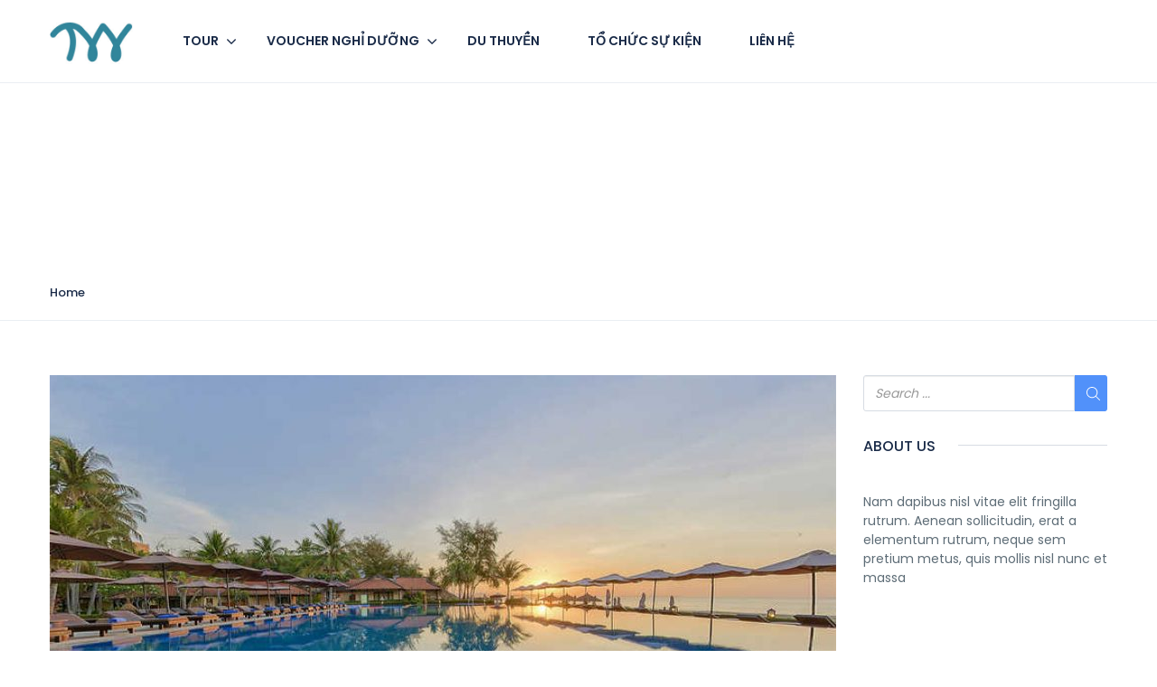

--- FILE ---
content_type: text/html; charset=UTF-8
request_url: https://tavivutravel.com/hotel_theme/beach-resort/
body_size: 29988
content:
<!DOCTYPE html>
<html lang="vi">
    <head>
        <meta charset="UTF-8">
        <meta name="viewport" content="width=device-width, height=device-height, initial-scale=1, maximum-scale=2, minimum-scale=1">
        <meta name="theme-color" content="#ED8323"/>
        <meta name="robots" content="follow"/>
        <meta http-equiv="x-ua-compatible" content="IE=edge">
                    <meta name="traveler" content="2.9.3"/>          <link rel="profile" href="http://gmpg.org/xfn/11">
        <link rel="pingback" href="https://tavivutravel.com/xmlrpc.php">
                <title>Beach resort &#8211; Tavivu Travel</title>
<meta name='robots' content='max-image-preview:large' />
<link rel='dns-prefetch' href='//maps.googleapis.com' />
<link rel='dns-prefetch' href='//cdn.jsdelivr.net' />
<link rel='dns-prefetch' href='//apis.google.com' />
<link rel='dns-prefetch' href='//fonts.googleapis.com' />
<link rel='dns-prefetch' href='//maxst.icons8.com' />
<link rel="alternate" type="application/rss+xml" title="Dòng thông tin Tavivu Travel &raquo;" href="https://tavivutravel.com/feed/" />
<link rel="alternate" type="application/rss+xml" title="Tavivu Travel &raquo; Dòng bình luận" href="https://tavivutravel.com/comments/feed/" />
<link rel="alternate" type="application/rss+xml" title="Nguồn cấp Tavivu Travel &raquo; Beach resort Hotel Theme" href="https://tavivutravel.com/hotel_theme/beach-resort/feed/" />
<style id='wp-img-auto-sizes-contain-inline-css' type='text/css'>
img:is([sizes=auto i],[sizes^="auto," i]){contain-intrinsic-size:3000px 1500px}
/*# sourceURL=wp-img-auto-sizes-contain-inline-css */
</style>
<style id='wp-emoji-styles-inline-css' type='text/css'>

	img.wp-smiley, img.emoji {
		display: inline !important;
		border: none !important;
		box-shadow: none !important;
		height: 1em !important;
		width: 1em !important;
		margin: 0 0.07em !important;
		vertical-align: -0.1em !important;
		background: none !important;
		padding: 0 !important;
	}
/*# sourceURL=wp-emoji-styles-inline-css */
</style>
<style id='wp-block-library-inline-css' type='text/css'>
:root{--wp-block-synced-color:#7a00df;--wp-block-synced-color--rgb:122,0,223;--wp-bound-block-color:var(--wp-block-synced-color);--wp-editor-canvas-background:#ddd;--wp-admin-theme-color:#007cba;--wp-admin-theme-color--rgb:0,124,186;--wp-admin-theme-color-darker-10:#006ba1;--wp-admin-theme-color-darker-10--rgb:0,107,160.5;--wp-admin-theme-color-darker-20:#005a87;--wp-admin-theme-color-darker-20--rgb:0,90,135;--wp-admin-border-width-focus:2px}@media (min-resolution:192dpi){:root{--wp-admin-border-width-focus:1.5px}}.wp-element-button{cursor:pointer}:root .has-very-light-gray-background-color{background-color:#eee}:root .has-very-dark-gray-background-color{background-color:#313131}:root .has-very-light-gray-color{color:#eee}:root .has-very-dark-gray-color{color:#313131}:root .has-vivid-green-cyan-to-vivid-cyan-blue-gradient-background{background:linear-gradient(135deg,#00d084,#0693e3)}:root .has-purple-crush-gradient-background{background:linear-gradient(135deg,#34e2e4,#4721fb 50%,#ab1dfe)}:root .has-hazy-dawn-gradient-background{background:linear-gradient(135deg,#faaca8,#dad0ec)}:root .has-subdued-olive-gradient-background{background:linear-gradient(135deg,#fafae1,#67a671)}:root .has-atomic-cream-gradient-background{background:linear-gradient(135deg,#fdd79a,#004a59)}:root .has-nightshade-gradient-background{background:linear-gradient(135deg,#330968,#31cdcf)}:root .has-midnight-gradient-background{background:linear-gradient(135deg,#020381,#2874fc)}:root{--wp--preset--font-size--normal:16px;--wp--preset--font-size--huge:42px}.has-regular-font-size{font-size:1em}.has-larger-font-size{font-size:2.625em}.has-normal-font-size{font-size:var(--wp--preset--font-size--normal)}.has-huge-font-size{font-size:var(--wp--preset--font-size--huge)}.has-text-align-center{text-align:center}.has-text-align-left{text-align:left}.has-text-align-right{text-align:right}.has-fit-text{white-space:nowrap!important}#end-resizable-editor-section{display:none}.aligncenter{clear:both}.items-justified-left{justify-content:flex-start}.items-justified-center{justify-content:center}.items-justified-right{justify-content:flex-end}.items-justified-space-between{justify-content:space-between}.screen-reader-text{border:0;clip-path:inset(50%);height:1px;margin:-1px;overflow:hidden;padding:0;position:absolute;width:1px;word-wrap:normal!important}.screen-reader-text:focus{background-color:#ddd;clip-path:none;color:#444;display:block;font-size:1em;height:auto;left:5px;line-height:normal;padding:15px 23px 14px;text-decoration:none;top:5px;width:auto;z-index:100000}html :where(.has-border-color){border-style:solid}html :where([style*=border-top-color]){border-top-style:solid}html :where([style*=border-right-color]){border-right-style:solid}html :where([style*=border-bottom-color]){border-bottom-style:solid}html :where([style*=border-left-color]){border-left-style:solid}html :where([style*=border-width]){border-style:solid}html :where([style*=border-top-width]){border-top-style:solid}html :where([style*=border-right-width]){border-right-style:solid}html :where([style*=border-bottom-width]){border-bottom-style:solid}html :where([style*=border-left-width]){border-left-style:solid}html :where(img[class*=wp-image-]){height:auto;max-width:100%}:where(figure){margin:0 0 1em}html :where(.is-position-sticky){--wp-admin--admin-bar--position-offset:var(--wp-admin--admin-bar--height,0px)}@media screen and (max-width:600px){html :where(.is-position-sticky){--wp-admin--admin-bar--position-offset:0px}}

/*# sourceURL=wp-block-library-inline-css */
</style><style id='global-styles-inline-css' type='text/css'>
:root{--wp--preset--aspect-ratio--square: 1;--wp--preset--aspect-ratio--4-3: 4/3;--wp--preset--aspect-ratio--3-4: 3/4;--wp--preset--aspect-ratio--3-2: 3/2;--wp--preset--aspect-ratio--2-3: 2/3;--wp--preset--aspect-ratio--16-9: 16/9;--wp--preset--aspect-ratio--9-16: 9/16;--wp--preset--color--black: #000000;--wp--preset--color--cyan-bluish-gray: #abb8c3;--wp--preset--color--white: #ffffff;--wp--preset--color--pale-pink: #f78da7;--wp--preset--color--vivid-red: #cf2e2e;--wp--preset--color--luminous-vivid-orange: #ff6900;--wp--preset--color--luminous-vivid-amber: #fcb900;--wp--preset--color--light-green-cyan: #7bdcb5;--wp--preset--color--vivid-green-cyan: #00d084;--wp--preset--color--pale-cyan-blue: #8ed1fc;--wp--preset--color--vivid-cyan-blue: #0693e3;--wp--preset--color--vivid-purple: #9b51e0;--wp--preset--gradient--vivid-cyan-blue-to-vivid-purple: linear-gradient(135deg,rgb(6,147,227) 0%,rgb(155,81,224) 100%);--wp--preset--gradient--light-green-cyan-to-vivid-green-cyan: linear-gradient(135deg,rgb(122,220,180) 0%,rgb(0,208,130) 100%);--wp--preset--gradient--luminous-vivid-amber-to-luminous-vivid-orange: linear-gradient(135deg,rgb(252,185,0) 0%,rgb(255,105,0) 100%);--wp--preset--gradient--luminous-vivid-orange-to-vivid-red: linear-gradient(135deg,rgb(255,105,0) 0%,rgb(207,46,46) 100%);--wp--preset--gradient--very-light-gray-to-cyan-bluish-gray: linear-gradient(135deg,rgb(238,238,238) 0%,rgb(169,184,195) 100%);--wp--preset--gradient--cool-to-warm-spectrum: linear-gradient(135deg,rgb(74,234,220) 0%,rgb(151,120,209) 20%,rgb(207,42,186) 40%,rgb(238,44,130) 60%,rgb(251,105,98) 80%,rgb(254,248,76) 100%);--wp--preset--gradient--blush-light-purple: linear-gradient(135deg,rgb(255,206,236) 0%,rgb(152,150,240) 100%);--wp--preset--gradient--blush-bordeaux: linear-gradient(135deg,rgb(254,205,165) 0%,rgb(254,45,45) 50%,rgb(107,0,62) 100%);--wp--preset--gradient--luminous-dusk: linear-gradient(135deg,rgb(255,203,112) 0%,rgb(199,81,192) 50%,rgb(65,88,208) 100%);--wp--preset--gradient--pale-ocean: linear-gradient(135deg,rgb(255,245,203) 0%,rgb(182,227,212) 50%,rgb(51,167,181) 100%);--wp--preset--gradient--electric-grass: linear-gradient(135deg,rgb(202,248,128) 0%,rgb(113,206,126) 100%);--wp--preset--gradient--midnight: linear-gradient(135deg,rgb(2,3,129) 0%,rgb(40,116,252) 100%);--wp--preset--font-size--small: 13px;--wp--preset--font-size--medium: 20px;--wp--preset--font-size--large: 36px;--wp--preset--font-size--x-large: 42px;--wp--preset--spacing--20: 0.44rem;--wp--preset--spacing--30: 0.67rem;--wp--preset--spacing--40: 1rem;--wp--preset--spacing--50: 1.5rem;--wp--preset--spacing--60: 2.25rem;--wp--preset--spacing--70: 3.38rem;--wp--preset--spacing--80: 5.06rem;--wp--preset--shadow--natural: 6px 6px 9px rgba(0, 0, 0, 0.2);--wp--preset--shadow--deep: 12px 12px 50px rgba(0, 0, 0, 0.4);--wp--preset--shadow--sharp: 6px 6px 0px rgba(0, 0, 0, 0.2);--wp--preset--shadow--outlined: 6px 6px 0px -3px rgb(255, 255, 255), 6px 6px rgb(0, 0, 0);--wp--preset--shadow--crisp: 6px 6px 0px rgb(0, 0, 0);}:where(.is-layout-flex){gap: 0.5em;}:where(.is-layout-grid){gap: 0.5em;}body .is-layout-flex{display: flex;}.is-layout-flex{flex-wrap: wrap;align-items: center;}.is-layout-flex > :is(*, div){margin: 0;}body .is-layout-grid{display: grid;}.is-layout-grid > :is(*, div){margin: 0;}:where(.wp-block-columns.is-layout-flex){gap: 2em;}:where(.wp-block-columns.is-layout-grid){gap: 2em;}:where(.wp-block-post-template.is-layout-flex){gap: 1.25em;}:where(.wp-block-post-template.is-layout-grid){gap: 1.25em;}.has-black-color{color: var(--wp--preset--color--black) !important;}.has-cyan-bluish-gray-color{color: var(--wp--preset--color--cyan-bluish-gray) !important;}.has-white-color{color: var(--wp--preset--color--white) !important;}.has-pale-pink-color{color: var(--wp--preset--color--pale-pink) !important;}.has-vivid-red-color{color: var(--wp--preset--color--vivid-red) !important;}.has-luminous-vivid-orange-color{color: var(--wp--preset--color--luminous-vivid-orange) !important;}.has-luminous-vivid-amber-color{color: var(--wp--preset--color--luminous-vivid-amber) !important;}.has-light-green-cyan-color{color: var(--wp--preset--color--light-green-cyan) !important;}.has-vivid-green-cyan-color{color: var(--wp--preset--color--vivid-green-cyan) !important;}.has-pale-cyan-blue-color{color: var(--wp--preset--color--pale-cyan-blue) !important;}.has-vivid-cyan-blue-color{color: var(--wp--preset--color--vivid-cyan-blue) !important;}.has-vivid-purple-color{color: var(--wp--preset--color--vivid-purple) !important;}.has-black-background-color{background-color: var(--wp--preset--color--black) !important;}.has-cyan-bluish-gray-background-color{background-color: var(--wp--preset--color--cyan-bluish-gray) !important;}.has-white-background-color{background-color: var(--wp--preset--color--white) !important;}.has-pale-pink-background-color{background-color: var(--wp--preset--color--pale-pink) !important;}.has-vivid-red-background-color{background-color: var(--wp--preset--color--vivid-red) !important;}.has-luminous-vivid-orange-background-color{background-color: var(--wp--preset--color--luminous-vivid-orange) !important;}.has-luminous-vivid-amber-background-color{background-color: var(--wp--preset--color--luminous-vivid-amber) !important;}.has-light-green-cyan-background-color{background-color: var(--wp--preset--color--light-green-cyan) !important;}.has-vivid-green-cyan-background-color{background-color: var(--wp--preset--color--vivid-green-cyan) !important;}.has-pale-cyan-blue-background-color{background-color: var(--wp--preset--color--pale-cyan-blue) !important;}.has-vivid-cyan-blue-background-color{background-color: var(--wp--preset--color--vivid-cyan-blue) !important;}.has-vivid-purple-background-color{background-color: var(--wp--preset--color--vivid-purple) !important;}.has-black-border-color{border-color: var(--wp--preset--color--black) !important;}.has-cyan-bluish-gray-border-color{border-color: var(--wp--preset--color--cyan-bluish-gray) !important;}.has-white-border-color{border-color: var(--wp--preset--color--white) !important;}.has-pale-pink-border-color{border-color: var(--wp--preset--color--pale-pink) !important;}.has-vivid-red-border-color{border-color: var(--wp--preset--color--vivid-red) !important;}.has-luminous-vivid-orange-border-color{border-color: var(--wp--preset--color--luminous-vivid-orange) !important;}.has-luminous-vivid-amber-border-color{border-color: var(--wp--preset--color--luminous-vivid-amber) !important;}.has-light-green-cyan-border-color{border-color: var(--wp--preset--color--light-green-cyan) !important;}.has-vivid-green-cyan-border-color{border-color: var(--wp--preset--color--vivid-green-cyan) !important;}.has-pale-cyan-blue-border-color{border-color: var(--wp--preset--color--pale-cyan-blue) !important;}.has-vivid-cyan-blue-border-color{border-color: var(--wp--preset--color--vivid-cyan-blue) !important;}.has-vivid-purple-border-color{border-color: var(--wp--preset--color--vivid-purple) !important;}.has-vivid-cyan-blue-to-vivid-purple-gradient-background{background: var(--wp--preset--gradient--vivid-cyan-blue-to-vivid-purple) !important;}.has-light-green-cyan-to-vivid-green-cyan-gradient-background{background: var(--wp--preset--gradient--light-green-cyan-to-vivid-green-cyan) !important;}.has-luminous-vivid-amber-to-luminous-vivid-orange-gradient-background{background: var(--wp--preset--gradient--luminous-vivid-amber-to-luminous-vivid-orange) !important;}.has-luminous-vivid-orange-to-vivid-red-gradient-background{background: var(--wp--preset--gradient--luminous-vivid-orange-to-vivid-red) !important;}.has-very-light-gray-to-cyan-bluish-gray-gradient-background{background: var(--wp--preset--gradient--very-light-gray-to-cyan-bluish-gray) !important;}.has-cool-to-warm-spectrum-gradient-background{background: var(--wp--preset--gradient--cool-to-warm-spectrum) !important;}.has-blush-light-purple-gradient-background{background: var(--wp--preset--gradient--blush-light-purple) !important;}.has-blush-bordeaux-gradient-background{background: var(--wp--preset--gradient--blush-bordeaux) !important;}.has-luminous-dusk-gradient-background{background: var(--wp--preset--gradient--luminous-dusk) !important;}.has-pale-ocean-gradient-background{background: var(--wp--preset--gradient--pale-ocean) !important;}.has-electric-grass-gradient-background{background: var(--wp--preset--gradient--electric-grass) !important;}.has-midnight-gradient-background{background: var(--wp--preset--gradient--midnight) !important;}.has-small-font-size{font-size: var(--wp--preset--font-size--small) !important;}.has-medium-font-size{font-size: var(--wp--preset--font-size--medium) !important;}.has-large-font-size{font-size: var(--wp--preset--font-size--large) !important;}.has-x-large-font-size{font-size: var(--wp--preset--font-size--x-large) !important;}
/*# sourceURL=global-styles-inline-css */
</style>

<style id='classic-theme-styles-inline-css' type='text/css'>
/*! This file is auto-generated */
.wp-block-button__link{color:#fff;background-color:#32373c;border-radius:9999px;box-shadow:none;text-decoration:none;padding:calc(.667em + 2px) calc(1.333em + 2px);font-size:1.125em}.wp-block-file__button{background:#32373c;color:#fff;text-decoration:none}
/*# sourceURL=/wp-includes/css/classic-themes.min.css */
</style>
<link rel='stylesheet' id='child-theme-generator-css' href='https://tavivutravel.com/wp-content/plugins/child-theme-generator/public/css/child-theme-generator-public.css' type='text/css' media='all' />
<link rel='stylesheet' id='contact-form-7-css' href='https://tavivutravel.com/wp-content/plugins/contact-form-7/includes/css/styles.css' type='text/css' media='all' />
<link rel='stylesheet' id='stripe-css-css' href='https://tavivutravel.com/wp-content/plugins/woo-stripe-addon/css/style.css' type='text/css' media='all' />
<link rel='stylesheet' id='woocommerce-layout-css' href='https://tavivutravel.com/wp-content/plugins/woocommerce/assets/css/woocommerce-layout.css' type='text/css' media='all' />
<link rel='stylesheet' id='woocommerce-smallscreen-css' href='https://tavivutravel.com/wp-content/plugins/woocommerce/assets/css/woocommerce-smallscreen.css' type='text/css' media='only screen and (max-width: 768px)' />
<link rel='stylesheet' id='woocommerce-general-css' href='https://tavivutravel.com/wp-content/plugins/woocommerce/assets/css/woocommerce.css' type='text/css' media='all' />
<style id='woocommerce-inline-inline-css' type='text/css'>
.woocommerce form .form-row .required { visibility: visible; }
/*# sourceURL=woocommerce-inline-inline-css */
</style>
<link rel='stylesheet' id='google-font-css-css' href='https://fonts.googleapis.com/css?family=Poppins%3A400%2C500%2C600&#038;ver=6.9' type='text/css' media='all' />
<link rel='stylesheet' id='bootstrap-css-css' href='https://tavivutravel.com/wp-content/themes/traveler/v2/css/bootstrap.min.css' type='text/css' media='all' />
<link rel='stylesheet' id='helpers-css-css' href='https://tavivutravel.com/wp-content/themes/traveler/v2/css/helpers.css' type='text/css' media='all' />
<link rel='stylesheet' id='font-awesome-css-css' href='https://tavivutravel.com/wp-content/themes/traveler/v2/css/font-awesome.min.css' type='text/css' media='all' />
<link rel='stylesheet' id='fotorama-css-css' href='https://tavivutravel.com/wp-content/themes/traveler/v2/js/fotorama/fotorama.css' type='text/css' media='all' />
<link rel='stylesheet' id='rangeSlider-css-css' href='https://tavivutravel.com/wp-content/themes/traveler/v2/js/ion.rangeSlider/css/ion.rangeSlider.css' type='text/css' media='all' />
<link rel='stylesheet' id='rangeSlider-skinHTML5-css-css' href='https://tavivutravel.com/wp-content/themes/traveler/v2/js/ion.rangeSlider/css/ion.rangeSlider.skinHTML5.css' type='text/css' media='all' />
<link rel='stylesheet' id='daterangepicker-css-css' href='https://tavivutravel.com/wp-content/themes/traveler/v2/js/daterangepicker/daterangepicker.css' type='text/css' media='all' />
<link rel='stylesheet' id='awesome-line-awesome-css-css' href='https://maxst.icons8.com/vue-static/landings/line-awesome/line-awesome/1.1.0/css/line-awesome.min.css' type='text/css' media='all' />
<link rel='stylesheet' id='sweetalert2-css-css' href='https://tavivutravel.com/wp-content/themes/traveler/v2/css/sweetalert2.css' type='text/css' media='all' />
<link rel='stylesheet' id='select2.min-css-css' href='https://tavivutravel.com/wp-content/themes/traveler/v2/css/select2.min.css' type='text/css' media='all' />
<link rel='stylesheet' id='flickity-css-css' href='https://tavivutravel.com/wp-content/themes/traveler/v2/css/flickity.css' type='text/css' media='all' />
<link rel='stylesheet' id='magnific-css-css' href='https://tavivutravel.com/wp-content/themes/traveler/v2/js/magnific-popup/magnific-popup.css' type='text/css' media='all' />
<link rel='stylesheet' id='owlcarousel-css-css' href='https://tavivutravel.com/wp-content/themes/traveler/v2/js/owlcarousel/assets/owl.carousel.min.css' type='text/css' media='all' />
<link rel='stylesheet' id='st-style-css-css' href='https://tavivutravel.com/wp-content/themes/traveler/v2/css/style.css' type='text/css' media='all' />
<link rel='stylesheet' id='affilate-css-css' href='https://tavivutravel.com/wp-content/themes/traveler/v2/css/affilate.css' type='text/css' media='all' />
<link rel='stylesheet' id='affilate-h-css-css' href='https://tavivutravel.com/wp-content/themes/traveler/v2/css/affilate-h.css' type='text/css' media='all' />
<link rel='stylesheet' id='search-result-css-css' href='https://tavivutravel.com/wp-content/themes/traveler/v2/css/search_result.css' type='text/css' media='all' />
<link rel='stylesheet' id='st-fix-safari-css-css' href='https://tavivutravel.com/wp-content/themes/traveler/v2/css/fsafari.css' type='text/css' media='all' />
<link rel='stylesheet' id='checkout-css-css' href='https://tavivutravel.com/wp-content/themes/traveler/v2/css/checkout.css' type='text/css' media='all' />
<link rel='stylesheet' id='partner-page-css-css' href='https://tavivutravel.com/wp-content/themes/traveler/v2/css/partner_page.css' type='text/css' media='all' />
<link rel='stylesheet' id='responsive-css-css' href='https://tavivutravel.com/wp-content/themes/traveler/v2/css/responsive.css' type='text/css' media='all' />
<link rel='stylesheet' id='mCustomScrollbar-css-css' href='https://cdn.jsdelivr.net/jquery.mcustomscrollbar/3.1.3/jquery.mCustomScrollbar.min.css' type='text/css' media='all' />
<link rel='stylesheet' id='single-tour-css' href='https://tavivutravel.com/wp-content/themes/traveler/v2/css/sin-tour.css' type='text/css' media='all' />
<link rel='stylesheet' id='enquire-css-css' href='https://tavivutravel.com/wp-content/themes/traveler/v2/css/enquire.css' type='text/css' media='all' />
<script type="text/javascript" id="jquery-core-js-extra">
/* <![CDATA[ */
var list_location = {"list":"\"\""};
var st_checkout_text = {"without_pp":"Submit Request","with_pp":"Booking Now","validate_form":"Please fill all required fields","error_accept_term":"Please accept our terms and conditions","email_validate":"Email is not valid","adult_price":"Ng\u01b0\u1eddi l\u1edbn","child_price":"Tr\u1ebb em","infant_price":"Tr\u1ebb d\u01b0\u1edbi 5 tu\u1ed5i","adult":"Ng\u01b0\u1eddi l\u1edbn","child":"Tr\u1ebb em","infant":"Tr\u1ebb d\u01b0\u1edbi 5 tu\u1ed5i","price":"Gi\u00e1","origin_price":"Origin Price","text_unavailable":"Not Available: "};
var st_params = {"theme_url":"https://tavivutravel.com/wp-content/themes/traveler","caculator_price_single_ajax":"off","site_url":"https://tavivutravel.com","load_price":"https://tavivutravel.com","ajax_url":"https://tavivutravel.com/wp-admin/admin-ajax.php","loading_url":"https://tavivutravel.com/wp-admin/images/wpspin_light.gif","st_search_nonce":"05ae770c3c","facebook_enable":"on","facbook_app_id":"RBKANUDGJN6KY7WQ","booking_currency_precision":"","thousand_separator":".","decimal_separator":",","currency_symbol":"VND","currency_position":"left","currency_rtl_support":"","free_text":"Free","date_format":"dd/mm/yyyy","date_format_calendar":"dd/mm/yyyy","time_format":"12h","mk_my_location":"https://tavivutravel.com/wp-content/themes/traveler/img/my_location.png","locale":"vi","header_bgr":"","text_refresh":"Refresh","date_fomat":"DD/MM/YYYY","text_loading":"Loading...","text_no_more":"No More","weather_api_key":"a82498aa9918914fa4ac5ba584a7e623","no_vacancy":"No vacancies","a_vacancy":"a vacancy","more_vacancy":"vacancies","utm":"https://shinetheme.com/utm/utm.gif","_s":"62ce7f6f22","mclusmap":"https://tavivutravel.com/wp-content/themes/traveler/v2/images/icon_map/ico_gruop_location.svg","icon_contact_map":"https://tavivutravel.com/wp-content/themes/traveler/v2/images/markers/ico_location_3.png","text_adult":"Ng\u01b0\u1eddi l\u1edbn","text_adults":"Ng\u01b0\u1eddi l\u1edbn","text_child":"Tr\u1ebb em","text_childs":"Childrens","text_price":"Gi\u00e1","text_origin_price":"Origin Price","text_unavailable":"Not Available ","text_available":"Available ","text_adult_price":"Adult Price ","text_child_price":"Child Price ","text_infant_price":"Infant Price","text_update":"Update ","token_mapbox":"pk.eyJ1IjoidGhvYWluZ28iLCJhIjoiY2p3dTE4bDFtMDAweTQ5cm5rMXA5anUwMSJ9.RkIx76muBIvcZ5HDb2g0Bw","text_rtl_mapbox":"","st_icon_mapbox":"https://i.imgur.com/MK4NUzI.png","text_use_this_media":"Use this media","text_select_image":"Select Image","text_confirm_delete_item":"Are you sure want to delete this item?","text_process_cancel":"You cancelled the process","start_at_text":"Start at","end_at_text":"End at"};
var st_timezone = {"timezone_string":""};
var locale_daterangepicker = {"direction":"ltr","applyLabel":"Apply","cancelLabel":"Cancel","fromLabel":"T\u1eeb","toLabel":"To","customRangeLabel":"Custom","daysOfWeek":["Su","Mo","Tu","We","Th","Fr","Sa"],"monthNames":["January","February","March","April","May","June","July","August","September","October","November","December"],"firstDay":"0","today":"Today"};
var st_list_map_params = {"mk_my_location":"https://tavivutravel.com/wp-content/themes/traveler/img/my_location.png","text_my_location":"3000 m radius","text_no_result":"No Result","cluster_0":"\u003Cdiv class='cluster cluster-1'\u003ECLUSTER_COUNT\u003C/div\u003E","cluster_20":"\u003Cdiv class='cluster cluster-2'\u003ECLUSTER_COUNT\u003C/div\u003E","cluster_50":"\u003Cdiv class='cluster cluster-3'\u003ECLUSTER_COUNT\u003C/div\u003E","cluster_m1":"https://tavivutravel.com/wp-content/themes/traveler/img/map/m1.png","cluster_m2":"https://tavivutravel.com/wp-content/themes/traveler/img/map/m2.png","cluster_m3":"https://tavivutravel.com/wp-content/themes/traveler/img/map/m3.png","cluster_m4":"https://tavivutravel.com/wp-content/themes/traveler/img/map/m4.png","cluster_m5":"https://tavivutravel.com/wp-content/themes/traveler/img/map/m5.png","icon_full_screen":"https://tavivutravel.com/wp-content/themes/traveler/v2/images/icon_map/ico_fullscreen.svg","icon_my_location":"https://tavivutravel.com/wp-content/themes/traveler/v2/images/icon_map/ico_location.svg","icon_my_style":"https://tavivutravel.com/wp-content/themes/traveler/v2/images/icon_map/ico_view_maps.svg","icon_zoom_out":"https://tavivutravel.com/wp-content/themes/traveler/v2/images/icon_map/ico_maps_zoom-out.svg","icon_zoom_in":"https://tavivutravel.com/wp-content/themes/traveler/v2/images/icon_map/ico_maps_zoom_in.svg","icon_close":"https://tavivutravel.com/wp-content/themes/traveler/v2/images/icon_map/icon_close.svg"};
var st_config_partner = {"text_er_image_format":""};
var st_hotel_localize = {"booking_required_adult":"Please select adult number","booking_required_children":"Please select children number","booking_required_adult_children":"Please select Adult and  Children number","room":"Room","is_aoc_fail":"Please select the ages of children","is_not_select_date":"Please select Check-in and Check-out date","is_not_select_check_in_date":"Please select Check-in date","is_not_select_check_out_date":"Please select Check-out date","is_host_name_fail":"Please provide Host Name(s)"};
var stanalytics = [];
var st_icon_picker = {"icon_list":["fa-glass","fa-music","fa-search","fa-envelope-o","fa-heart","fa-star","fa-star-o","fa-user","fa-film","fa-th-large","fa-th","fa-th-list","fa-check","fa-remove","fa-close","fa-times","fa-search-plus","fa-search-minus","fa-power-off","fa-signal","fa-gear","fa-cog","fa-trash-o","fa-home","fa-file-o","fa-clock-o","fa-road","fa-download","fa-arrow-circle-o-down","fa-arrow-circle-o-up","fa-inbox","fa-play-circle-o","fa-rotate-right","fa-repeat","fa-refresh","fa-list-alt","fa-lock","fa-flag","fa-headphones","fa-volume-off","fa-volume-down","fa-volume-up","fa-qrcode","fa-barcode","fa-tag","fa-tags","fa-book","fa-bookmark","fa-print","fa-camera","fa-font","fa-bold","fa-italic","fa-text-height","fa-text-width","fa-align-left","fa-align-center","fa-align-right","fa-align-justify","fa-list","fa-dedent","fa-outdent","fa-indent","fa-video-camera","fa-photo","fa-image","fa-picture-o","fa-pencil","fa-map-marker","fa-adjust","fa-tint","fa-edit","fa-pencil-square-o","fa-share-square-o","fa-check-square-o","fa-arrows","fa-step-backward","fa-fast-backward","fa-backward","fa-play","fa-pause","fa-stop","fa-forward","fa-fast-forward","fa-step-forward","fa-eject","fa-chevron-left","fa-chevron-right","fa-plus-circle","fa-minus-circle","fa-times-circle","fa-check-circle","fa-question-circle","fa-info-circle","fa-crosshairs","fa-times-circle-o","fa-check-circle-o","fa-ban","fa-arrow-left","fa-arrow-right","fa-arrow-up","fa-arrow-down","fa-mail-forward","fa-share","fa-expand","fa-compress","fa-plus","fa-minus","fa-asterisk","fa-exclamation-circle","fa-gift","fa-leaf","fa-fire","fa-eye","fa-eye-slash","fa-warning","fa-exclamation-triangle","fa-plane","fa-calendar","fa-random","fa-comment","fa-magnet","fa-chevron-up","fa-chevron-down","fa-retweet","fa-shopping-cart","fa-folder","fa-folder-open","fa-arrows-v","fa-arrows-h","fa-bar-chart-o","fa-bar-chart","fa-twitter-square","fa-facebook-square","fa-camera-retro","fa-key","fa-gears","fa-cogs","fa-comments","fa-thumbs-o-up","fa-thumbs-o-down","fa-star-half","fa-heart-o","fa-sign-out","fa-linkedin-square","fa-thumb-tack","fa-external-link","fa-sign-in","fa-trophy","fa-github-square","fa-upload","fa-lemon-o","fa-phone","fa-square-o","fa-bookmark-o","fa-phone-square","fa-twitter","fa-facebook-f","fa-facebook","fa-github","fa-unlock","fa-credit-card","fa-feed","fa-rss","fa-hdd-o","fa-bullhorn","fa-bell","fa-certificate","fa-hand-o-right","fa-hand-o-left","fa-hand-o-up","fa-hand-o-down","fa-arrow-circle-left","fa-arrow-circle-right","fa-arrow-circle-up","fa-arrow-circle-down","fa-globe","fa-wrench","fa-tasks","fa-filter","fa-briefcase","fa-arrows-alt","fa-group","fa-users","fa-chain","fa-link","fa-cloud","fa-flask","fa-cut","fa-scissors","fa-copy","fa-files-o","fa-paperclip","fa-save","fa-floppy-o","fa-square","fa-navicon","fa-reorder","fa-bars","fa-list-ul","fa-list-ol","fa-strikethrough","fa-underline","fa-table","fa-magic","fa-truck","fa-pinterest","fa-pinterest-square","fa-google-plus-square","fa-google-plus","fa-money","fa-caret-down","fa-caret-up","fa-caret-left","fa-caret-right","fa-columns","fa-unsorted","fa-sort","fa-sort-down","fa-sort-desc","fa-sort-up","fa-sort-asc","fa-envelope","fa-linkedin","fa-rotate-left","fa-undo","fa-legal","fa-gavel","fa-dashboard","fa-tachometer","fa-comment-o","fa-comments-o","fa-flash","fa-bolt","fa-sitemap","fa-umbrella","fa-paste","fa-clipboard","fa-lightbulb-o","fa-exchange","fa-cloud-download","fa-cloud-upload","fa-user-md","fa-stethoscope","fa-suitcase","fa-bell-o","fa-coffee","fa-cutlery","fa-file-text-o","fa-building-o","fa-hospital-o","fa-ambulance","fa-medkit","fa-fighter-jet","fa-beer","fa-h-square","fa-plus-square","fa-angle-double-left","fa-angle-double-right","fa-angle-double-up","fa-angle-double-down","fa-angle-left","fa-angle-right","fa-angle-up","fa-angle-down","fa-desktop","fa-laptop","fa-tablet","fa-mobile-phone","fa-mobile","fa-circle-o","fa-quote-left","fa-quote-right","fa-spinner","fa-circle","fa-mail-reply","fa-reply","fa-github-alt","fa-folder-o","fa-folder-open-o","fa-smile-o","fa-frown-o","fa-meh-o","fa-gamepad","fa-keyboard-o","fa-flag-o","fa-flag-checkered","fa-terminal","fa-code","fa-mail-reply-all","fa-reply-all","fa-star-half-empty","fa-star-half-full","fa-star-half-o","fa-location-arrow","fa-crop","fa-code-fork","fa-unlink","fa-chain-broken","fa-question","fa-info","fa-exclamation","fa-superscript","fa-subscript","fa-eraser","fa-puzzle-piece","fa-microphone","fa-microphone-slash","fa-shield","fa-calendar-o","fa-fire-extinguisher","fa-rocket","fa-maxcdn","fa-chevron-circle-left","fa-chevron-circle-right","fa-chevron-circle-up","fa-chevron-circle-down","fa-html5","fa-css3","fa-anchor","fa-unlock-alt","fa-bullseye","fa-ellipsis-h","fa-ellipsis-v","fa-rss-square","fa-play-circle","fa-ticket","fa-minus-square","fa-minus-square-o","fa-level-up","fa-level-down","fa-check-square","fa-pencil-square","fa-external-link-square","fa-share-square","fa-compass","fa-toggle-down","fa-caret-square-o-down","fa-toggle-up","fa-caret-square-o-up","fa-toggle-right","fa-caret-square-o-right","fa-euro","fa-eur","fa-gbp","fa-dollar","fa-usd","fa-rupee","fa-inr","fa-cny","fa-rmb","fa-yen","fa-jpy","fa-ruble","fa-rouble","fa-rub","fa-won","fa-krw","fa-bitcoin","fa-btc","fa-file","fa-file-text","fa-sort-alpha-asc","fa-sort-alpha-desc","fa-sort-amount-asc","fa-sort-amount-desc","fa-sort-numeric-asc","fa-sort-numeric-desc","fa-thumbs-up","fa-thumbs-down","fa-youtube-square","fa-youtube","fa-xing","fa-xing-square","fa-youtube-play","fa-dropbox","fa-stack-overflow","fa-instagram","fa-flickr","fa-adn","fa-bitbucket","fa-bitbucket-square","fa-tumblr","fa-tumblr-square","fa-long-arrow-down","fa-long-arrow-up","fa-long-arrow-left","fa-long-arrow-right","fa-apple","fa-windows","fa-android","fa-linux","fa-dribbble","fa-skype","fa-foursquare","fa-trello","fa-female","fa-male","fa-gittip","fa-gratipay","fa-sun-o","fa-moon-o","fa-archive","fa-bug","fa-vk","fa-weibo","fa-renren","fa-pagelines","fa-stack-exchange","fa-arrow-circle-o-right","fa-arrow-circle-o-left","fa-toggle-left","fa-caret-square-o-left","fa-dot-circle-o","fa-wheelchair","fa-vimeo-square","fa-turkish-lira","fa-try","fa-plus-square-o","fa-space-shuttle","fa-slack","fa-envelope-square","fa-wordpress","fa-openid","fa-institution","fa-bank","fa-university","fa-mortar-board","fa-graduation-cap","fa-yahoo","fa-google","fa-reddit","fa-reddit-square","fa-stumbleupon-circle","fa-stumbleupon","fa-delicious","fa-digg","fa-pied-piper","fa-pied-piper-alt","fa-drupal","fa-joomla","fa-language","fa-fax","fa-building","fa-child","fa-paw","fa-spoon","fa-cube","fa-cubes","fa-behance","fa-behance-square","fa-steam","fa-steam-square","fa-recycle","fa-automobile","fa-car","fa-cab","fa-taxi","fa-tree","fa-spotify","fa-deviantart","fa-soundcloud","fa-database","fa-file-pdf-o","fa-file-word-o","fa-file-excel-o","fa-file-powerpoint-o","fa-file-photo-o","fa-file-picture-o","fa-file-image-o","fa-file-zip-o","fa-file-archive-o","fa-file-sound-o","fa-file-audio-o","fa-file-movie-o","fa-file-video-o","fa-file-code-o","fa-vine","fa-codepen","fa-jsfiddle","fa-life-bouy","fa-life-buoy","fa-life-saver","fa-support","fa-life-ring","fa-circle-o-notch","fa-ra","fa-rebel","fa-ge","fa-empire","fa-git-square","fa-git","fa-y-combinator-square","fa-yc-square","fa-hacker-news","fa-tencent-weibo","fa-qq","fa-wechat","fa-weixin","fa-send","fa-paper-plane","fa-send-o","fa-paper-plane-o","fa-history","fa-circle-thin","fa-header","fa-paragraph","fa-sliders","fa-share-alt","fa-share-alt-square","fa-bomb","fa-soccer-ball-o","fa-futbol-o","fa-tty","fa-binoculars","fa-plug","fa-slideshare","fa-twitch","fa-yelp","fa-newspaper-o","fa-wifi","fa-calculator","fa-paypal","fa-google-wallet","fa-cc-visa","fa-cc-mastercard","fa-cc-discover","fa-cc-amex","fa-cc-paypal","fa-cc-stripe","fa-bell-slash","fa-bell-slash-o","fa-trash","fa-copyright","fa-at","fa-eyedropper","fa-paint-brush","fa-birthday-cake","fa-area-chart","fa-pie-chart","fa-line-chart","fa-lastfm","fa-lastfm-square","fa-toggle-off","fa-toggle-on","fa-bicycle","fa-bus","fa-ioxhost","fa-angellist","fa-cc","fa-shekel","fa-sheqel","fa-ils","fa-meanpath","fa-buysellads","fa-connectdevelop","fa-dashcube","fa-forumbee","fa-leanpub","fa-sellsy","fa-shirtsinbulk","fa-simplybuilt","fa-skyatlas","fa-cart-plus","fa-cart-arrow-down","fa-diamond","fa-ship","fa-user-secret","fa-motorcycle","fa-street-view","fa-heartbeat","fa-venus","fa-mars","fa-mercury","fa-intersex","fa-transgender","fa-transgender-alt","fa-venus-double","fa-mars-double","fa-venus-mars","fa-mars-stroke","fa-mars-stroke-v","fa-mars-stroke-h","fa-neuter","fa-genderless","fa-facebook-official","fa-pinterest-p","fa-whatsapp","fa-server","fa-user-plus","fa-user-times","fa-hotel","fa-bed","fa-viacoin","fa-train","fa-subway","fa-medium","fa-yc","fa-y-combinator","fa-optin-monster","fa-opencart","fa-expeditedssl","fa-battery-4","fa-battery-full","fa-battery-3","fa-battery-three-quarters","fa-battery-2","fa-battery-half","fa-battery-1","fa-battery-quarter","fa-battery-0","fa-battery-empty","fa-mouse-pointer","fa-i-cursor","fa-object-group","fa-object-ungroup","fa-sticky-note","fa-sticky-note-o","fa-cc-jcb","fa-cc-diners-club","fa-clone","fa-balance-scale","fa-hourglass-o","fa-hourglass-1","fa-hourglass-start","fa-hourglass-2","fa-hourglass-half","fa-hourglass-3","fa-hourglass-end","fa-hourglass","fa-hand-grab-o","fa-hand-rock-o","fa-hand-stop-o","fa-hand-paper-o","fa-hand-scissors-o","fa-hand-lizard-o","fa-hand-spock-o","fa-hand-pointer-o","fa-hand-peace-o","fa-trademark","fa-registered","fa-creative-commons","fa-gg","fa-gg-circle","fa-tripadvisor","fa-odnoklassniki","fa-odnoklassniki-square","fa-get-pocket","fa-wikipedia-w","fa-safari","fa-chrome","fa-firefox","fa-opera","fa-internet-explorer","fa-tv","fa-television","fa-contao","fa-500px","fa-amazon","fa-calendar-plus-o","fa-calendar-minus-o","fa-calendar-times-o","fa-calendar-check-o","fa-industry","fa-map-pin","fa-map-signs","fa-map-o","fa-map","fa-commenting","fa-commenting-o","fa-houzz","fa-vimeo","fa-black-tie","fa-fonticons","fa-reddit-alien","fa-edge","fa-credit-card-alt","fa-codiepie","fa-modx","fa-fort-awesome","fa-usb","fa-product-hunt","fa-mixcloud","fa-scribd","fa-pause-circle","fa-pause-circle-o","fa-stop-circle","fa-stop-circle-o","fa-shopping-bag","fa-shopping-basket","fa-hashtag","fa-bluetooth","fa-bluetooth-b","fa-percent","fa-gitlab","fa-wpbeginner","fa-wpforms","fa-envira","fa-universal-access","fa-wheelchair-alt","fa-question-circle-o","fa-blind","fa-audio-description","fa-volume-control-phone","fa-braille","fa-assistive-listening-systems","fa-asl-interpreting","fa-american-sign-language-interpreting","fa-deafness","fa-hard-of-hearing","fa-deaf","fa-glide","fa-glide-g","fa-signing","fa-sign-language","fa-low-vision","fa-viadeo","fa-viadeo-square","fa-snapchat","fa-snapchat-ghost","fa-snapchat-square"]};
var st_timezone = {"timezone_string":""};
var st_social_params = {"google_client_id":"RBKANUDGJN6KY7WQ"};
//# sourceURL=jquery-core-js-extra
/* ]]> */
</script>
<script type="text/javascript" src="https://tavivutravel.com/wp-includes/js/jquery/jquery.min.js" id="jquery-core-js"></script>
<script type="text/javascript" src="https://tavivutravel.com/wp-includes/js/jquery/jquery-migrate.min.js" id="jquery-migrate-js"></script>
<script type="text/javascript" src="https://tavivutravel.com/wp-content/plugins/child-theme-generator/public/js/child-theme-generator-public.js" id="child-theme-generator-js"></script>
<script type="text/javascript" src="https://tavivutravel.com/wp-content/plugins/woocommerce/assets/js/jquery-blockui/jquery.blockUI.min.js" id="jquery-blockui-js"></script>
<script type="text/javascript" id="wc-add-to-cart-js-extra">
/* <![CDATA[ */
var wc_add_to_cart_params = {"ajax_url":"/wp-admin/admin-ajax.php","wc_ajax_url":"/?wc-ajax=%%endpoint%%","i18n_view_cart":"View cart","cart_url":"https://tavivutravel.com","is_cart":"","cart_redirect_after_add":"no"};
//# sourceURL=wc-add-to-cart-js-extra
/* ]]> */
</script>
<script type="text/javascript" src="https://tavivutravel.com/wp-content/plugins/woocommerce/assets/js/frontend/add-to-cart.min.js" id="wc-add-to-cart-js"></script>
<script type="text/javascript" src="https://tavivutravel.com/wp-content/plugins/js_composer/assets/js/vendors/woocommerce-add-to-cart.js" id="vc_woocommerce-add-to-cart-js-js"></script>
<script type="text/javascript" src="https://www.googletagmanager.com/gtag/js?id=G-MRLCJ0TEZS" id="google-tag-manager-js"></script>
<script type="text/javascript" id="google-tag-manager-js-after">
/* <![CDATA[ */
	window.dataLayer = window.dataLayer || [];
	function gtag(){dataLayer.push(arguments);}
	gtag('js', new Date());
	gtag('config', 'G-MRLCJ0TEZS', { 'send_page_view': false });
//# sourceURL=google-tag-manager-js-after
/* ]]> */
</script>
<script type="text/javascript" src="https://maps.googleapis.com/maps/api/js?libraries=places&amp;key=AIzaSyCb6fhmkk5234rfW0gvmyRnksCS5phBRFM" id="map-js"></script>
<script type="text/javascript" src="https://tavivutravel.com/wp-content/themes/traveler/v2/js/magnific-popup/jquery.magnific-popup.min.js" id="magnific-js-js"></script>
<script type="text/javascript" src="https://apis.google.com/js/api:client.js" id="google-api-js"></script>
<link rel="https://api.w.org/" href="https://tavivutravel.com/wp-json/" /><link rel="EditURI" type="application/rsd+xml" title="RSD" href="https://tavivutravel.com/xmlrpc.php?rsd" />
<meta name="generator" content="WordPress 6.9" />
<meta name="generator" content="WooCommerce 7.8.0" />
<!-- Google Tag Manager -->
<script>(function(w,d,s,l,i){w[l]=w[l]||[];w[l].push({'gtm.start':
new Date().getTime(),event:'gtm.js'});var f=d.getElementsByTagName(s)[0],
j=d.createElement(s),dl=l!='dataLayer'?'&l='+l:'';j.async=true;j.src=
'https://www.googletagmanager.com/gtm.js?id='+i+dl;f.parentNode.insertBefore(j,f);
})(window,document,'script','dataLayer','GTM-MQTV6MB');</script>
<!-- End Google Tag Manager -->
<link rel="icon"  type="image/jpg"  href="https://tavivutravel.com/wp-content/uploads/2020/01/tavivuicon.jpg">	<noscript><style>.woocommerce-product-gallery{ opacity: 1 !important; }</style></noscript>
	<meta name="generator" content="Powered by WPBakery Page Builder - drag and drop page builder for WordPress."/>
<style type="text/css" id="custom-background-css">
body.custom-background { background-color: #ffffff; }
</style>
	
        <!-- Custom_css.php-->
        <style id="st_custom_css_php">
        
@media screen and (max-width: 782px) {
  html {
    margin-top: 0px !important;
  }

  .admin-bar.logged-in #header {
    padding-top: 45px;
  }

  .logged-in #header {
    margin-top: 0;
  }
}

:root {
	--main-color: #1A2B48;
    --link-color: #5191FA;
    --link-color-dark: #5191FA;
	--grey-color: #5E6D77;
	--light-grey-color: #EAEEF3;
    --orange-color: #FA5636;
}

    .booking-item-rating .fa ,
    .booking-item.booking-item-small .booking-item-rating-stars,
    .comment-form .add_rating,
    .booking-item-payment .booking-item-rating-stars .fa-star,
    .st-item-rating .fa,
    li  .fa-star , li  .fa-star-o , li  .fa-star-half-o{
    color:#FA5636    }

.feature_class{
 background: #19A1E5;
}
.feature_class::before {
   border-color: #19A1E5 #19A1E5 transparent transparent;
}
.feature_class::after {
    border-color: #19A1E5 transparent #19A1E5 #19A1E5;
}
.featured_single .feature_class::before{
   border-color: transparent #19A1E5 transparent transparent;
}
.item-nearby .st_featured::before {
    border-color: transparent transparent #19A1E5 #19A1E5;
}
.item-nearby .st_featured::after {
   border-color: #19A1E5 #19A1E5 #19A1E5 transparent  ;
}

.st_sale_class{
    background-color: #cc0033;
}
.st_sale_class.st_sale_paper * {color: #cc0033 }
.st_sale_class .st_star_label_sale_div::after,.st_sale_label_1::before{
    border-color: #cc0033 transparent transparent #cc0033 ;
}

.btn.active.focus, .btn.active:focus, .btn.focus, .btn:active.focus, .btn:active:focus, .btn:focus {
  outline: none;
}

.st_sale_class .st_star_label_sale_div::after{
border-color: #cc0033


        </style>
        <!-- End Custom_css.php-->
        <!-- start css hook filter -->
        <style type="text/css" id="st_custom_css">
                </style>
        <!-- end css hook filter -->
        <!-- css disable javascript -->
                <style type="text/css" id="st_enable_javascript">
        .search-tabs-bg > .tabbable >.tab-content > .tab-pane{display: none; opacity: 0;}.search-tabs-bg > .tabbable >.tab-content > .tab-pane.active{display: block;opacity: 1;}.search-tabs-to-top { margin-top: -120px;}        </style>

        <style>
        .block1 {
    background-color: rgba(255, 255, 255, 0.8);
    padding: 25px;
    width: 60%;
}
.columnstyle  {
    height: 500px;
}
.columnstyle .bg-mask {
    opacity: 0;
}
li.vc_tta-tab {
    background-color: #f2f2f2;
}
li.vc_tta-tab.vc_active {
    background-color: #c6eaea;
}
.hotel-alone .menu-style-2 .menu .current-menu-ancestor>a{
 background: transparent !important;   
}
.footer-custom a{
 color: #333;   
}
#st-content-wrapper.st-single-tour .st-list-tour-related .item .body .st-stars{
   display: none !important;
}
#st-content-wrapper.st-single-tour.st-single-tour-new .st-list-tour-related .item .body .review-text{
  display: none !important;
}        </style>
        <link rel="icon" href="https://tavivutravel.com/wp-content/uploads/2020/01/cropped-tavivu-con-32x32.jpg" sizes="32x32" />
<link rel="icon" href="https://tavivutravel.com/wp-content/uploads/2020/01/cropped-tavivu-con-192x192.jpg" sizes="192x192" />
<link rel="apple-touch-icon" href="https://tavivutravel.com/wp-content/uploads/2020/01/cropped-tavivu-con-180x180.jpg" />
<meta name="msapplication-TileImage" content="https://tavivutravel.com/wp-content/uploads/2020/01/cropped-tavivu-con-270x270.jpg" />

        <!-- Begin Custom CSS        -->
        <style>
            
body{
                
            }

body{
                
            }

.global-wrap{
                
            }

.header-top, .menu-style-2 .header-top{
                
            }

.st_menu ul.slimmenu li a, .st_menu ul.slimmenu li .sub-toggle>i,.menu-style-2 ul.slimmenu li a, .menu-style-2 ul.slimmenu li .sub-toggle>i, .menu-style-2 .nav .collapse-user{
                
            }

#menu1,#menu1 .menu-collapser, #menu2 .menu-wrapper, .menu-style-2 .user-nav-wrapper{
                background: #ffffff;
            }
        </style>
        <!-- End Custom CSS -->
        		<style type="text/css" id="wp-custom-css">
			body.single.single-location #header{
	background-color: #FFF;
}
.single-location #header .header .header-left #st-main-menu .main-menu > li > a{
	color:var(--main-color, #1A2B48);
}		</style>
		        <!-- HTML5 Shim and Respond.js IE8 support of HTML5 elements and media queries -->
        <!-- WARNING: Respond.js doesn't work if you view the page via file:// -->
        <!--[if lt IE 9]>
        <script src="https://oss.maxcdn.com/html5shiv/3.7.2/html5shiv.min.js"></script>
        <script src="https://oss.maxcdn.com/respond/1.4.2/respond.min.js"></script>
        <![endif]-->
                    <script src="https://apis.google.com/js/platform.js" async defer></script>
                        <meta name="google-signin-client_id" content="RBKANUDGJN6KY7WQ">
                        <META NAME="description" CONTENT="Tour, voucher nghỉ dưỡng ">
            <META NAME="keywords" CONTENT="Tour, voucher nghỉ dưỡng ">
            <META NAME="title" CONTENT="Tavivu Travel Vietnam">
            <meta name="st_utm" content="YTo0OntzOjE6InUiO3M6MjQ6Imh0dHBzOi8vdGF2aXZ1dHJhdmVsLmNvbSI7czoxOiJuIjtzOjg6IlRyYXZlbGVyIjtzOjE6InYiO3M6NToiMi45LjMiO3M6MToiaSI7czoxMzoiMTAzLjI4LjM2LjE2OCI7fQ==">
            <noscript><style> .wpb_animate_when_almost_visible { opacity: 1; }</style></noscript><style id="wpforms-css-vars-root">
				:root {
					--wpforms-field-border-radius: 3px;
--wpforms-field-background-color: #ffffff;
--wpforms-field-border-color: rgba( 0, 0, 0, 0.25 );
--wpforms-field-text-color: rgba( 0, 0, 0, 0.7 );
--wpforms-label-color: rgba( 0, 0, 0, 0.85 );
--wpforms-label-sublabel-color: rgba( 0, 0, 0, 0.55 );
--wpforms-label-error-color: #d63637;
--wpforms-button-border-radius: 3px;
--wpforms-button-background-color: #066aab;
--wpforms-button-text-color: #ffffff;
--wpforms-field-size-input-height: 43px;
--wpforms-field-size-input-spacing: 15px;
--wpforms-field-size-font-size: 16px;
--wpforms-field-size-line-height: 19px;
--wpforms-field-size-padding-h: 14px;
--wpforms-field-size-checkbox-size: 16px;
--wpforms-field-size-sublabel-spacing: 5px;
--wpforms-field-size-icon-size: 1;
--wpforms-label-size-font-size: 16px;
--wpforms-label-size-line-height: 19px;
--wpforms-label-size-sublabel-font-size: 14px;
--wpforms-label-size-sublabel-line-height: 17px;
--wpforms-button-size-font-size: 17px;
--wpforms-button-size-height: 41px;
--wpforms-button-size-padding-h: 15px;
--wpforms-button-size-margin-top: 10px;

				}
			</style>        <script>
            // Load the SDK asynchronously
            (function (d, s, id) {
                var js, fjs = d.getElementsByTagName(s)[0];
                if (d.getElementById(id))
                    return;
                js = d.createElement(s);
                js.id = id;
                js.src = "https://connect.facebook.net/en_US/sdk.js";
                fjs.parentNode.insertBefore(js, fjs);
            }(document, 'script', 'facebook-jssdk'));
            window.fbAsyncInit = function () {
                FB.init({
                    appId: st_params.facbook_app_id,
                    cookie: true, // enable cookies to allow the server to access
                    // the session
                    xfbml: true, // parse social plugins on this page
                    version: 'v3.1' // use graph api version 2.8
                });

            };
        </script>
    <link rel='stylesheet' id='js_composer_front-css' href='https://tavivutravel.com/wp-content/plugins/js_composer/assets/css/js_composer.min.css' type='text/css' media='all' />
</head>
        <body class="archive tax-hotel_theme term-beach-resort term-85 custom-background wp-theme-traveler  st-header-7 theme-traveler woocommerce-no-js wide menu_style1  enable_nice_scroll search_enable_preload wpb-js-composer js-comp-ver-6.6.0 vc_responsive">
        <header id="header" class="header-style-7">
    <div class="container">
                <div class="header">
            <a href="#" class="toggle-menu"><i class="input-icon field-icon fa"><svg width="24px" height="24px" viewBox="0 0 24 24" version="1.1" xmlns="http://www.w3.org/2000/svg" xmlns:xlink="http://www.w3.org/1999/xlink">
    <!-- Generator: Sketch 49 (51002) - http://www.bohemiancoding.com/sketch -->
    
    <desc>Created with Sketch.</desc>
    <defs></defs>
    <g id="Ico_off_menu" stroke="none" stroke-width="1" fill="none" fill-rule="evenodd" stroke-linecap="round" stroke-linejoin="round">
        <g id="Group" stroke="#1A2B48" stroke-width="1.5">
            <g id="navigation-menu-4">
                <rect id="Rectangle-path" x="0.75" y="0.753" width="22.5" height="22.5" rx="1.5"></rect>
                <path d="M6.75,7.503 L17.25,7.503" id="Shape"></path>
                <path d="M6.75,12.003 L17.25,12.003" id="Shape"></path>
                <path d="M6.75,16.503 L17.25,16.503" id="Shape"></path>
            </g>
        </g>
    </g>
</svg></i></a>
            <div class="header-left">
                                <a href="https://tavivutravel.com/" class="logo hidden-xs">
                    <img src="https://tavivutravel.com/wp-content/uploads/2020/01/tavivuicon.jpg" alt="Ta vi vu - Ta trải nghiệm!">
                </a>
                <a href="https://tavivutravel.com/" class="logo hidden-lg hidden-md hidden-sm">
                    <img src="https://tavivutravel.com/wp-content/uploads/2020/01/tavivuicon.jpg"
                         alt="Ta vi vu - Ta trải nghiệm!">
                </a>
                <nav id="st-main-menu">
                    <a href="" class="back-menu"><i class="fa fa-angle-left"></i></a>
                    <ul id="main-menu" class="menu main-menu"><li id="menu-item-8274" class="menu-item menu-item-type-custom menu-item-object-custom menu-item-has-children menu-item-8274"><a class="">Tour</a>
<i class='fa fa-angle-down'></i><ul class="menu-dropdown">
	<li id="menu-item-14085" class="menu-item menu-item-type-custom menu-item-object-custom menu-item-has-children menu-item-14085"><a class="" href="#">Tour ghép - đường bay</a>
	<i class='fa fa-angle-right'></i><ul class="menu-dropdown">
		<li id="menu-item-14087" class="menu-item menu-item-type-custom menu-item-object-custom menu-item-14087"><a class="" href="https://tavivutravel.com/khoi-hanh-tu-hai-phong/">Khởi hành từ Hải Phòng</a></li>
		<li id="menu-item-14930" class="menu-item menu-item-type-custom menu-item-object-custom menu-item-14930"><a class="" href="https://tavivutravel.com/khoi-hanh-tu-ha-noi/">Khởi hành từ Hà Nội</a></li>
		<li id="menu-item-14933" class="menu-item menu-item-type-custom menu-item-object-custom menu-item-14933"><a class="" href="https://tavivutravel.com/khoi-hanh-tu-da-nang/">Khởi hành từ Đà Nẵng</a></li>
		<li id="menu-item-14086" class="menu-item menu-item-type-custom menu-item-object-custom menu-item-14086"><a class="" href="https://tavivutravel.com/tour-mien-bac/khoi-hanh-tu-tp-hcm/">Khởi hành từ TP. HCM</a></li>
	</ul>
</li>
	<li id="menu-item-8748" class="menu-item menu-item-type-custom menu-item-object-custom menu-item-has-children menu-item-8748"><a class="" href="https://tavivutravel.com/tour-mien-bac/">Tour Miền Bắc</a>
	<i class='fa fa-angle-right'></i><ul class="menu-dropdown">
		<li id="menu-item-15377" class="menu-item menu-item-type-custom menu-item-object-custom menu-item-15377"><a class="" href="https://tavivutravel.com/tour-mien-bac/ha-noi-vinh-phuc/">Hà Nội - Vĩnh Phúc</a></li>
		<li id="menu-item-15379" class="menu-item menu-item-type-custom menu-item-object-custom menu-item-15379"><a class="" href="https://tavivutravel.com/tour-mien-bac/ha-long-yen-tu/">Hạ Long - Yên Tử</a></li>
		<li id="menu-item-15378" class="menu-item menu-item-type-custom menu-item-object-custom menu-item-15378"><a class="" href="https://tavivutravel.com/tour-mien-bac/ha-nam-ninh-binh/">Hà Nam - Ninh Bình</a></li>
		<li id="menu-item-14276" class="menu-item menu-item-type-custom menu-item-object-custom menu-item-14276"><a class="" href="https://tavivutravel.com/tour-mien-bac/ba-be-ban-gioc/">Hà Giang - Ba Bể - Bản Giốc</a></li>
		<li id="menu-item-15371" class="menu-item menu-item-type-custom menu-item-object-custom menu-item-15371"><a class="" href="https://tavivutravel.com/tour-mien-bac/moc-chau-sapa/">Mộc Châu - Sapa</a></li>
		<li id="menu-item-14889" class="menu-item menu-item-type-custom menu-item-object-custom menu-item-14889"><a class="" href="https://tavivutravel.com/tour-mien-bac/lien-tuyen-mien-nui/">Liên tuyến miền núi</a></li>
		<li id="menu-item-15380" class="menu-item menu-item-type-custom menu-item-object-custom menu-item-15380"><a class="" href="https://tavivutravel.com/tour-mien-bac/lien-tuyen-dong-bang/">Liên tuyến đồng bằng</a></li>
	</ul>
</li>
	<li id="menu-item-8750" class="menu-item menu-item-type-custom menu-item-object-custom menu-item-has-children menu-item-8750"><a class="" href="https://tavivutravel.com/tour-mien-trung/">Tour Miền Trung</a>
	<i class='fa fa-angle-right'></i><ul class="menu-dropdown">
		<li id="menu-item-15676" class="menu-item menu-item-type-custom menu-item-object-custom menu-item-15676"><a class="" href="https://tavivutravel.com/tour-mien-trung/tour-quang-binh/">Quảng Bình</a></li>
		<li id="menu-item-15720" class="menu-item menu-item-type-custom menu-item-object-custom menu-item-15720"><a class="" href="https://tavivutravel.com/tour-mien-trung/da-nang-hoi-an-hue/">Đà Nẵng - Hội An - Huế</a></li>
	</ul>
</li>
	<li id="menu-item-14541" class="menu-item menu-item-type-custom menu-item-object-custom menu-item-has-children menu-item-14541"><a class="" href="https://tavivutravel.com/tour-mien-tay/">Tour Miền Nam</a>
	<i class='fa fa-angle-right'></i><ul class="menu-dropdown">
		<li id="menu-item-15245" class="menu-item menu-item-type-custom menu-item-object-custom menu-item-15245"><a class="" href="https://tavivutravel.com/tour-mien-tay/khoi-hanh-tu-can-tho/">Khởi hành từ Cần Thơ</a></li>
		<li id="menu-item-15246" class="menu-item menu-item-type-custom menu-item-object-custom menu-item-15246"><a class="" href="https://tavivutravel.com/tour-mien-tay/khoi-hanh-tu-tp-hcm/">Khởi hành từ TP. HCM</a></li>
	</ul>
</li>
	<li id="menu-item-8751" class="menu-item menu-item-type-custom menu-item-object-custom menu-item-8751"><a class="" href="https://tavivutravel.com/tour-da-lat-tay-nguyen/">Tour Đà Lạt - Tây Nguyên</a></li>
	<li id="menu-item-8749" class="menu-item menu-item-type-custom menu-item-object-custom menu-item-has-children menu-item-8749"><a class="" href="https://tavivutravel.com/?page_id=14939&#038;preview=true">Tour du lịch biển</a>
	<i class='fa fa-angle-right'></i><ul class="menu-dropdown">
		<li id="menu-item-15093" class="menu-item menu-item-type-custom menu-item-object-custom menu-item-15093"><a class="" href="https://tavivutravel.com/du-lich-bien/du-lich-bien-phu-quoc/">Phú Quốc</a></li>
		<li id="menu-item-15153" class="menu-item menu-item-type-custom menu-item-object-custom menu-item-15153"><a class="" href="https://tavivutravel.com/du-lich-bien/du-lich-bien-con-dao/">Côn Đảo</a></li>
		<li id="menu-item-15400" class="menu-item menu-item-type-custom menu-item-object-custom menu-item-15400"><a class="" href="https://tavivutravel.com/du-lich-bien/cat-ba-co-to-cai-chien/">Cát Bà - Cô Tô - Cái Chiên</a></li>
	</ul>
</li>
	<li id="menu-item-15831" class="menu-item menu-item-type-custom menu-item-object-custom menu-item-15831"><a class="" href="https://tavivutravel.com/tour-caravan/">Tour Caravan</a></li>
</ul>
</li>
<li id="menu-item-8234" class="menu-item menu-item-type-custom menu-item-object-custom menu-item-has-children menu-item-8234"><a class="" href="https://tavivutravel.com/khach-san/">Voucher nghỉ dưỡng</a>
<i class='fa fa-angle-down'></i><ul class="menu-dropdown">
	<li id="menu-item-8994" class="menu-item menu-item-type-custom menu-item-object-custom menu-item-8994"><a class="" href="https://tavivutravel.com/khach-san-ha-noi/">Villa - resort gần Hà Nội</a></li>
	<li id="menu-item-9023" class="menu-item menu-item-type-custom menu-item-object-custom menu-item-9023"><a class="" href="https://tavivutravel.com/khach-san-sapa/">Khách sạn - resort Sa Pa</a></li>
	<li id="menu-item-8995" class="menu-item menu-item-type-custom menu-item-object-custom menu-item-8995"><a class="" href="https://tavivutravel.com/khach-san/khach-san-con-dao/">Khách sạn - resort Côn Đảo</a></li>
	<li id="menu-item-13484" class="menu-item menu-item-type-custom menu-item-object-custom menu-item-13484"><a class="" href="https://tavivutravel.com/khach-san/khach-san-hue-dn-hoi-an/">Khách sạn Huế - Đà Nẵng - Hội An</a></li>
	<li id="menu-item-16127" class="menu-item menu-item-type-custom menu-item-object-custom menu-item-16127"><a class="" href="https://tavivutravel.com/khach-san/khach-san-sai-gon/">Khách sạn - resort Sài Gòn</a></li>
	<li id="menu-item-13638" class="menu-item menu-item-type-custom menu-item-object-custom menu-item-13638"><a class="" href="https://tavivutravel.com/khach-san/khach-san-vung-tau-con-dao/">Resort Long Hải - Hồ Tràm - Vũng Tàu</a></li>
	<li id="menu-item-9011" class="menu-item menu-item-type-custom menu-item-object-custom menu-item-9011"><a class="" href="https://tavivutravel.com/khach-san/khach-san-phu-quoc/">khách sạn - resort Phú Quốc</a></li>
	<li id="menu-item-8743" class="menu-item menu-item-type-custom menu-item-object-custom menu-item-8743"><a class="" href="https://tavivutravel.com/khach-san/khach-san-nha-trang/">Resort Nha Trang - Mũi Né - Phan Thiết</a></li>
	<li id="menu-item-8997" class="menu-item menu-item-type-custom menu-item-object-custom menu-item-8997"><a class="" href="https://tavivutravel.com/khach-san/khach-san-da-lat/">Khách sạn - resort Tây Nguyên</a></li>
</ul>
</li>
<li id="menu-item-8758" class="menu-item menu-item-type-custom menu-item-object-custom menu-item-8758"><a class="" href="https://tavivutravel.com/du-thuyen-ha-long/">Du Thuyền</a></li>
<li id="menu-item-15857" class="menu-item menu-item-type-post_type menu-item-object-page menu-item-15857"><a class="" href="https://tavivutravel.com/to-chuc-su-kien/">Tổ chức sự kiện</a></li>
<li id="menu-item-16414" class="menu-item menu-item-type-post_type menu-item-object-page menu-item-16414"><a class="" href="https://tavivutravel.com/contact/">Liên hệ</a></li>
</ul>                                                            <div class="advance-menu">
                                    <a  href="" class="login" data-toggle="modal" data-target="#st-login-form">Login</a>

                                    <a href="" class="signup" data-toggle="modal" data-target="#st-register-form">Sign Up</a>
                                </div>
                                                                   </nav>

            </div>
            <div class="header-right">
                                    <ul class="st-list">
                        <li class="st-header-links"><a href=""> <i class="fa fa-phone mr5"></i>+84246 689 4949</a></li>                    </ul>
                                </div>
        </div>
    </div>
</header>
<div id="st-content-wrapper" class="search-result-page">
    <div class="banner st_1769073907 ">
    <div class="container">
                <h1>
            Hotel Theme: <span>Beach resort</span>                    </h1>
                    </div>
</div>
            <div class="st-breadcrumb hidden-xs ">
            <div class="container">
                <ul>
                    <li><a href="https://tavivutravel.com">Home</a></li> </ul>
            </div>
        </div>
            <div class="container">
        <div class="st-blog">
            <div class="row">
                                <div class="col-sm-9 col-xs-12 ">
                    <div class="content">
                        <div class="blog-wrapper"><div class="article post post-14521 st_hotel type-st_hotel status-publish has-post-thumbnail hentry hotel_facilities-24-hour-concierge hotel_facilities-24-hour-room-service hotel_facilities-babysitting-on-request hotel_facilities-ballroom hotel_facilities-bar hotel_facilities-be-boi-ngoai-troi hotel_facilities-car-parking hotel_facilities-fitness hotel_facilities-free-wireless-internet-access hotel_facilities-khu-vui-choi-tre-em hotel_facilities-laundry-service hotel_facilities-meeting-facilities hotel_facilities-restaurant hotel_facilities-spa hotel_facilities-wedding hotel_facilities-wellness hotel_theme-beach-resort" >
    <div class="header">
                    <header class="post-header">
                    <a class="hover-img" href="https://tavivutravel.com/st_hotel/seahorse-resort-spa/">
        <img width="870" height="500" src="https://tavivutravel.com/wp-content/uploads/2021/05/seahorse-resort-ho-boi-vo-cuc--870x500.jpg" class="attachment-870x500 size-870x500 wp-post-image" alt="Ta vi vu - Ta trải nghiệm!" decoding="async" />    </a>

            </header>
                    </div>
    <div class="post-inner">
        <h4 class="post-title"><a class="text-darken" href="https://tavivutravel.com/st_hotel/seahorse-resort-spa/">Seahorse Resort &#038; Spa</a></h4>
        <div class="meta">
    <ul>
        <li>
            <a href="https://tavivutravel.com/author/">
            <img alt='Ta vi vu - Ta trải nghiệm!' src='https://secure.gravatar.com/avatar/?s=30&#038;d=mm&#038;r=g' srcset='https://secure.gravatar.com/avatar/?s=60&#038;d=mm&#038;r=g 2x' class='avatar avatar-30 photo avatar-default' height='30' width='30' loading='lazy' decoding='async'/><span>BY</span>                        </a>
        </li>
        <li>
            Tháng 5 12, 2021 5:07 sáng        </li>
        <li>
           <a href="https://tavivutravel.com/st_hotel/seahorse-resort-spa/#respond">no comment</a>
        </li>
    </ul>
</div>        <div class="post-desciption">
            <p>Seahorse Resort &#038; Spa, khu nghỉ mát bãi biển thanh lịch và đầy phong cách nhất dọc theo bờ biển Mũi Né. Bãi biển đẹp như tranh vẽ trên bờ biển trải dài bờ biển, tạo ra một không gian thanh bình, đẹp, chữa lành và hòa hợp với khung cảnh ngoạn mục và cảnh [&hellip;]</p>
        </div>
        <a class="btn-readmore" href="https://tavivutravel.com/st_hotel/seahorse-resort-spa/">Read More</a>
    </div>
</div>
<div class="article post post-14494 st_hotel type-st_hotel status-publish has-post-thumbnail hentry hotel_facilities-24-hour-concierge hotel_facilities-24-hour-room-service hotel_facilities-babysitting-on-request hotel_facilities-ballroom hotel_facilities-bar hotel_facilities-beach-club hotel_facilities-car-parking hotel_facilities-fitness hotel_facilities-free-wireless-internet-access hotel_facilities-khu-vui-choi-tre-em hotel_facilities-laundry-service hotel_facilities-restaurant hotel_facilities-spa hotel_facilities-the-thao-bien hotel_facilities-tour-excursions hotel_facilities-wedding hotel_facilities-wellness hotel_theme-beach-resort" >
    <div class="header">
                    <header class="post-header">
                    <a class="hover-img" href="https://tavivutravel.com/st_hotel/sailing-club-resort/">
        <img width="870" height="500" src="https://tavivutravel.com/wp-content/uploads/2021/05/Sailing-Club-Resort-Mui-Ne-Luxury-Boutique-Resort-Gallery3-870x500.jpg" class="attachment-870x500 size-870x500 wp-post-image" alt="Ta vi vu - Ta trải nghiệm!" decoding="async" loading="lazy" />    </a>

            </header>
                    </div>
    <div class="post-inner">
        <h4 class="post-title"><a class="text-darken" href="https://tavivutravel.com/st_hotel/sailing-club-resort/">Sailing Club Resort</a></h4>
        <div class="meta">
    <ul>
        <li>
            <a href="https://tavivutravel.com/author/">
            <img alt='Ta vi vu - Ta trải nghiệm!' src='https://secure.gravatar.com/avatar/?s=30&#038;d=mm&#038;r=g' srcset='https://secure.gravatar.com/avatar/?s=60&#038;d=mm&#038;r=g 2x' class='avatar avatar-30 photo avatar-default' height='30' width='30' loading='lazy' decoding='async'/><span>BY</span>                        </a>
        </li>
        <li>
            Tháng 5 12, 2021 4:11 sáng        </li>
        <li>
           <a href="https://tavivutravel.com/st_hotel/sailing-club-resort/#respond">no comment</a>
        </li>
    </ul>
</div>        <div class="post-desciption">
            <p>Sailing Club Resort Mui Ne chỉ cách khu vực bãi biển riêng 1 phút tản bộ. Nơi đây có hồ bơi ngoài trời và truy cập Wi-Fi miễn phí trong toàn bộ khuôn viên. Các phòng được trang bị nội thất trang nhã tại Sailing Club Resort Mui Ne đều có khu vực ghế ngồi, [&hellip;]</p>
        </div>
        <a class="btn-readmore" href="https://tavivutravel.com/st_hotel/sailing-club-resort/">Read More</a>
    </div>
</div>
<div class="article post post-14477 st_hotel type-st_hotel status-publish has-post-thumbnail hentry hotel_facilities-24-hour-concierge hotel_facilities-24-hour-room-service hotel_facilities-babysitting-on-request hotel_facilities-ballroom hotel_facilities-bar hotel_facilities-be-boi-ngoai-troi hotel_facilities-beach-club hotel_facilities-car-parking hotel_facilities-fitness hotel_facilities-free-wireless-internet-access hotel_facilities-khu-vui-choi-tre-em hotel_facilities-laundry-service hotel_facilities-meeting-facilities hotel_facilities-restaurant hotel_facilities-spa hotel_facilities-the-thao-bien hotel_facilities-tour-excursions hotel_facilities-wedding hotel_theme-beach-resort" >
    <div class="header">
                    <header class="post-header">
                    <a class="hover-img" href="https://tavivutravel.com/st_hotel/the-cliff-resort/">
        <img width="870" height="500" src="https://tavivutravel.com/wp-content/uploads/2021/05/cliff-Overview1-870x500.jpg" class="attachment-870x500 size-870x500 wp-post-image" alt="Ta vi vu - Ta trải nghiệm!" decoding="async" loading="lazy" />    </a>

            </header>
                    </div>
    <div class="post-inner">
        <h4 class="post-title"><a class="text-darken" href="https://tavivutravel.com/st_hotel/the-cliff-resort/">The Cliff Resort</a></h4>
        <div class="meta">
    <ul>
        <li>
            <a href="https://tavivutravel.com/author/">
            <img alt='Ta vi vu - Ta trải nghiệm!' src='https://secure.gravatar.com/avatar/?s=30&#038;d=mm&#038;r=g' srcset='https://secure.gravatar.com/avatar/?s=60&#038;d=mm&#038;r=g 2x' class='avatar avatar-30 photo avatar-default' height='30' width='30' loading='lazy' decoding='async'/><span>BY</span>                        </a>
        </li>
        <li>
            Tháng 5 11, 2021 10:11 sáng        </li>
        <li>
           <a href="https://tavivutravel.com/st_hotel/the-cliff-resort/#respond">no comment</a>
        </li>
    </ul>
</div>        <div class="post-desciption">
            <p>Tọa lạc trên dốc đá thoai thoải nhẹ nhàng với tầm nhìn toàn cảnh tuyệt đẹp ra biển xanh. The Cliff Resort &amp; Residences mang đến cho bạn cơ hội thưởng thức vẻ đẹp tự nhiên tuyệt vời, hùng vĩ nhưng vẫn e ấp nép mình trong bàn tay dịu dàng của thiên nhiên.</p>
        </div>
        <a class="btn-readmore" href="https://tavivutravel.com/st_hotel/the-cliff-resort/">Read More</a>
    </div>
</div>
<div class="article post post-14441 st_hotel type-st_hotel status-publish has-post-thumbnail hentry hotel_facilities-24-hour-concierge hotel_facilities-24-hour-room-service hotel_facilities-babysitting-on-request hotel_facilities-ballroom hotel_facilities-bar hotel_facilities-be-boi-ngoai-troi hotel_facilities-fitness hotel_facilities-free-wireless-internet-access hotel_facilities-khu-vui-choi-tre-em hotel_facilities-laundry-service hotel_facilities-meeting-facilities hotel_facilities-restaurant hotel_facilities-spa hotel_facilities-the-thao-bien hotel_facilities-tour-excursions hotel_facilities-wedding hotel_facilities-wellness hotel_theme-beach-resort" >
    <div class="header">
                    <header class="post-header">
                    <a class="hover-img" href="https://tavivutravel.com/st_hotel/mia-resort/">
        <img width="870" height="500" src="https://tavivutravel.com/wp-content/uploads/2021/05/Mia-870x500.jpg" class="attachment-870x500 size-870x500 wp-post-image" alt="Ta vi vu - Ta trải nghiệm!" decoding="async" loading="lazy" />    </a>

            </header>
                    </div>
    <div class="post-inner">
        <h4 class="post-title"><a class="text-darken" href="https://tavivutravel.com/st_hotel/mia-resort/">Mia Resort</a></h4>
        <div class="meta">
    <ul>
        <li>
            <a href="https://tavivutravel.com/author/">
            <img alt='Ta vi vu - Ta trải nghiệm!' src='https://secure.gravatar.com/avatar/?s=30&#038;d=mm&#038;r=g' srcset='https://secure.gravatar.com/avatar/?s=60&#038;d=mm&#038;r=g 2x' class='avatar avatar-30 photo avatar-default' height='30' width='30' loading='lazy' decoding='async'/><span>BY</span>                        </a>
        </li>
        <li>
            Tháng 5 11, 2021 5:19 sáng        </li>
        <li>
           <a href="https://tavivutravel.com/st_hotel/mia-resort/#respond">no comment</a>
        </li>
    </ul>
</div>        <div class="post-desciption">
            <p>Mia Resort Nha Trang 5 sao này cung cấp các buổi tập yoga miễn phí trên bãi biển vào Chủ Nhật và dịch vụ xe điện đưa đón xung quanh chỗ nghỉ. Resort cũng có hồ bơi ngoài trời và các liệu pháp mát-xa thư giãn. Quý khách có thể tham gia các lớp học [&hellip;]</p>
        </div>
        <a class="btn-readmore" href="https://tavivutravel.com/st_hotel/mia-resort/">Read More</a>
    </div>
</div>
<div class="article post post-14403 st_hotel type-st_hotel status-publish has-post-thumbnail hentry hotel_facilities-24-hour-concierge hotel_facilities-24-hour-room-service hotel_facilities-be-boi-ngoai-troi hotel_facilities-laundry-service hotel_facilities-restaurant hotel_facilities-spa hotel_facilities-tour-excursions hotel_facilities-wedding hotel_theme-beach-resort" >
    <div class="header">
                    <header class="post-header">
                    <a class="hover-img" href="https://tavivutravel.com/st_hotel/six-senses-ninh-van-bay/">
        <img width="870" height="500" src="https://tavivutravel.com/wp-content/uploads/2021/05/sixs-1-870x500.jpg" class="attachment-870x500 size-870x500 wp-post-image" alt="Ta vi vu - Ta trải nghiệm!" decoding="async" loading="lazy" />    </a>

            </header>
                    </div>
    <div class="post-inner">
        <h4 class="post-title"><a class="text-darken" href="https://tavivutravel.com/st_hotel/six-senses-ninh-van-bay/">Six Senses Ninh Vân Bay</a></h4>
        <div class="meta">
    <ul>
        <li>
            <a href="https://tavivutravel.com/author/">
            <img alt='Ta vi vu - Ta trải nghiệm!' src='https://secure.gravatar.com/avatar/?s=30&#038;d=mm&#038;r=g' srcset='https://secure.gravatar.com/avatar/?s=60&#038;d=mm&#038;r=g 2x' class='avatar avatar-30 photo avatar-default' height='30' width='30' loading='lazy' decoding='async'/><span>BY</span>                        </a>
        </li>
        <li>
            Tháng 5 10, 2021 7:41 sáng        </li>
        <li>
           <a href="https://tavivutravel.com/st_hotel/six-senses-ninh-van-bay/#respond">no comment</a>
        </li>
    </ul>
</div>        <div class="post-desciption">
            <p>Vừa đặt chân đến Six Senses Ninh Van Bay, quý khách sẽ ngỡ như đang lạc vào hòn đảo thần tiên. Đó là bởi khu nghỉ dưỡng bao trọn không gian của một vịnh biển ấn tượng hướng ra Biển Đông. Cũng chính vì thế, quý khách chỉ có thể đi bằng tàu/thuyền. Những khối [&hellip;]</p>
        </div>
        <a class="btn-readmore" href="https://tavivutravel.com/st_hotel/six-senses-ninh-van-bay/">Read More</a>
    </div>
</div>
<div class="article post post-13669 st_hotel type-st_hotel status-publish has-post-thumbnail hentry hotel_facilities-24-hour-concierge hotel_facilities-24-hour-room-service hotel_facilities-babysitting-on-request hotel_facilities-ballroom hotel_facilities-bar hotel_facilities-be-boi-ngoai-troi hotel_facilities-car-parking hotel_facilities-complimentary-use-of-hotel-bicycle hotel_facilities-fitness hotel_facilities-free-wireless-internet-access hotel_facilities-khu-vui-choi-tre-em hotel_facilities-laundry-service hotel_facilities-meeting-facilities hotel_facilities-restaurant hotel_facilities-spa hotel_facilities-tour-excursions hotel_facilities-wellness hotel_theme-beach-resort" >
    <div class="header">
                    <header class="post-header">
                    <a class="hover-img" href="https://tavivutravel.com/st_hotel/sunrise-premium-resort-spa-hoi-an/">
        <img width="870" height="500" src="https://tavivutravel.com/wp-content/uploads/2021/05/Sunrise-premium-general-4-870x500.jpg" class="attachment-870x500 size-870x500 wp-post-image" alt="Ta vi vu - Ta trải nghiệm!" decoding="async" loading="lazy" />    </a>

            </header>
                    </div>
    <div class="post-inner">
        <h4 class="post-title"><a class="text-darken" href="https://tavivutravel.com/st_hotel/sunrise-premium-resort-spa-hoi-an/">Sunrise Premium Resort &#038; Spa Hoi An</a></h4>
        <div class="meta">
    <ul>
        <li>
            <a href="https://tavivutravel.com/author/">
            <img alt='Ta vi vu - Ta trải nghiệm!' src='https://secure.gravatar.com/avatar/?s=30&#038;d=mm&#038;r=g' srcset='https://secure.gravatar.com/avatar/?s=60&#038;d=mm&#038;r=g 2x' class='avatar avatar-30 photo avatar-default' height='30' width='30' loading='lazy' decoding='async'/><span>BY</span>                        </a>
        </li>
        <li>
            Tháng 5 6, 2021 2:05 sáng        </li>
        <li>
           <a href="https://tavivutravel.com/st_hotel/sunrise-premium-resort-spa-hoi-an/#respond">no comment</a>
        </li>
    </ul>
</div>        <div class="post-desciption">
            <p>Tận hưởng cảnh bình minh kì diệu trên mặt Biển Đông tráng lệ trong không gian sang trọng và đẳng cấp. Khám phá một khung cảnh thanh bình khác biệt thông qua trải nghiệm đẳng cấp tại Sunrise Premium Resort &amp; Spa Hội An, điểm đến xứng đáng cho kỳ nghỉ tại miền Trung Việt [&hellip;]</p>
        </div>
        <a class="btn-readmore" href="https://tavivutravel.com/st_hotel/sunrise-premium-resort-spa-hoi-an/">Read More</a>
    </div>
</div>
<div class="article post post-13626 st_hotel type-st_hotel status-publish has-post-thumbnail hentry hotel_facilities-24-hour-concierge hotel_facilities-24-hour-room-service hotel_facilities-ballroom hotel_facilities-bar hotel_facilities-be-boi-ngoai-troi hotel_facilities-car-parking hotel_facilities-complimentary-use-of-hotel-bicycle hotel_facilities-fitness hotel_facilities-free-wireless-internet-access hotel_facilities-laundry-service hotel_facilities-meeting-facilities hotel_facilities-restaurant hotel_facilities-spa hotel_facilities-tour-excursions hotel_facilities-wellness hotel_theme-beach-resort" >
    <div class="header">
                    <header class="post-header">
                    <a class="hover-img" href="https://tavivutravel.com/st_hotel/koi-resort-spa-hoi-an/">
        <img width="870" height="500" src="https://tavivutravel.com/wp-content/uploads/2021/05/Koi-Resort-general-16-870x500.jpg" class="attachment-870x500 size-870x500 wp-post-image" alt="Ta vi vu - Ta trải nghiệm!" decoding="async" loading="lazy" />    </a>

            </header>
                    </div>
    <div class="post-inner">
        <h4 class="post-title"><a class="text-darken" href="https://tavivutravel.com/st_hotel/koi-resort-spa-hoi-an/">Koi Resort &#038; Spa Hoi An</a></h4>
        <div class="meta">
    <ul>
        <li>
            <a href="https://tavivutravel.com/author/">
            <img alt='Ta vi vu - Ta trải nghiệm!' src='https://secure.gravatar.com/avatar/?s=30&#038;d=mm&#038;r=g' srcset='https://secure.gravatar.com/avatar/?s=60&#038;d=mm&#038;r=g 2x' class='avatar avatar-30 photo avatar-default' height='30' width='30' loading='lazy' decoding='async'/><span>BY</span>                        </a>
        </li>
        <li>
            Tháng 5 5, 2021 7:33 sáng        </li>
        <li>
           <a href="https://tavivutravel.com/st_hotel/koi-resort-spa-hoi-an/#respond">no comment</a>
        </li>
    </ul>
</div>        <div class="post-desciption">
            <p>Lấy cảm hứng từ nét đẹp quyến rũ và cổ kính của một di sản văn hóa vượt thời gian, kiến trúc độc đáo kết hợp với không gian xanh tự nhiên của Koi Resort &amp; Spa Hội An sẽ mang đến một trải nghiệm nghỉ dưỡng sang trọng và đẳng cấp. Ẩn mình trên [&hellip;]</p>
        </div>
        <a class="btn-readmore" href="https://tavivutravel.com/st_hotel/koi-resort-spa-hoi-an/">Read More</a>
    </div>
</div>
<div class="article post post-10522 st_hotel type-st_hotel status-publish has-post-thumbnail hentry hotel_facilities-24-hour-concierge hotel_facilities-24-hour-room-service hotel_facilities-bar hotel_facilities-be-boi-ngoai-troi hotel_facilities-beach-club hotel_facilities-car-parking hotel_facilities-free-wireless-internet-access hotel_facilities-laundry-service hotel_facilities-restaurant hotel_facilities-the-thao-bien hotel_theme-beach-resort" >
    <div class="header">
                    <header class="post-header">
                    <a class="hover-img" href="https://tavivutravel.com/st_hotel/sunset-sanato-resort-villas/">
        <img width="870" height="500" src="https://tavivutravel.com/wp-content/uploads/2021/04/274060118-870x500.jpg" class="attachment-870x500 size-870x500 wp-post-image" alt="Ta vi vu - Ta trải nghiệm!" decoding="async" loading="lazy" />    </a>

            </header>
                    </div>
    <div class="post-inner">
        <h4 class="post-title"><a class="text-darken" href="https://tavivutravel.com/st_hotel/sunset-sanato-resort-villas/">Sunset Sanato Resort &#038; Villas</a></h4>
        <div class="meta">
    <ul>
        <li>
            <a href="https://tavivutravel.com/author/">
            <img alt='Ta vi vu - Ta trải nghiệm!' src='https://secure.gravatar.com/avatar/?s=30&#038;d=mm&#038;r=g' srcset='https://secure.gravatar.com/avatar/?s=60&#038;d=mm&#038;r=g 2x' class='avatar avatar-30 photo avatar-default' height='30' width='30' loading='lazy' decoding='async'/><span>BY</span>                        </a>
        </li>
        <li>
            Tháng 4 14, 2021 8:23 sáng        </li>
        <li>
           <a href="https://tavivutravel.com/st_hotel/sunset-sanato-resort-villas/#respond">no comment</a>
        </li>
    </ul>
</div>        <div class="post-desciption">
            <p>Khám phá vẻ đẹp quyến rũ của thiên nhiên tại Sunset Sanato Resort &amp; Villas – khu nghỉ dưỡng phức hợp, tiện nghi, mới mẻ và cao cấp bậc nhất Đảo Ngọc. Tọa lạc tại trung tâm Bắc Bãi Trường (Phú Quốc), với vị thế tọa sơn hướng thủy, Sunset Sanato Resort &amp; Villas được [&hellip;]</p>
        </div>
        <a class="btn-readmore" href="https://tavivutravel.com/st_hotel/sunset-sanato-resort-villas/">Read More</a>
    </div>
</div>
<div class="article post post-9980 st_hotel type-st_hotel status-publish has-post-thumbnail hentry hotel_facilities-24-hour-concierge hotel_facilities-24-hour-room-service hotel_facilities-babysitting-on-request hotel_facilities-ballroom hotel_facilities-bar hotel_facilities-be-boi-ngoai-troi hotel_facilities-car-parking hotel_facilities-fitness hotel_facilities-free-wireless-internet-access hotel_facilities-khu-vui-choi-tre-em hotel_facilities-laundry-service hotel_facilities-meeting-facilities hotel_facilities-restaurant hotel_facilities-spa hotel_facilities-tour-excursions hotel_facilities-wedding hotel_theme-beach-resort" >
    <div class="header">
                    <header class="post-header">
                    <a class="hover-img" href="https://tavivutravel.com/st_hotel/melia-ho-tram-beach-resort/">
        <img width="870" height="500" src="https://tavivutravel.com/wp-content/uploads/2021/04/pool-7-870x500.jpg" class="attachment-870x500 size-870x500 wp-post-image" alt="Ta vi vu - Ta trải nghiệm!" decoding="async" loading="lazy" />    </a>

            </header>
                    </div>
    <div class="post-inner">
        <h4 class="post-title"><a class="text-darken" href="https://tavivutravel.com/st_hotel/melia-ho-tram-beach-resort/">Melia Hồ Tràm Beach Resort</a></h4>
        <div class="meta">
    <ul>
        <li>
            <a href="https://tavivutravel.com/author/">
            <img alt='Ta vi vu - Ta trải nghiệm!' src='https://secure.gravatar.com/avatar/?s=30&#038;d=mm&#038;r=g' srcset='https://secure.gravatar.com/avatar/?s=60&#038;d=mm&#038;r=g 2x' class='avatar avatar-30 photo avatar-default' height='30' width='30' loading='lazy' decoding='async'/><span>BY</span>                        </a>
        </li>
        <li>
            Tháng 4 13, 2021 4:21 sáng        </li>
        <li>
           <a href="https://tavivutravel.com/st_hotel/melia-ho-tram-beach-resort/#respond">no comment</a>
        </li>
    </ul>
</div>        <div class="post-desciption">
            <p>Bao quanh bởi vẻ đẹp tự nhiên của Biển Đông, dòng sông Ray thơ mộng và rừng ngập mặn xanh mướt, khu nghỉ dưỡng Meliá Hồ Tràm mời quý khách đến để trải nghiệm sự sang trọng và các dịch vụ tốt nhất, tinh túy nhất đến từ Địa Trung Hải ở bãi biển Hồ [&hellip;]</p>
        </div>
        <a class="btn-readmore" href="https://tavivutravel.com/st_hotel/melia-ho-tram-beach-resort/">Read More</a>
    </div>
</div>
<div class="article post post-9919 st_hotel type-st_hotel status-publish has-post-thumbnail hentry hotel_facilities-24-hour-concierge hotel_facilities-24-hour-room-service hotel_facilities-bar hotel_facilities-be-boi-ngoai-troi hotel_facilities-fitness hotel_facilities-free-wireless-internet-access hotel_facilities-khu-vui-choi-tre-em hotel_facilities-laundry-service hotel_facilities-leu-cho-thue hotel_facilities-meeting-facilities hotel_facilities-restaurant hotel_facilities-spa hotel_facilities-tour-excursions hotel_facilities-wedding hotel_theme-beach-resort" >
    <div class="header">
                    <header class="post-header">
                    <a class="hover-img" href="https://tavivutravel.com/st_hotel/oceanami-villas-and-beach-club/">
        <img width="870" height="500" src="https://tavivutravel.com/wp-content/uploads/2021/05/ocn-pool-870x500.jpg" class="attachment-870x500 size-870x500 wp-post-image" alt="Ta vi vu - Ta trải nghiệm!" decoding="async" loading="lazy" />    </a>

            </header>
                    </div>
    <div class="post-inner">
        <h4 class="post-title"><a class="text-darken" href="https://tavivutravel.com/st_hotel/oceanami-villas-and-beach-club/">Oceanami Villas and Beach Club</a></h4>
        <div class="meta">
    <ul>
        <li>
            <a href="https://tavivutravel.com/author/">
            <img alt='Ta vi vu - Ta trải nghiệm!' src='https://secure.gravatar.com/avatar/?s=30&#038;d=mm&#038;r=g' srcset='https://secure.gravatar.com/avatar/?s=60&#038;d=mm&#038;r=g 2x' class='avatar avatar-30 photo avatar-default' height='30' width='30' loading='lazy' decoding='async'/><span>BY</span>                        </a>
        </li>
        <li>
            Tháng 4 13, 2021 3:29 sáng        </li>
        <li>
           <a href="https://tavivutravel.com/st_hotel/oceanami-villas-and-beach-club/#respond">no comment</a>
        </li>
    </ul>
</div>        <div class="post-desciption">
            <p>Từ một khu rừng Hoa Anh Đào ven biển của chiến trường xưa với vùng đất hoang sơ rộng 22 hecta tại huyện Đất Đỏ thuộc tỉnh Bà Rịa – Vũng Tàu. Vào năm 2010 một dự án du lịch nghỉ dưỡng được hình thành và đầu tư xây dựng. Đến năm 2017, Oceanami Villas [&hellip;]</p>
        </div>
        <a class="btn-readmore" href="https://tavivutravel.com/st_hotel/oceanami-villas-and-beach-club/">Read More</a>
    </div>
</div>
</div><div class="pagination">                <ul class='page-numbers'>
	<li><a aria-current="page" class="page-numbers current">1</a></li>
	<li><a class="page-numbers" href="https://tavivutravel.com/hotel_theme/beach-resort/page/2/">2</a></li>
	<li><a class="page-numbers" href="https://tavivutravel.com/hotel_theme/beach-resort/page/3/">3</a></li>
	<li><a class="next page-numbers" href="https://tavivutravel.com/hotel_theme/beach-resort/page/2/"><i class='fa fa-angle-right'></i></a></li>
</ul>
</div>                    </div>
                </div>
                <div class="col-sm-3 col-xs-12">
    <aside class='sidebar-right'>    <div id="search-3" class="sidebar-widget widget_search"><form role="search" method="get" class="search" action="https://tavivutravel.com/">
    <input type="text" class="form-control" value=""  name="s" placeholder="Search ...">
    <input type="hidden" name="post_type" value="post">
    <button type="submit"><i class="input-icon field-icon fa"><svg height="15px" width="15px" version="1.1" id="Layer_1" xmlns="http://www.w3.org/2000/svg" xmlns:xlink="http://www.w3.org/1999/xlink" x="0px" y="0px"
     viewBox="0 0 24 24" style="enable-background:new 0 0 24 24;" xml:space="preserve">

<g fill="#ffffff">
    <path d="M23.245,23.996c-0.2,0-0.389-0.078-0.53-0.22L16.2,17.26c-0.761,0.651-1.618,1.182-2.553,1.579
        c-1.229,0.522-2.52,0.787-3.837,0.787c-1.257,0-2.492-0.241-3.673-0.718c-2.431-0.981-4.334-2.849-5.359-5.262
        c-1.025-2.412-1.05-5.08-0.069-7.51S3.558,1.802,5.97,0.777C7.199,0.254,8.489-0.01,9.807-0.01c1.257,0,2.492,0.242,3.673,0.718
        c2.431,0.981,4.334,2.849,5.359,5.262c1.025,2.413,1.05,5.08,0.069,7.51c-0.402,0.996-0.956,1.909-1.649,2.718l6.517,6.518
        c0.292,0.292,0.292,0.768,0,1.061C23.634,23.918,23.445,23.996,23.245,23.996z M9.807,1.49c-1.115,0-2.209,0.224-3.25,0.667
        C4.513,3.026,2.93,4.638,2.099,6.697c-0.831,2.059-0.81,4.318,0.058,6.362c0.869,2.044,2.481,3.627,4.54,4.458
        c1.001,0.404,2.048,0.608,3.112,0.608c1.115,0,2.209-0.224,3.25-0.667c0.974-0.414,1.847-0.998,2.594-1.736
        c0.01-0.014,0.021-0.026,0.032-0.037c0.016-0.016,0.031-0.029,0.045-0.039c0.763-0.771,1.369-1.693,1.786-2.728
        c0.831-2.059,0.81-4.318-0.059-6.362c-0.868-2.044-2.481-3.627-4.54-4.458C11.918,1.695,10.871,1.49,9.807,1.49z"/>
</g>
</svg></i></button></form></div><div id="text-1" class="sidebar-widget widget_text"><h4>ABOUT US</h4>			<div class="textwidget"><p><img loading="lazy" decoding="async" class="alignnone wp-image-8013 size-full" src="http://travelhotel.wpengine.com/wp-content/uploads/2018/11/about_1.jpg" alt="" width="270" height="151" /></p>
<p>Nam dapibus nisl vitae elit fringilla rutrum. Aenean sollicitudin, erat a elementum rutrum, neque sem pretium metus, quis mollis nisl nunc et massa</p>
</div>
		</div>    </aside>
</div>            </div>
        </div>
    </div>
</div>
<footer id="main-footer" class="clearfix  "><div data-vc-full-width="true" data-vc-full-width-init="false" data-vc-stretch-content="true" class="vc_row wpb_row st bg-holder vc_custom_1592470064670 vc_row-has-fill vc_row-no-padding"><div class='container-fluid'> <div class='row'>
	<div class="wpb_column column_container col-md-12"><div class="vc_column-inner wpb_wrapper">
			<div class="mailchimp">
    <div class="container">
        <div class="row">
            <div class="col-xs-12 col-lg-10 col-lg-offset-1">
                <div class="row">
                    <div class="col-xs-12  col-md-7 col-lg-6">
                        <div class="media ">
                            <div class="media-left pr30 hidden-xs">
                                                                <img decoding="async" class="media-object st_1769073908"
                                    src="https://tavivutravel.com/wp-content/themes/traveler/v2/images/svg/ico_email_subscribe.svg"
                                    alt="">
                            </div>
                            <div class="media-body">
                                                                    <h4 class="media-heading st-heading-section f24">Đăng ký với chúng tôi</h4>
                                                                                                        <p class="f16 c-grey">Cập nhật thông tin &amp; các chương trình khuyến mãi</p>
                                                                </div>
                        </div>
                    </div>
                    <div class="col-xs-12 col-md-5 col-lg-6">
                        <script>(function() {
	window.mc4wp = window.mc4wp || {
		listeners: [],
		forms: {
			on: function(evt, cb) {
				window.mc4wp.listeners.push(
					{
						event   : evt,
						callback: cb
					}
				);
			}
		}
	}
})();
</script><!-- Mailchimp for WordPress v4.9.5 - https://wordpress.org/plugins/mailchimp-for-wp/ --><form id="mc4wp-form-1" class="mc4wp-form mc4wp-form-5763" method="post" data-id="5763" data-name="" ><div class="mc4wp-form-fields"><div class="subcribe-form">
  <div class="form-group">
    <input type="email" name="EMAIL" class="form-control "placeholder="Nhập email của bạn" required />
    <input type="submit" name="submit" value="Đăng ký" />
  </div>
</div></div><label style="display: none !important;">Leave this field empty if you're human: <input type="text" name="_mc4wp_honeypot" value="" tabindex="-1" autocomplete="off" /></label><input type="hidden" name="_mc4wp_timestamp" value="1769073908" /><input type="hidden" name="_mc4wp_form_id" value="5763" /><input type="hidden" name="_mc4wp_form_element_id" value="mc4wp-form-1" /><div class="mc4wp-response"></div></form><!-- / Mailchimp for WordPress Plugin -->
                    </div>
                </div>
            </div>
        </div>
    </div>
</div>
</div>
	</div> 
</div><!--End .row--></div><!--End .container--></div><div class="vc_row-full-width vc_clearfix"></div><div class="vc_row wpb_row st bg-holder"><div class='container '><div class='row'>
	<div class="wpb_column column_container col-md-12"><div class="vc_column-inner wpb_wrapper">
			<div class="vc_empty_space"   style="height: 50px"><span class="vc_empty_space_inner"></span></div></div>
	</div> 
</div><!--End .row--></div><!--End .container--></div><div data-vc-full-width="true" data-vc-full-width-init="false" class="vc_row wpb_row st bg-holder vc_custom_1632915696096 vc_row-has-fill"><div class='container '><div class='row'>
	<div class="wpb_column column_container col-md-9"><div class="vc_column-inner wpb_wrapper">
			
	<div class="wpb_text_column wpb_content_element  vc_custom_1632896007040" >
		<div class="wpb_wrapper">
			<h4 style="font-size: 18px; color: #008080;">TAVIVU TRAVEL &#8211; CÔNG TY TNHH DU LỊCH AUTHENTIC ASIA</h4>

		</div>
	</div>

	<div class="wpb_text_column wpb_content_element  vc_custom_1632894181696" >
		<div class="wpb_wrapper">
			<p>DKKD: 0106829189 &#8211; Sở KHDT TP Hà Nội cấp ngày 23/4/2015</p>
<p>GP LHQT: 03-1301/2019/TCDL-GP LHQT &#8211; do Tổng cục Du Lịch cấp</p>

		</div>
	</div>

	<div class="wpb_text_column wpb_content_element  vc_custom_1747971441710" >
		<div class="wpb_wrapper">
			<p>ĐC: Tầng 2 &#8211; Tòa nhà Vật Tư Du Lịch &#8211; Số 8 &#8211; Trần Thủ Độ &#8211; Hoàng Mai &#8211; Hà Nội</p>
<p>ĐT: 02466894949 &#8211; Email: tavivutravels@gmail.com</p>

		</div>
	</div>
<div class="vc_separator wpb_content_element vc_separator_align_center vc_sep_width_70 vc_sep_pos_align_left vc_separator_no_text vc_sep_color_grey vc_custom_1632893194870  vc_custom_1632893194870" ><span class="vc_sep_holder vc_sep_holder_l"><span  class="vc_sep_line"></span></span><span class="vc_sep_holder vc_sep_holder_r"><span  class="vc_sep_line"></span></span>
</div>
	<div class="wpb_text_column wpb_content_element  vc_custom_1632896042633" >
		<div class="wpb_wrapper">
			<p><span style="font-size: 18px; color: #008080;">Kết nối &amp; nhận hỗ trợ từ chúng tôi</span></p>

		</div>
	</div>

	<div class="wpb_text_column wpb_content_element " >
		<div class="wpb_wrapper">
			<p><a style="margin-right: 10px;" href="#"><img loading="lazy" decoding="async" class="alignnone wp-image-7794 size-full" src="https://tavivutravel.com/wp-content/uploads/2021/09/zalo.png" alt="" width="25" height="25" /></a><a style="margin-right: 10px;" href="#"><img loading="lazy" decoding="async" class="alignnone wp-image-7795 size-full" src="https://tavivutravel.com/wp-content/uploads/2021/09/skype.png" alt="" width="25" height="25" /></a><a style="margin-right: 10px;" href="#"><img loading="lazy" decoding="async" class="alignnone wp-image-7796 size-full" src="https://tavivutravel.com/wp-content/uploads/2021/09/facebook.png" alt="" width="25" height="25" /></a><a style="margin-right: 10px;" href="#"><img loading="lazy" decoding="async" class="alignnone wp-image-7796 size-full" src="https://tavivutravel.com/wp-content/uploads/2021/09/twitter.png" alt="" width="25" height="25" /></a><a style="margin-right: 10px;" href="#"><img loading="lazy" decoding="async" class="alignnone wp-image-7796 size-full" src="https://tavivutravel.com/wp-content/uploads/2021/09/instagram.png" alt="" width="25" height="25" /></a><a style="margin-right: 10px;" href="#"><img loading="lazy" decoding="async" class="alignnone wp-image-7796 size-full" src="https://tavivutravel.com/wp-content/uploads/2021/09/Pinterest.png" alt="" width="25" height="25" /></a><a style="margin-right: 10px;" href="#"><img loading="lazy" decoding="async" class="alignnone wp-image-7796 size-full" src="https://tavivutravel.com/wp-content/uploads/2021/09/blog.png" alt="" width="25" height="25" /></a></p>

		</div>
	</div>
</div>
	</div> 

	<div class="wpb_column column_container col-md-3"><div class="vc_column-inner wpb_wrapper">
			
	<div class="wpb_text_column wpb_content_element  vc_custom_1632976088670" >
		<div class="wpb_wrapper">
			<h4 style="font-size: 14px; text-align: left;">LINKS</h4>

		</div>
	</div>
<div class="vc_separator wpb_content_element vc_separator_align_center vc_sep_width_40 vc_sep_pos_align_left vc_separator_no_text" ><span class="vc_sep_holder vc_sep_holder_l"><span  style="border-color:#eaeaea;" class="vc_sep_line"></span></span><span class="vc_sep_holder vc_sep_holder_r"><span  style="border-color:#eaeaea;" class="vc_sep_line"></span></span>
</div>
	<div class="wpb_text_column wpb_content_element  vc_custom_1632976077072" >
		<div class="wpb_wrapper">
			<p style="text-align: left;">Về chúng tôi</p>
<p style="text-align: left;">Blog</p>
<p style="text-align: left;">Tuyển dụng</p>
<p style="text-align: left;">Liên hệ</p>

		</div>
	</div>
</div>
	</div> 
</div><!--End .row--></div><!--End .container--></div><div class="vc_row-full-width vc_clearfix"></div>
 </footer>
    <div class="container main-footer-sub">
        <div class="st-flex space-between">
            <div class="left mt20">
                <div class="f14">
                    Copyright © 2026 by <a
                            href="https://tavivutravel.com/"
                            class="st-link">Tavivu Travel</a>
                                        </div>
            </div>
            <div class="right mt20">
                            </div>
        </div>
    </div>

<div class="modal fade" id="st-login-form" tabindex="-1" role="dialog">
    <div class="modal-dialog" role="document" style="max-width: 450px;">
        <div class="modal-content relative">
            <div class="loader-wrapper">
    <div class="st-loader"></div>
</div>            <div class="modal-header">
                <button type="button" class="close" data-dismiss="modal" aria-label="Close">
                    <i class="input-icon field-icon fa"><svg width="24px" height="24px" viewBox="0 0 24 24" version="1.1" xmlns="http://www.w3.org/2000/svg" xmlns:xlink="http://www.w3.org/1999/xlink">
    <!-- Generator: Sketch 49 (51002) - http://www.bohemiancoding.com/sketch -->
    
    <desc>Created with Sketch.</desc>
    <defs></defs>
    <g id="Ico_close" stroke="none" stroke-width="1" fill="none" fill-rule="evenodd" stroke-linecap="round" stroke-linejoin="round">
        <g id="Group" stroke="#1A2B48" stroke-width="1.5">
            <g id="close">
                <path d="M0.75,23.249 L23.25,0.749" id="Shape"></path>
                <path d="M23.25,23.249 L0.75,0.749" id="Shape"></path>
            </g>
        </g>
    </g>
</svg></i>                </button>
                <h4 class="modal-title">Log In</h4>
            </div>
            <div class="modal-body relative">
                <form action="" class="form" method="post">
                    <input type="hidden" name="st_theme_style" value="modern"/>
                    <input type="hidden" name="action" value="st_login_popup">
                    <div class="form-group">
                        <input type="text" class="form-control" name="username" autocomplete="off"
                               placeholder="Email or Username">
                               <i class="input-icon field-icon fa"><svg width="18px" viewBox="0 0 24 19" version="1.1" xmlns="http://www.w3.org/2000/svg" xmlns:xlink="http://www.w3.org/1999/xlink">
    <!-- Generator: Sketch 49 (51002) - http://www.bohemiancoding.com/sketch -->
    
    <desc>Created with Sketch.</desc>
    <defs></defs>
    <g id="Hotel-layout" stroke="none" stroke-width="1" fill="none" fill-rule="evenodd" stroke-linecap="round" stroke-linejoin="round">
        <g id="Log-In" transform="translate(-912.000000, -220.000000)" stroke="#A0A9B2">
            <g id="login" transform="translate(466.000000, 80.000000)">
                <g id="input" transform="translate(30.000000, 119.000000)">
                    <g id="Group" transform="translate(416.000000, 22.000000)">
                        <g id="ico_email_login_form">
                            <rect id="Rectangle-path" x="0.5" y="0.0101176471" width="23" height="16.9411765" rx="2"></rect>
                            <polyline id="Shape" points="22.911 0.626352941 12 10.0689412 1.089 0.626352941"></polyline>
                        </g>
                    </g>
                </g>
            </g>
        </g>
    </g>
</svg></i>                    </div>
                    <div class="form-group">
                        <input type="password" class="form-control" name="password" autocomplete="off"
                               placeholder="Password">
                               <i class="input-icon field-icon fa"><svg width="16px" viewBox="0 0 18 24" version="1.1" xmlns="http://www.w3.org/2000/svg" xmlns:xlink="http://www.w3.org/1999/xlink">
    <!-- Generator: Sketch 49 (51002) - http://www.bohemiancoding.com/sketch -->
    
    <desc>Created with Sketch.</desc>
    <defs></defs>
    <g id="Hotel-layout" stroke="none" stroke-width="1" fill="none" fill-rule="evenodd" stroke-linecap="round" stroke-linejoin="round">
        <g id="Log-In" transform="translate(-918.000000, -307.000000)" stroke="#A0A9B2">
            <g id="login" transform="translate(466.000000, 80.000000)">
                <g id="input" transform="translate(30.000000, 209.000000)">
                    <g id="Group" transform="translate(422.000000, 18.000000)">
                        <g id="ico_pass_login_form">
                            <path d="M3.5,6 C3.5,2.96243388 5.96243388,0.5 9,0.5 C12.0375661,0.5 14.5,2.96243388 14.5,6 L14.5,9.5" id="Shape"></path>
                            <path d="M17.5,11.5 C17.5,10.3954305 16.6045695,9.5 15.5,9.5 L2.5,9.5 C1.3954305,9.5 0.5,10.3954305 0.5,11.5 L0.5,21.5 C0.5,22.6045695 1.3954305,23.5 2.5,23.5 L15.5,23.5 C16.6045695,23.5 17.5,22.6045695 17.5,21.5 L17.5,11.5 Z" id="Shape"></path>
                            <circle id="Oval" cx="9" cy="16.5" r="1.25"></circle>
                        </g>
                    </g>
                </g>
            </g>
        </g>
    </g>
</svg></i>                    </div>
                    <div class="form-group">
                        <input type="submit" name="submit" class="form-submit"
                               value="Log In">
                    </div>
                    <div class="message-wrapper mt20"></div>
                    <div class="mt20 st-flex space-between st-icheck">
                        <div class="st-icheck-item">
                            <label for="remember-me" class="c-grey">
                                <input type="checkbox" name="remember" id="remember-me"
                                       value="1"> Remember me                                <span class="checkmark fcheckbox"></span>
                            </label>
                        </div>
                        <a href="" class="st-link open-loss-password"
                           data-toggle="modal">Forgot Password?</a>
                    </div>
                    <div class="advanced">
                        <p class="text-center f14 c-grey">or continue with</p>
                        <div class="row">
                            <div class="col-xs-4 col-sm-4">
                                                                    <a onclick="return false" href="#"
                                       class="btn_login_fb_link st_login_social_link" data-channel="facebook">
                                           <i class="input-icon field-icon fa"><svg width="100%" viewBox="0 0 140 40" version="1.1" xmlns="http://www.w3.org/2000/svg" xmlns:xlink="http://www.w3.org/1999/xlink">
    <!-- Generator: Sketch 49 (51002) - http://www.bohemiancoding.com/sketch -->
    
    <desc>Created with Sketch.</desc>
    <defs></defs>
    <g id="Hotel-layout" stroke="none" stroke-width="1" fill="none" fill-rule="evenodd">
        <g id="Log-In" transform="translate(-496.000000, -560.000000)">
            <g id="login" transform="translate(466.000000, 80.000000)">
                <g id="social" transform="translate(0.000000, 417.000000)">
                    <g id="fb" transform="translate(30.000000, 63.000000)">
                        <rect id="Rectangle-2" fill="#395899" x="0" y="0" width="140" height="40" rx="3"></rect>
                        <g transform="translate(26.000000, 9.000000)">
                            <text id="Facebook" font-family="Poppins-Medium, Poppins" font-size="14" font-weight="400" fill="#F9F9F9">
                                <tspan x="19" y="16">Facebook</tspan>
                            </text>
                            <g id="facebook-logo" transform="translate(0.000000, 3.000000)" fill="#FFFFFF" fill-rule="nonzero">
                                <path d="M8.24940206,0.00329896907 L6.19331959,0 C3.88338144,0 2.39059794,1.53154639 2.39059794,3.90202062 L2.39059794,5.7011134 L0.323298969,5.7011134 C0.144659794,5.7011134 0,5.84593814 0,6.02457732 L0,8.63125773 C0,8.80989691 0.144824742,8.9545567 0.323298969,8.9545567 L2.39059794,8.9545567 L2.39059794,15.5320412 C2.39059794,15.7106804 2.53525773,15.8553402 2.71389691,15.8553402 L5.41113402,15.8553402 C5.5897732,15.8553402 5.73443299,15.7105155 5.73443299,15.5320412 L5.73443299,8.9545567 L8.15158763,8.9545567 C8.3302268,8.9545567 8.4748866,8.80989691 8.4748866,8.63125773 L8.47587629,6.02457732 C8.47587629,5.93880412 8.44173196,5.85665979 8.38119588,5.79595876 C8.32065979,5.73525773 8.23818557,5.7011134 8.15241237,5.7011134 L5.73443299,5.7011134 L5.73443299,4.176 C5.73443299,3.44296907 5.9091134,3.07084536 6.864,3.07084536 L8.24907216,3.07035052 C8.42754639,3.07035052 8.57220619,2.92552577 8.57220619,2.74705155 L8.57220619,0.326597938 C8.57220619,0.14828866 8.42771134,0.00362886598 8.24940206,0.00329896907 Z" id="Shape"></path>
                            </g>
                        </g>
                    </g>
                </g>
            </g>
        </g>
    </g>
</svg></i>                                    </a>
                                                            </div>
                            <div class="col-xs-4 col-sm-4">
                                                                    <a href="javascript: void(0)" id="st-google-signin2"
                                       class="btn_login_gg_link st_login_social_link" data-channel="google">
                                           <i class="input-icon field-icon fa"><svg width="100%" viewBox="0 0 140 40" version="1.1" xmlns="http://www.w3.org/2000/svg" xmlns:xlink="http://www.w3.org/1999/xlink">
    <!-- Generator: Sketch 49 (51002) - http://www.bohemiancoding.com/sketch -->
    
    <desc>Created with Sketch.</desc>
    <defs></defs>
    <g id="Hotel-layout" stroke="none" stroke-width="1" fill="none" fill-rule="evenodd">
        <g id="Log-In" transform="translate(-816.000000, -560.000000)">
            <g id="login" transform="translate(466.000000, 80.000000)">
                <g id="social" transform="translate(0.000000, 417.000000)">
                    <g id="g+" transform="translate(350.000000, 63.000000)">
                        <rect id="Rectangle-2" fill="#F34A38" x="0" y="0" width="140" height="40" rx="3"></rect>
                        <g id="Group-3" transform="translate(24.000000, 9.000000)" fill="#FFFFFF">
                            <g id="google-plus" transform="translate(10.000000, 3.000000)" fill-rule="nonzero">
                                <path d="M8.74974949,9.62441417 L12.6460216,9.62441417 C11.9621032,11.5580196 10.1098039,12.9443598 7.9412597,12.9283598 C5.3100216,12.9089312 3.13434813,10.804006 3.03219847,8.17467268 C2.92270187,5.3562237 5.18387194,3.02838696 7.97842977,3.02838696 C9.25619847,3.02838696 10.4222393,3.51524411 11.3013141,4.31301281 C11.5095318,4.50201962 11.8264842,4.5032169 12.0312733,4.31045499 L13.4623481,2.96357064 C13.6861304,2.75290397 13.6869468,2.39714887 13.4638175,2.18577472 C12.0696951,0.865012814 10.1995454,0.0417747189 8.13723249,0.00150261009 C3.73853861,-0.0843749409 0.0308379286,3.52210125 0.000198472791,7.92155703 C-0.0307130918,12.3540468 3.55312364,15.9568768 7.97842977,15.9568768 C12.2341577,15.9568768 15.7107291,12.6246863 15.9435998,8.42718968 C15.9498039,8.37456383 15.9538855,6.59600601 15.9538855,6.59600601 L8.74974949,6.59600601 C8.45445698,6.59600601 8.21511004,6.83535295 8.21511004,7.13064547 L8.21511004,9.08977472 C8.21511004,9.38506724 8.4545114,9.62441417 8.74974949,9.62441417 Z" id="Shape"></path>
                            </g>
                            <text id="Google" font-family="Poppins-Medium, Poppins" font-size="14" font-weight="400">
                                <tspan x="36" y="16">Google</tspan>
                            </text>
                        </g>
                    </g>
                </g>
            </g>
        </g>
    </g>
</svg></i>                                    </a>
                                    <!--<div id="st-google-signin2" class="btn_login_gg_link st_login_social_link"></div>-->
                                                            </div>
                            <div class="col-xs-4 col-sm-4">
                                                                    <a href="https://tavivutravel.com/social-login/twitter"
                                       onclick="return false"
                                       class="btn_login_tw_link st_login_social_link" data-channel="twitter">
                                           <i class="input-icon field-icon fa"><svg width="100%" viewBox="0 0 140 40" version="1.1" xmlns="http://www.w3.org/2000/svg" xmlns:xlink="http://www.w3.org/1999/xlink">
    <!-- Generator: Sketch 49 (51002) - http://www.bohemiancoding.com/sketch -->
    
    <desc>Created with Sketch.</desc>
    <defs></defs>
    <g id="Hotel-layout" stroke="none" stroke-width="1" fill="none" fill-rule="evenodd">
        <g id="Log-In" transform="translate(-656.000000, -560.000000)">
            <g id="login" transform="translate(466.000000, 80.000000)">
                <g id="social" transform="translate(0.000000, 417.000000)">
                    <g id="tt" transform="translate(190.000000, 63.000000)">
                        <rect id="Rectangle-2" fill="#03A9F4" x="0" y="0" width="140" height="40" rx="3"></rect>
                        <g id="Group-2" transform="translate(31.000000, 9.000000)" fill="#FFFFFF">
                            <text id="Twitter" font-family="Poppins-Medium, Poppins" font-size="14" font-weight="400">
                                <tspan x="30" y="16">Twitter</tspan>
                            </text>
                            <g id="twitter" transform="translate(0.000000, 3.000000)" fill-rule="nonzero">
                                <path d="M19.6923077,1.89415385 C18.96,2.21538462 18.1796923,2.42830769 17.3661538,2.53169231 C18.2030769,2.032 18.8418462,1.24676923 19.1421538,0.300307692 C18.3618462,0.765538462 17.5003077,1.09415385 16.5821538,1.27753846 C15.8412308,0.488615385 14.7852308,0 13.6332308,0 C11.3981538,0 9.59876923,1.81415385 9.59876923,4.03815385 C9.59876923,4.35815385 9.62584615,4.66584615 9.69230769,4.95876923 C6.336,4.79507692 3.36615385,3.18646154 1.37107692,0.736 C1.02276923,1.34030769 0.818461538,2.032 0.818461538,2.77661538 C0.818461538,4.17476923 1.53846154,5.41415385 2.61169231,6.13169231 C1.96307692,6.11938462 1.32676923,5.93107692 0.787692308,5.63446154 C0.787692308,5.64676923 0.787692308,5.66276923 0.787692308,5.67876923 C0.787692308,7.64061538 2.18707692,9.27015385 4.02215385,9.64553846 C3.69353846,9.73538462 3.33538462,9.77846154 2.96369231,9.77846154 C2.70523077,9.77846154 2.44430769,9.76369231 2.19938462,9.70953846 C2.72246154,11.3083077 4.20676923,12.4836923 5.97169231,12.5218462 C4.59815385,13.5963077 2.85415385,14.2436923 0.966153846,14.2436923 C0.635076923,14.2436923 0.317538462,14.2289231 -5.68434189e-14,14.1883077 C1.78830769,15.3415385 3.90769231,16 6.19323077,16 C13.6221538,16 17.6836923,9.84615385 17.6836923,4.512 C17.6836923,4.33353846 17.6775385,4.16123077 17.6689231,3.99015385 C18.4701538,3.42153846 19.1433846,2.71138462 19.6923077,1.89415385 Z" id="Shape"></path>
                            </g>
                        </g>
                    </g>
                </g>
            </g>
        </g>
    </g>
</svg></i>                                    </a>
                                                            </div>
                        </div>
                    </div>
                    <div class="mt20 c-grey font-medium f14 text-center">
                        Do not have an account?                         <a href=""
                           class="st-link open-signup"
                           data-toggle="modal">Sign Up</a>
                    </div>
                </form>
            </div>
        </div>
    </div>
</div><div class="modal fade" id="st-register-form" tabindex="-1" role="dialog">
    <div class="modal-dialog" role="document" style="max-width: 520px;">
        <div class="modal-content relative">
            <div class="loader-wrapper">
    <div class="st-loader"></div>
</div>            <div class="modal-header">
                <button type="button" class="close" data-dismiss="modal" aria-label="Close">
                    <i class="input-icon field-icon fa"><svg width="24px" height="24px" viewBox="0 0 24 24" version="1.1" xmlns="http://www.w3.org/2000/svg" xmlns:xlink="http://www.w3.org/1999/xlink">
    <!-- Generator: Sketch 49 (51002) - http://www.bohemiancoding.com/sketch -->
    
    <desc>Created with Sketch.</desc>
    <defs></defs>
    <g id="Ico_close" stroke="none" stroke-width="1" fill="none" fill-rule="evenodd" stroke-linecap="round" stroke-linejoin="round">
        <g id="Group" stroke="#1A2B48" stroke-width="1.5">
            <g id="close">
                <path d="M0.75,23.249 L23.25,0.749" id="Shape"></path>
                <path d="M23.25,23.249 L0.75,0.749" id="Shape"></path>
            </g>
        </g>
    </g>
</svg></i>                </button>
                <h4 class="modal-title">Sign Up</h4>
            </div>
            <div class="modal-body">
                <form action="" class="form" method="post">
                    <input type="hidden" name="st_theme_style" value="modern"/>
                    <input type="hidden" name="action" value="st_registration_popup">
                    <div class="form-group">
                        <input type="text" class="form-control" name="username" autocomplete="off"
                               placeholder="Username *">
                               <i class="input-icon field-icon fa"><svg width="20px" viewBox="0 0 24 24" version="1.1" xmlns="http://www.w3.org/2000/svg" xmlns:xlink="http://www.w3.org/1999/xlink">
    <!-- Generator: Sketch 49 (51002) - http://www.bohemiancoding.com/sketch -->
    
    <desc>Created with Sketch.</desc>
    <defs></defs>
    <g id="Hotel-layout" stroke="none" stroke-width="1" fill="none" fill-rule="evenodd" stroke-linecap="round" stroke-linejoin="round">
        <g id="Sign-Up" transform="translate(-912.000000, -207.000000)" stroke="#A0A9B2">
            <g id="sign-up" transform="translate(466.000000, 80.000000)">
                <g id="input" transform="translate(30.000000, 109.000000)">
                    <g id="ico_username_form_signup" transform="translate(416.000000, 18.000000)">
                        <g id="Light">
                            <circle id="Oval" cx="12" cy="12" r="11.5"></circle>
                            <path d="M8.338,6.592 C10.3777315,8.7056567 13.5128387,9.33602311 16.211,8.175" id="Shape"></path>
                            <circle id="Oval" cx="12" cy="8.75" r="4.25"></circle>
                            <path d="M18.317,18.5 C17.1617209,16.0575309 14.7019114,14.4999182 12,14.4999182 C9.29808863,14.4999182 6.83827906,16.0575309 5.683,18.5" id="Shape"></path>
                        </g>
                    </g>
                </g>
            </g>
        </g>
    </g>
</svg></i>                    </div>
                    <div class="form-group">
                        <input type="text" class="form-control" name="fullname" autocomplete="off"
                               placeholder="Full Name">
                               <i class="input-icon field-icon fa"><svg width="20px" viewBox="0 0 23 25" version="1.1" xmlns="http://www.w3.org/2000/svg" xmlns:xlink="http://www.w3.org/1999/xlink">
    <!-- Generator: Sketch 49 (51002) - http://www.bohemiancoding.com/sketch -->
    
    <desc>Created with Sketch.</desc>
    <defs></defs>
    <g id="Hotel-layout" stroke="none" stroke-width="1" fill="none" fill-rule="evenodd" stroke-linecap="round" stroke-linejoin="round">
        <g id="Sign-Up" transform="translate(-914.000000, -295.000000)" stroke="#A0A9B2">
            <g id="sign-up" transform="translate(466.000000, 80.000000)">
                <g id="input" transform="translate(30.000000, 199.000000)">
                    <g id="Group" transform="translate(418.000000, 17.000000)">
                        <g id="ico_fullname_signup">
                            <path d="M14.5,23.5 L14.5,20.5 L15.5,20.5 C17.1568542,20.5 18.5,19.1568542 18.5,17.5 L18.5,14.5 L21.313,14.5 C21.4719994,14.4989403 21.6210158,14.4223193 21.7143842,14.2936169 C21.8077526,14.1649146 21.8343404,13.9994766 21.786,13.848 C19.912,8.048 18.555,1.813 12.366,0.681 C9.63567371,0.151893606 6.80836955,0.784892205 4.56430871,2.42770265 C2.32024786,4.07051309 0.862578016,6.57441697 0.542,9.337 C0.21983037,12.7556062 1.72416582,16.0907612 4.5,18.112 L4.5,23.5" id="Shape"></path>
                            <path d="M7.5,8 C7.49875423,6.44186837 8.69053402,5.14214837 10.2429354,5.00863533 C11.7953368,4.87512228 13.1915367,5.95226513 13.4563532,7.48772858 C13.7211696,9.02319203 12.7664402,10.5057921 11.259,10.9 C10.8242888,10.9952282 10.5108832,11.3751137 10.5,11.82 L10.5,13.5" id="Shape"></path>
                            <path d="M10.5,15.5 C10.6380712,15.5 10.75,15.6119288 10.75,15.75 C10.75,15.8880712 10.6380712,16 10.5,16 C10.3619288,16 10.25,15.8880712 10.25,15.75 C10.25,15.6119288 10.3619288,15.5 10.5,15.5" id="Shape"></path>
                        </g>
                    </g>
                </g>
            </g>
        </g>
    </g>
</svg></i>                    </div>
                    <div class="form-group">
                        <input type="email" class="form-control" name="email" autocomplete="off"
                               placeholder="Email *">
                               <i class="input-icon field-icon fa"><svg width="18px" viewBox="0 0 24 19" version="1.1" xmlns="http://www.w3.org/2000/svg" xmlns:xlink="http://www.w3.org/1999/xlink">
    <!-- Generator: Sketch 49 (51002) - http://www.bohemiancoding.com/sketch -->
    
    <desc>Created with Sketch.</desc>
    <defs></defs>
    <g id="Hotel-layout" stroke="none" stroke-width="1" fill="none" fill-rule="evenodd" stroke-linecap="round" stroke-linejoin="round">
        <g id="Log-In" transform="translate(-912.000000, -220.000000)" stroke="#A0A9B2">
            <g id="login" transform="translate(466.000000, 80.000000)">
                <g id="input" transform="translate(30.000000, 119.000000)">
                    <g id="Group" transform="translate(416.000000, 22.000000)">
                        <g id="ico_email_login_form">
                            <rect id="Rectangle-path" x="0.5" y="0.0101176471" width="23" height="16.9411765" rx="2"></rect>
                            <polyline id="Shape" points="22.911 0.626352941 12 10.0689412 1.089 0.626352941"></polyline>
                        </g>
                    </g>
                </g>
            </g>
        </g>
    </g>
</svg></i>                    </div>
                    <div class="form-group">
                        <input type="password" class="form-control" name="password" autocomplete="off"
                               placeholder="Password *">
                               <i class="input-icon field-icon fa"><svg width="16px" viewBox="0 0 18 24" version="1.1" xmlns="http://www.w3.org/2000/svg" xmlns:xlink="http://www.w3.org/1999/xlink">
    <!-- Generator: Sketch 49 (51002) - http://www.bohemiancoding.com/sketch -->
    
    <desc>Created with Sketch.</desc>
    <defs></defs>
    <g id="Hotel-layout" stroke="none" stroke-width="1" fill="none" fill-rule="evenodd" stroke-linecap="round" stroke-linejoin="round">
        <g id="Log-In" transform="translate(-918.000000, -307.000000)" stroke="#A0A9B2">
            <g id="login" transform="translate(466.000000, 80.000000)">
                <g id="input" transform="translate(30.000000, 209.000000)">
                    <g id="Group" transform="translate(422.000000, 18.000000)">
                        <g id="ico_pass_login_form">
                            <path d="M3.5,6 C3.5,2.96243388 5.96243388,0.5 9,0.5 C12.0375661,0.5 14.5,2.96243388 14.5,6 L14.5,9.5" id="Shape"></path>
                            <path d="M17.5,11.5 C17.5,10.3954305 16.6045695,9.5 15.5,9.5 L2.5,9.5 C1.3954305,9.5 0.5,10.3954305 0.5,11.5 L0.5,21.5 C0.5,22.6045695 1.3954305,23.5 2.5,23.5 L15.5,23.5 C16.6045695,23.5 17.5,22.6045695 17.5,21.5 L17.5,11.5 Z" id="Shape"></path>
                            <circle id="Oval" cx="9" cy="16.5" r="1.25"></circle>
                        </g>
                    </g>
                </g>
            </g>
        </g>
    </g>
</svg></i>                    </div>
                                            <input type="hidden" name="register_as" value="normal">
                                        <div class="form-group st-icheck-item">
                        <label for="term">
                                                        <input id="term" type="checkbox" name="term"
                                   class="mr5"> I have read and accept the <a class="st-link" href="https://tavivutravel.com/?page_id=3">Terms and Privacy Policy</a>                            <span class="checkmark fcheckbox"></span>
                        </label>
                    </div>
                    <div class="form-group">
                        <input type="submit" name="submit" class="form-submit"
                               value="Sign Up">
                    </div>
                    <div class="message-wrapper mt20"></div>
                    <div class="advanced">
                        <p class="text-center f14 c-grey">or continue with</p>
                        <div class="row">
                            <div class="col-xs-4 col-sm-4">
                                                                    <a onclick="return false" href="#"
                                       class="btn_login_fb_link st_login_social_link" data-channel="facebook">
                                           <i class="input-icon field-icon fa"><svg width="100%" viewBox="0 0 140 40" version="1.1" xmlns="http://www.w3.org/2000/svg" xmlns:xlink="http://www.w3.org/1999/xlink">
    <!-- Generator: Sketch 49 (51002) - http://www.bohemiancoding.com/sketch -->
    
    <desc>Created with Sketch.</desc>
    <defs></defs>
    <g id="Hotel-layout" stroke="none" stroke-width="1" fill="none" fill-rule="evenodd">
        <g id="Log-In" transform="translate(-496.000000, -560.000000)">
            <g id="login" transform="translate(466.000000, 80.000000)">
                <g id="social" transform="translate(0.000000, 417.000000)">
                    <g id="fb" transform="translate(30.000000, 63.000000)">
                        <rect id="Rectangle-2" fill="#395899" x="0" y="0" width="140" height="40" rx="3"></rect>
                        <g transform="translate(26.000000, 9.000000)">
                            <text id="Facebook" font-family="Poppins-Medium, Poppins" font-size="14" font-weight="400" fill="#F9F9F9">
                                <tspan x="19" y="16">Facebook</tspan>
                            </text>
                            <g id="facebook-logo" transform="translate(0.000000, 3.000000)" fill="#FFFFFF" fill-rule="nonzero">
                                <path d="M8.24940206,0.00329896907 L6.19331959,0 C3.88338144,0 2.39059794,1.53154639 2.39059794,3.90202062 L2.39059794,5.7011134 L0.323298969,5.7011134 C0.144659794,5.7011134 0,5.84593814 0,6.02457732 L0,8.63125773 C0,8.80989691 0.144824742,8.9545567 0.323298969,8.9545567 L2.39059794,8.9545567 L2.39059794,15.5320412 C2.39059794,15.7106804 2.53525773,15.8553402 2.71389691,15.8553402 L5.41113402,15.8553402 C5.5897732,15.8553402 5.73443299,15.7105155 5.73443299,15.5320412 L5.73443299,8.9545567 L8.15158763,8.9545567 C8.3302268,8.9545567 8.4748866,8.80989691 8.4748866,8.63125773 L8.47587629,6.02457732 C8.47587629,5.93880412 8.44173196,5.85665979 8.38119588,5.79595876 C8.32065979,5.73525773 8.23818557,5.7011134 8.15241237,5.7011134 L5.73443299,5.7011134 L5.73443299,4.176 C5.73443299,3.44296907 5.9091134,3.07084536 6.864,3.07084536 L8.24907216,3.07035052 C8.42754639,3.07035052 8.57220619,2.92552577 8.57220619,2.74705155 L8.57220619,0.326597938 C8.57220619,0.14828866 8.42771134,0.00362886598 8.24940206,0.00329896907 Z" id="Shape"></path>
                            </g>
                        </g>
                    </g>
                </g>
            </g>
        </g>
    </g>
</svg></i>                                    </a>
                                                            </div>
                            <div class="col-xs-4 col-sm-4">
                                                                    <a href="javascript: void(0)" id="st-google-signin3"
                                       class="btn_login_gg_link st_login_social_link" data-channel="google">
                                           <i class="input-icon field-icon fa"><svg width="100%" viewBox="0 0 140 40" version="1.1" xmlns="http://www.w3.org/2000/svg" xmlns:xlink="http://www.w3.org/1999/xlink">
    <!-- Generator: Sketch 49 (51002) - http://www.bohemiancoding.com/sketch -->
    
    <desc>Created with Sketch.</desc>
    <defs></defs>
    <g id="Hotel-layout" stroke="none" stroke-width="1" fill="none" fill-rule="evenodd">
        <g id="Log-In" transform="translate(-816.000000, -560.000000)">
            <g id="login" transform="translate(466.000000, 80.000000)">
                <g id="social" transform="translate(0.000000, 417.000000)">
                    <g id="g+" transform="translate(350.000000, 63.000000)">
                        <rect id="Rectangle-2" fill="#F34A38" x="0" y="0" width="140" height="40" rx="3"></rect>
                        <g id="Group-3" transform="translate(24.000000, 9.000000)" fill="#FFFFFF">
                            <g id="google-plus" transform="translate(10.000000, 3.000000)" fill-rule="nonzero">
                                <path d="M8.74974949,9.62441417 L12.6460216,9.62441417 C11.9621032,11.5580196 10.1098039,12.9443598 7.9412597,12.9283598 C5.3100216,12.9089312 3.13434813,10.804006 3.03219847,8.17467268 C2.92270187,5.3562237 5.18387194,3.02838696 7.97842977,3.02838696 C9.25619847,3.02838696 10.4222393,3.51524411 11.3013141,4.31301281 C11.5095318,4.50201962 11.8264842,4.5032169 12.0312733,4.31045499 L13.4623481,2.96357064 C13.6861304,2.75290397 13.6869468,2.39714887 13.4638175,2.18577472 C12.0696951,0.865012814 10.1995454,0.0417747189 8.13723249,0.00150261009 C3.73853861,-0.0843749409 0.0308379286,3.52210125 0.000198472791,7.92155703 C-0.0307130918,12.3540468 3.55312364,15.9568768 7.97842977,15.9568768 C12.2341577,15.9568768 15.7107291,12.6246863 15.9435998,8.42718968 C15.9498039,8.37456383 15.9538855,6.59600601 15.9538855,6.59600601 L8.74974949,6.59600601 C8.45445698,6.59600601 8.21511004,6.83535295 8.21511004,7.13064547 L8.21511004,9.08977472 C8.21511004,9.38506724 8.4545114,9.62441417 8.74974949,9.62441417 Z" id="Shape"></path>
                            </g>
                            <text id="Google" font-family="Poppins-Medium, Poppins" font-size="14" font-weight="400">
                                <tspan x="36" y="16">Google</tspan>
                            </text>
                        </g>
                    </g>
                </g>
            </g>
        </g>
    </g>
</svg></i>                                    </a>
                                    <!--<div id="st-google-signin3" class="btn_login_gg_link st_login_social_link"></div>-->

                                                            </div>
                            <div class="col-xs-4 col-sm-4">
                                                                    <a href="https://tavivutravel.com/social-login/twitter"
                                       onclick="return false"
                                       class="btn_login_tw_link st_login_social_link" data-channel="twitter">
                                           <i class="input-icon field-icon fa"><svg width="100%" viewBox="0 0 140 40" version="1.1" xmlns="http://www.w3.org/2000/svg" xmlns:xlink="http://www.w3.org/1999/xlink">
    <!-- Generator: Sketch 49 (51002) - http://www.bohemiancoding.com/sketch -->
    
    <desc>Created with Sketch.</desc>
    <defs></defs>
    <g id="Hotel-layout" stroke="none" stroke-width="1" fill="none" fill-rule="evenodd">
        <g id="Log-In" transform="translate(-656.000000, -560.000000)">
            <g id="login" transform="translate(466.000000, 80.000000)">
                <g id="social" transform="translate(0.000000, 417.000000)">
                    <g id="tt" transform="translate(190.000000, 63.000000)">
                        <rect id="Rectangle-2" fill="#03A9F4" x="0" y="0" width="140" height="40" rx="3"></rect>
                        <g id="Group-2" transform="translate(31.000000, 9.000000)" fill="#FFFFFF">
                            <text id="Twitter" font-family="Poppins-Medium, Poppins" font-size="14" font-weight="400">
                                <tspan x="30" y="16">Twitter</tspan>
                            </text>
                            <g id="twitter" transform="translate(0.000000, 3.000000)" fill-rule="nonzero">
                                <path d="M19.6923077,1.89415385 C18.96,2.21538462 18.1796923,2.42830769 17.3661538,2.53169231 C18.2030769,2.032 18.8418462,1.24676923 19.1421538,0.300307692 C18.3618462,0.765538462 17.5003077,1.09415385 16.5821538,1.27753846 C15.8412308,0.488615385 14.7852308,0 13.6332308,0 C11.3981538,0 9.59876923,1.81415385 9.59876923,4.03815385 C9.59876923,4.35815385 9.62584615,4.66584615 9.69230769,4.95876923 C6.336,4.79507692 3.36615385,3.18646154 1.37107692,0.736 C1.02276923,1.34030769 0.818461538,2.032 0.818461538,2.77661538 C0.818461538,4.17476923 1.53846154,5.41415385 2.61169231,6.13169231 C1.96307692,6.11938462 1.32676923,5.93107692 0.787692308,5.63446154 C0.787692308,5.64676923 0.787692308,5.66276923 0.787692308,5.67876923 C0.787692308,7.64061538 2.18707692,9.27015385 4.02215385,9.64553846 C3.69353846,9.73538462 3.33538462,9.77846154 2.96369231,9.77846154 C2.70523077,9.77846154 2.44430769,9.76369231 2.19938462,9.70953846 C2.72246154,11.3083077 4.20676923,12.4836923 5.97169231,12.5218462 C4.59815385,13.5963077 2.85415385,14.2436923 0.966153846,14.2436923 C0.635076923,14.2436923 0.317538462,14.2289231 -5.68434189e-14,14.1883077 C1.78830769,15.3415385 3.90769231,16 6.19323077,16 C13.6221538,16 17.6836923,9.84615385 17.6836923,4.512 C17.6836923,4.33353846 17.6775385,4.16123077 17.6689231,3.99015385 C18.4701538,3.42153846 19.1433846,2.71138462 19.6923077,1.89415385 Z" id="Shape"></path>
                            </g>
                        </g>
                    </g>
                </g>
            </g>
        </g>
    </g>
</svg></i>                                    </a>
                                                            </div>
                        </div>
                    </div>
                    <div class="mt20 c-grey f14 text-center">
                        Already have an account?                         <a href="" class="st-link open-login"
                           data-toggle="modal">Log In</a>
                    </div>
                </form>
            </div>
        </div>
    </div>
</div>    <div class="modal fade" id="st-forgot-form" tabindex="-1" role="dialog">
        <div class="modal-dialog" role="document" style="max-width: 450px;">
            <div class="modal-content">
                <div class="loader-wrapper">
    <div class="st-loader"></div>
</div>                <div class="modal-header">
                    <button type="button" class="close" data-dismiss="modal" aria-label="Close">
                        <i class="input-icon field-icon fa"><svg width="24px" height="24px" viewBox="0 0 24 24" version="1.1" xmlns="http://www.w3.org/2000/svg" xmlns:xlink="http://www.w3.org/1999/xlink">
    <!-- Generator: Sketch 49 (51002) - http://www.bohemiancoding.com/sketch -->
    
    <desc>Created with Sketch.</desc>
    <defs></defs>
    <g id="Ico_close" stroke="none" stroke-width="1" fill="none" fill-rule="evenodd" stroke-linecap="round" stroke-linejoin="round">
        <g id="Group" stroke="#1A2B48" stroke-width="1.5">
            <g id="close">
                <path d="M0.75,23.249 L23.25,0.749" id="Shape"></path>
                <path d="M23.25,23.249 L0.75,0.749" id="Shape"></path>
            </g>
        </g>
    </g>
</svg></i>                    </button>
                    <h4 class="modal-title">Reset Password</h4>
                </div>
                <div class="modal-body">
                    <form action="" class="form" method="post">
                        <input type="hidden" name="st_theme_style" value="modern"/>
                        <input type="hidden" name="action" value="st_reset_password">
                        <p class="c-grey f14">
                            Enter the e-mail address associated with the account.                            <br/>
                            We'll e-mail a link to reset your password.                        </p>
                        <div class="form-group">
                            <input type="email" class="form-control" name="email"
                                    placeholder="Email">
                            <i class="input-icon field-icon fa"><svg width="24px" height="24px" viewBox="0 0 24 19" version="1.1" xmlns="http://www.w3.org/2000/svg" xmlns:xlink="http://www.w3.org/1999/xlink">
    <!-- Generator: Sketch 49 (51002) - http://www.bohemiancoding.com/sketch -->
    
    <desc>Created with Sketch.</desc>
    <defs></defs>
    <g id="Hotel-layout" stroke="none" stroke-width="1" fill="none" fill-rule="evenodd" stroke-linecap="round" stroke-linejoin="round">
        <g id="Log-In" transform="translate(-912.000000, -220.000000)" stroke="#A0A9B2">
            <g id="login" transform="translate(466.000000, 80.000000)">
                <g id="input" transform="translate(30.000000, 119.000000)">
                    <g id="Group" transform="translate(416.000000, 22.000000)">
                        <g id="ico_email_login_form">
                            <rect id="Rectangle-path" x="0.5" y="0.0101176471" width="23" height="16.9411765" rx="2"></rect>
                            <polyline id="Shape" points="22.911 0.626352941 12 10.0689412 1.089 0.626352941"></polyline>
                        </g>
                    </g>
                </g>
            </g>
        </g>
    </g>
</svg></i>                        </div>
                        <div class="form-group">
                            <input type="submit" name="submit" class="form-submit"
                                    value="Send Reset Link">
                        </div>
                        <div class="message-wrapper mt20"></div>
                        <div class="text-center mt20">
                            <a href="" class="st-link font-medium open-login"
                                data-toggle="modal">Back to Log In</a>
                        </div>
                    </form>
                </div>
            </div>
        </div>
    </div>
    <script type="speculationrules">
{"prefetch":[{"source":"document","where":{"and":[{"href_matches":"/*"},{"not":{"href_matches":["/wp-*.php","/wp-admin/*","/wp-content/uploads/*","/wp-content/*","/wp-content/plugins/*","/wp-content/themes/traveler/*","/*\\?(.+)"]}},{"not":{"selector_matches":"a[rel~=\"nofollow\"]"}},{"not":{"selector_matches":".no-prefetch, .no-prefetch a"}}]},"eagerness":"conservative"}]}
</script>
<!-- Google Tag Manager (noscript) -->
<noscript><iframe src="https://www.googletagmanager.com/ns.html?id=GTM-MQTV6MB"
height="0" width="0" style="display:none;visibility:hidden"></iframe></noscript>
<!-- End Google Tag Manager (noscript) --><script>(function() {function maybePrefixUrlField () {
  const value = this.value.trim()
  if (value !== '' && value.indexOf('http') !== 0) {
    this.value = 'http://' + value
  }
}

const urlFields = document.querySelectorAll('.mc4wp-form input[type="url"]')
for (let j = 0; j < urlFields.length; j++) {
  urlFields[j].addEventListener('blur', maybePrefixUrlField)
}
})();</script>            <style>
                
                .st_1769073907{
                    background-image: url(https://shinetheme.com/travelerdata/tour/wp-content/uploads/2018/12/placeholder_1200X900-7.jpg) !important;
                }
        
                .st_1769073908{
                    height: 80px
                }
        .vc_custom_1592470064670{background-color: #f5f5f5 !important;}.vc_custom_1632915696096{margin-bottom: 0px !important;background-color: #ffffff !important;}.vc_custom_1632896007040{margin-bottom: 20px !important;}.vc_custom_1632894181696{margin-bottom: 20px !important;}.vc_custom_1747971441710{margin-bottom: 20px !important;}.vc_custom_1632893194870{margin-top: 2px !important;margin-bottom: 20px !important;}.vc_custom_1632896042633{margin-bottom: 20px !important;}.vc_custom_1632976088670{margin-bottom: 20px !important;}.vc_custom_1632976077072{margin-bottom: 20px !important;}            </style>
        
		    <style id="stassets_footer_css">

			    
		    </style>

		    <script type="text/html" id="wpb-modifications"></script>	<script type="text/javascript">
		(function () {
			var c = document.body.className;
			c = c.replace(/woocommerce-no-js/, 'woocommerce-js');
			document.body.className = c;
		})();
	</script>
	<script type="text/javascript" src="https://tavivutravel.com/wp-content/plugins/contact-form-7/includes/swv/js/index.js" id="swv-js"></script>
<script type="text/javascript" id="contact-form-7-js-extra">
/* <![CDATA[ */
var wpcf7 = {"api":{"root":"https://tavivutravel.com/wp-json/","namespace":"contact-form-7/v1"}};
//# sourceURL=contact-form-7-js-extra
/* ]]> */
</script>
<script type="text/javascript" src="https://tavivutravel.com/wp-content/plugins/contact-form-7/includes/js/index.js" id="contact-form-7-js"></script>
<script type="text/javascript" src="https://tavivutravel.com/wp-content/plugins/woocommerce/assets/js/js-cookie/js.cookie.min.js" id="js-cookie-js"></script>
<script type="text/javascript" id="woocommerce-js-extra">
/* <![CDATA[ */
var woocommerce_params = {"ajax_url":"/wp-admin/admin-ajax.php","wc_ajax_url":"/?wc-ajax=%%endpoint%%"};
//# sourceURL=woocommerce-js-extra
/* ]]> */
</script>
<script type="text/javascript" src="https://tavivutravel.com/wp-content/plugins/woocommerce/assets/js/frontend/woocommerce.min.js" id="woocommerce-js"></script>
<script type="text/javascript" src="https://tavivutravel.com/wp-includes/js/dist/hooks.min.js" id="wp-hooks-js"></script>
<script type="text/javascript" src="https://tavivutravel.com/wp-includes/js/dist/i18n.min.js" id="wp-i18n-js"></script>
<script type="text/javascript" id="wp-i18n-js-after">
/* <![CDATA[ */
wp.i18n.setLocaleData( { 'text direction\u0004ltr': [ 'ltr' ] } );
//# sourceURL=wp-i18n-js-after
/* ]]> */
</script>
<script type="text/javascript" src="https://tavivutravel.com/wp-includes/js/dist/vendor/wp-polyfill.min.js" id="wp-polyfill-js"></script>
<script type="text/javascript" id="wc-blocks-google-analytics-js-translations">
/* <![CDATA[ */
( function( domain, translations ) {
	var localeData = translations.locale_data[ domain ] || translations.locale_data.messages;
	localeData[""].domain = domain;
	wp.i18n.setLocaleData( localeData, domain );
} )( "woocommerce", {"translation-revision-date":"2023-05-26 14:39:52+0000","generator":"GlotPress\/4.0.0-alpha.4","domain":"messages","locale_data":{"messages":{"":{"domain":"messages","plural-forms":"nplurals=1; plural=0;","lang":"vi_VN"},"Viewing products":["S\u1ea3n ph\u1ea9m \u0111ang xem"],"Product List":["Danh s\u00e1ch S\u1ea3n ph\u1ea9m"],"Change Cart Item Quantity":["Thay \u0111\u1ed5i s\u1ed1 l\u01b0\u1ee3ng s\u1ea3n ph\u1ea9m trong gi\u1ecf h\u00e0ng"],"Remove Cart Item":["X\u00f3a s\u1ea3n ph\u1ea9m kh\u1ecfi gi\u1ecf h\u00e0ng"],"Shipping Method":["Ph\u01b0\u01a1ng th\u1ee9c giao h\u00e0ng"]}},"comment":{"reference":"packages\/woocommerce-blocks\/build\/wc-blocks-google-analytics.js"}} );
//# sourceURL=wc-blocks-google-analytics-js-translations
/* ]]> */
</script>
<script type="text/javascript" src="https://tavivutravel.com/wp-content/plugins/woocommerce/packages/woocommerce-blocks/build/wc-blocks-google-analytics.js" id="wc-blocks-google-analytics-js"></script>
<script type="text/javascript" src="https://tavivutravel.com/wp-content/themes/traveler/v2/js/bootstrap.min.js" id="bootstrap-js-js"></script>
<script type="text/javascript" src="https://tavivutravel.com/wp-content/themes/traveler/v2/js/jquery.matchHeight.js" id="match-height-js-js"></script>
<script type="text/javascript" src="https://tavivutravel.com/wp-content/themes/traveler/v2/js/fotorama/fotorama.js" id="fotorama-js-js"></script>
<script type="text/javascript" src="https://tavivutravel.com/wp-content/themes/traveler/v2/js/ion.rangeSlider/js/ion-rangeSlider/ion.rangeSlider.js" id="ion-rangeslider-js-js"></script>
<script type="text/javascript" src="https://tavivutravel.com/wp-content/themes/traveler/v2/js/moment.min.js" id="moment-js-js"></script>
<script type="text/javascript" src="https://tavivutravel.com/wp-content/themes/traveler/v2/js/daterangepicker/daterangepicker.js" id="daterangepicker-js-js"></script>
<script type="text/javascript" src="https://tavivutravel.com/wp-content/themes/traveler/v2/js/jquery.nicescroll.min.js" id="nicescroll-js-js"></script>
<script type="text/javascript" src="https://tavivutravel.com/wp-content/themes/traveler/v2/js/sweetalert2.min.js" id="sweetalert2.min-js-js"></script>
<script type="text/javascript" src="https://tavivutravel.com/wp-content/themes/traveler/v2/js/markerclusterer.js" id="markerclusterer-js-js"></script>
<script type="text/javascript" src="https://tavivutravel.com/wp-content/themes/traveler/v2/js/select2.full.min.js" id="select2.full.min-js-js"></script>
<script type="text/javascript" src="https://tavivutravel.com/wp-content/themes/traveler/v2/js/infobox.js" id="infobox-js-js"></script>
<script type="text/javascript" src="https://tavivutravel.com/wp-content/themes/traveler/v2/js/send-message-owner.js" id="send-message-owner-js-js"></script>
<script type="text/javascript" src="https://tavivutravel.com/wp-content/themes/traveler/v2/js/flickity.pkgd.min.js" id="flickity.pkgd.min-js-js"></script>
<script type="text/javascript" src="https://tavivutravel.com/wp-content/themes/traveler/v2/js/owlcarousel/owl.carousel.min.js" id="owlcarousel-js-js"></script>
<script type="text/javascript" src="https://tavivutravel.com/wp-content/themes/traveler/v2/js/jquery.mb.YTPlayer.min.js" id="mb-YTPlayer-js"></script>
<script type="text/javascript" src="https://cdn.jsdelivr.net/jquery.mcustomscrollbar/3.1.3/jquery.mCustomScrollbar.concat.min.js" id="mCustomScrollbar-js"></script>
<script type="text/javascript" src="https://tavivutravel.com/wp-content/themes/traveler/v2/js/car-tranfer.js" id="car-tranfer-js-js"></script>
<script type="text/javascript" src="https://tavivutravel.com/wp-content/themes/traveler/v2/js/custom.js" id="custom-js-js"></script>
<script type="text/javascript" src="https://tavivutravel.com/wp-content/themes/traveler/v2/js/sin-tour.js" id="sin-tour-js-js"></script>
<script type="text/javascript" src="https://tavivutravel.com/wp-content/plugins/js_composer/assets/js/dist/js_composer_front.min.js" id="wpb_composer_front_js-js"></script>
<script type="text/javascript" defer src="https://tavivutravel.com/wp-content/plugins/mailchimp-for-wp/assets/js/forms.js" id="mc4wp-forms-api-js"></script>
<script id="wp-emoji-settings" type="application/json">
{"baseUrl":"https://s.w.org/images/core/emoji/17.0.2/72x72/","ext":".png","svgUrl":"https://s.w.org/images/core/emoji/17.0.2/svg/","svgExt":".svg","source":{"concatemoji":"https://tavivutravel.com/wp-includes/js/wp-emoji-release.min.js"}}
</script>
<script type="module">
/* <![CDATA[ */
/*! This file is auto-generated */
const a=JSON.parse(document.getElementById("wp-emoji-settings").textContent),o=(window._wpemojiSettings=a,"wpEmojiSettingsSupports"),s=["flag","emoji"];function i(e){try{var t={supportTests:e,timestamp:(new Date).valueOf()};sessionStorage.setItem(o,JSON.stringify(t))}catch(e){}}function c(e,t,n){e.clearRect(0,0,e.canvas.width,e.canvas.height),e.fillText(t,0,0);t=new Uint32Array(e.getImageData(0,0,e.canvas.width,e.canvas.height).data);e.clearRect(0,0,e.canvas.width,e.canvas.height),e.fillText(n,0,0);const a=new Uint32Array(e.getImageData(0,0,e.canvas.width,e.canvas.height).data);return t.every((e,t)=>e===a[t])}function p(e,t){e.clearRect(0,0,e.canvas.width,e.canvas.height),e.fillText(t,0,0);var n=e.getImageData(16,16,1,1);for(let e=0;e<n.data.length;e++)if(0!==n.data[e])return!1;return!0}function u(e,t,n,a){switch(t){case"flag":return n(e,"\ud83c\udff3\ufe0f\u200d\u26a7\ufe0f","\ud83c\udff3\ufe0f\u200b\u26a7\ufe0f")?!1:!n(e,"\ud83c\udde8\ud83c\uddf6","\ud83c\udde8\u200b\ud83c\uddf6")&&!n(e,"\ud83c\udff4\udb40\udc67\udb40\udc62\udb40\udc65\udb40\udc6e\udb40\udc67\udb40\udc7f","\ud83c\udff4\u200b\udb40\udc67\u200b\udb40\udc62\u200b\udb40\udc65\u200b\udb40\udc6e\u200b\udb40\udc67\u200b\udb40\udc7f");case"emoji":return!a(e,"\ud83e\u1fac8")}return!1}function f(e,t,n,a){let r;const o=(r="undefined"!=typeof WorkerGlobalScope&&self instanceof WorkerGlobalScope?new OffscreenCanvas(300,150):document.createElement("canvas")).getContext("2d",{willReadFrequently:!0}),s=(o.textBaseline="top",o.font="600 32px Arial",{});return e.forEach(e=>{s[e]=t(o,e,n,a)}),s}function r(e){var t=document.createElement("script");t.src=e,t.defer=!0,document.head.appendChild(t)}a.supports={everything:!0,everythingExceptFlag:!0},new Promise(t=>{let n=function(){try{var e=JSON.parse(sessionStorage.getItem(o));if("object"==typeof e&&"number"==typeof e.timestamp&&(new Date).valueOf()<e.timestamp+604800&&"object"==typeof e.supportTests)return e.supportTests}catch(e){}return null}();if(!n){if("undefined"!=typeof Worker&&"undefined"!=typeof OffscreenCanvas&&"undefined"!=typeof URL&&URL.createObjectURL&&"undefined"!=typeof Blob)try{var e="postMessage("+f.toString()+"("+[JSON.stringify(s),u.toString(),c.toString(),p.toString()].join(",")+"));",a=new Blob([e],{type:"text/javascript"});const r=new Worker(URL.createObjectURL(a),{name:"wpTestEmojiSupports"});return void(r.onmessage=e=>{i(n=e.data),r.terminate(),t(n)})}catch(e){}i(n=f(s,u,c,p))}t(n)}).then(e=>{for(const n in e)a.supports[n]=e[n],a.supports.everything=a.supports.everything&&a.supports[n],"flag"!==n&&(a.supports.everythingExceptFlag=a.supports.everythingExceptFlag&&a.supports[n]);var t;a.supports.everythingExceptFlag=a.supports.everythingExceptFlag&&!a.supports.flag,a.supports.everything||((t=a.source||{}).concatemoji?r(t.concatemoji):t.wpemoji&&t.twemoji&&(r(t.twemoji),r(t.wpemoji)))});
//# sourceURL=https://tavivutravel.com/wp-includes/js/wp-emoji-loader.min.js
/* ]]> */
</script>
    <script type="text/javascript">
        jQuery(document).ready(function ($) {

            for (let i = 0; i < document.forms.length; ++i) {
                let form = document.forms[i];
				if ($(form).attr("method") != "get") { $(form).append('<input type="hidden" name="cAehNDMx" value="niIp3.vL]Z@" />'); }
if ($(form).attr("method") != "get") { $(form).append('<input type="hidden" name="fatrIqxmKP" value="AreQshTXI93fwtvc" />'); }
if ($(form).attr("method") != "get") { $(form).append('<input type="hidden" name="jKCvzdkyWrutaBQ" value="5U7cQt8" />'); }
if ($(form).attr("method") != "get") { $(form).append('<input type="hidden" name="MqCAfI" value="4dWZisLV6wjK@_" />'); }
            }

            $(document).on('submit', 'form', function () {
				if ($(this).attr("method") != "get") { $(this).append('<input type="hidden" name="cAehNDMx" value="niIp3.vL]Z@" />'); }
if ($(this).attr("method") != "get") { $(this).append('<input type="hidden" name="fatrIqxmKP" value="AreQshTXI93fwtvc" />'); }
if ($(this).attr("method") != "get") { $(this).append('<input type="hidden" name="jKCvzdkyWrutaBQ" value="5U7cQt8" />'); }
if ($(this).attr("method") != "get") { $(this).append('<input type="hidden" name="MqCAfI" value="4dWZisLV6wjK@_" />'); }
                return true;
            });

            jQuery.ajaxSetup({
                beforeSend: function (e, data) {

                    if (data.type !== 'POST') return;

                    if (typeof data.data === 'object' && data.data !== null) {
						data.data.append("cAehNDMx", "niIp3.vL]Z@");
data.data.append("fatrIqxmKP", "AreQshTXI93fwtvc");
data.data.append("jKCvzdkyWrutaBQ", "5U7cQt8");
data.data.append("MqCAfI", "4dWZisLV6wjK@_");
                    }
                    else {
                        data.data = data.data + '&cAehNDMx=niIp3.vL]Z@&fatrIqxmKP=AreQshTXI93fwtvc&jKCvzdkyWrutaBQ=5U7cQt8&MqCAfI=4dWZisLV6wjK@_';
                    }
                }
            });

        });
    </script>
	</body>
</html>


--- FILE ---
content_type: text/css
request_url: https://tavivutravel.com/wp-content/themes/traveler/v2/css/affilate.css
body_size: 5234
content:
.home #st-content-wrapper.search-result-page .st-affilate {
  background-attachment: fixed;
  background-size: cover;
  position: relative; }
  .home #st-content-wrapper.search-result-page .st-affilate .search-form-wrapper {
    padding-top: 285px;
    padding-bottom: 230px; }
  .home #st-content-wrapper.search-result-page .st-affilate *:focus {
    outline: none; }

.st-affilate .btn-group-select-num label.btn-primary, .st-affilate .btn-group-select-num .focus, .st-affilate .btn-group-select-num .active {
  border: none !important;
  outline: none; }

#header .header .header-right .st-list li a {
  color: #FFF; }

.list-destination.layout7 .st_destination .title {
  font-size: 18px; }

h3.special-offer-new {
  font-family: Poppins;
  font-size: 28px;
  font-weight: 600;
  font-style: normal;
  font-stretch: normal;
  line-height: normal;
  letter-spacing: normal;
  color: var(--main-color, #1A2B48);
  margin-top: 60px;
  margin-bottom: 40px; }

.st-offer-new.st-offer-item-new {
  padding: 60px 40px;
  /*&:hover{
		.item-title{
			margin-top: 0px;
		}
		.item-sub-title.style-2{
			padding-bottom: 20px;
		}
		.item-sub-title.style-3{
			span.position{
				bottom:60px;
			}
		}
		a.btn.style-2{
			bottom: 40%;
			height: 40px;
			border-radius: 3px;
		}
		a.btn.style-3{
			bottom: 20%;
			height: 40px;
			border-radius: 3px;
		}
		.position-offer{
			bottom: 50px;
		}
	}*/ }
  .st-offer-new.st-offer-item-new a.btn.style-2:hover {
    bottom: 34%;
    height: 40px;
    border-radius: 3px;
    background-color: #00abe9;
    color: #FFF;
    border-color: #00abe9; }
  .st-offer-new.st-offer-item-new a.btn.style-3:hover {
    bottom: 17%;
    height: 40px;
    border-radius: 3px;
    background-color: #f7b500;
    color: #FFF;
    border-color: #f7b500; }
  .st-offer-new.st-offer-item-new .item-title {
    font-size: 60px;
    font-weight: bold;
    font-style: normal;
    font-stretch: normal;
    line-height: 0.75;
    letter-spacing: -1.1px;
    margin-top: 20px; }
    .st-offer-new.st-offer-item-new .item-title.style-2 {
      font-size: 30px;
      font-weight: 500;
      font-style: normal;
      font-stretch: normal;
      line-height: 1.41;
      letter-spacing: normal; }
    .st-offer-new.st-offer-item-new .item-title.style-3 {
      text-align: left; }
  .st-offer-new.st-offer-item-new .item-sub-title {
    padding-bottom: 50px; }
    .st-offer-new.st-offer-item-new .item-sub-title .text {
      width: 27px;
      display: inline-block; }
      .st-offer-new.st-offer-item-new .item-sub-title .text span {
        margin: 0px;
        line-height: auto;
        display: inline-block;
        font-size: 20px;
        font-weight: bold;
        font-style: normal;
        font-stretch: normal;
        line-height: normal;
        letter-spacing: normal; }
    .st-offer-new.st-offer-item-new .item-sub-title p {
      display: inline-block; }
    .st-offer-new.st-offer-item-new .item-sub-title .percent {
      width: 129px;
      font-family: Poppins;
      font-size: 60px;
      font-weight: 600;
      font-style: normal;
      font-stretch: normal;
      line-height: normal;
      letter-spacing: normal;
      text-align: center;
      color: #feef34; }
    .st-offer-new.st-offer-item-new .item-sub-title .sub span {
      font-size: 18px;
      font-weight: 500;
      font-style: normal;
      font-stretch: normal;
      line-height: normal;
      letter-spacing: normal;
      color: #ffffff; }
    .st-offer-new.st-offer-item-new .item-sub-title a.btn {
      font-size: 14px;
      font-weight: 600; }
    .st-offer-new.st-offer-item-new .item-sub-title.style-2 {
      position: absolute;
      bottom: 30px;
      padding-bottom: 0px;
      -webkit-transition: all 0.4s;
      transition: all 0.4s;
      width: 100%;
      left: 0px; }
      .st-offer-new.st-offer-item-new .item-sub-title.style-2 .title-afilate {
        font-size: 22px;
        font-weight: 600; }
      .st-offer-new.st-offer-item-new .item-sub-title.style-2 p {
        display: block;
        text-align: center; }
      .st-offer-new.st-offer-item-new .item-sub-title.style-2 span {
        font-size: 10px; }
    .st-offer-new.st-offer-item-new .item-sub-title.style-3 {
      position: relative;
      bottom: auto;
      padding-bottom: 0px;
      -webkit-transition: all 0.4s;
      transition: all 0.4s; }
      .st-offer-new.st-offer-item-new .item-sub-title.style-3 .title-afilate {
        font-size: 14px;
        font-weight: 500;
        font-style: normal;
        font-stretch: normal;
        line-height: normal;
        letter-spacing: normal;
        text-align: left; }
  .st-offer-new.st-offer-item-new a.btn.style-2 {
    position: absolute;
    -webkit-transform: translateX(-50%);
    transform: translateX(-50%);
    left: 50%;
    bottom: 34%;
    font-size: 14px;
    font-weight: 600; }
  .st-offer-new.st-offer-item-new a.btn.style-3 {
    position: absolute;
    -webkit-transform: translateY(-50%);
    transform: translateY(-50%);
    bottom: 17%;
    font-size: 14px;
    font-weight: 600; }
  .st-offer-new.st-offer-item-new a.btn {
    font-size: 14px;
    font-weight: 600;
    bottom: 42px;
    opacity: 1; }
  .st-offer-new.st-offer-item-new .position-offer {
    font-size: 12px;
    font-weight: 500;
    font-style: normal;
    font-stretch: normal;
    line-height: normal;
    letter-spacing: normal;
    color: #ffffff;
    position: absolute;
    bottom: 40px;
    -webkit-transition: all 0.4s;
    transition: all 0.4s; }

.st-white {
  color: #FFFFFF !important; }

.st-offer-new.st-offer-item-new:hover a.btn-default {
  opacity: 1;
  bottom: 42px; }

.st-offer-new.st-offer-item-new:hover a.btn-default.style-2 {
  bottom: 34%; }

.st-offer-new.st-offer-item-new .sub {
  margin-top: -20px; }

#st-content-wrapper .layout7 .destination-item .content.affilate-destination {
  position: relative;
  -webkit-transform: none;
  transform: none;
  top: auto;
  left: auto;
  padding: 0px 30px;
  display: inline-block;
  width: 55%; }
  #st-content-wrapper .layout7 .destination-item .content.affilate-destination ul {
    padding: 0px; }
    #st-content-wrapper .layout7 .destination-item .content.affilate-destination ul li {
      list-style: none;
      padding: 0px; }
      #st-content-wrapper .layout7 .destination-item .content.affilate-destination ul li a {
        font-size: 14px;
        font-weight: 500;
        font-style: normal;
        font-stretch: normal;
        line-height: normal;
        letter-spacing: normal;
        color: #6a7a84; }
  #st-content-wrapper .layout7 .destination-item .content.affilate-destination .st_destination {
    position: absolute;
    -webkit-transform: translate(-50%, -50%);
    transform: translate(-50%, -50%);
    top: 50%;
    left: 50%;
    width: 100%;
    padding-left: 30px; }

#st-content-wrapper .layout7 .destination-item {
  display: -webkit-box;
  display: -ms-flexbox;
  display: flex;
  background: #FFF;
  border-radius: 5px;
  -webkit-box-align: center;
  -ms-flex-align: center;
  align-items: center; }

#st-content-wrapper .layout7 .destination-item .image {
  width: 45%;
  height: 150px;
  border-radius: 5px 0px 0px 5px; }

#st-content-wrapper .layout7 .destination-item .image img {
  border-radius: 0px;
  width: 100%;
  height: 100%;
  -o-object-fit: cover;
  object-fit: cover; }

.search-result-page .st-affilate .search-form-wrapper .search-form .form-group {
  padding: 16px 0 14px 2px;
  -webkit-transition: all 0.3s;
  transition: all 0.3s; }
  .search-result-page .st-affilate .search-form-wrapper .search-form .form-group > label {
    font-weight: 400;
    margin-bottom: 15px;
    text-align: center;
    font-size: 16px; }
  .search-result-page .st-affilate .search-form-wrapper .search-form .form-group > i {
    font-size: 16px;
    color: var(--grey-color, #5E6D77); }
  .search-result-page .st-affilate .search-form-wrapper .search-form .form-group .st-select-wrapper input {
    border-radius: 7px;
    -ms-flex: 1 auto;
    -webkit-box-flex: 1;
    flex: 1 auto;
    color: gray;
    font-size: 16px;
    line-height: normal;
    height: 100%;
    padding: 10px 5px 10px 20px; }
  .search-result-page .st-affilate .search-form-wrapper .search-form .form-group .btn-group-select-num label {
    border-radius: 50% !important;
    padding: 0;
    background: 0 0;
    color: #737373;
    border: 1px solid transparent;
    height: 35px;
    line-height: 35px;
    width: 35px;
    border-color: var(--link-color, #5191FA);
    color: var(--link-color, #5191FA);
    margin-right: 5px; }
    .search-result-page .st-affilate .search-form-wrapper .search-form .form-group .btn-group-select-num label.active {
      background: var(--link-color, #5191FA);
      color: #FFFFFF; }

.st-offer-new.st-offer-item-new:hover a.btn-default.style-3 {
  bottom: 17%; }

.search-result-page .st-affilate .search-form-wrapper button.btn.btn-primary {
  background: var(--link-color, #5191FA);
  color: #FFFFFF; }

.padd-left-0 {
  padding-left: 1px; }

.search-result-page .st-affilate .search-form-wrapper .search-form .input-daterange {
  padding: 16px 0 0px 2px;
  padding-left: 17px;
  -webkit-transition: all 0.3s;
  transition: all 0.3s;
  margin-bottom: 14px; }
  .search-result-page .st-affilate .search-form-wrapper .search-form .input-daterange input {
    border-radius: 7px;
    -ms-flex: 1 auto;
    -webkit-box-flex: 1;
    flex: 1 auto;
    color: gray;
    font-size: 16px;
    line-height: normal;
    height: 100%;
    padding: 10px 5px 10px 20px;
    background-color: #FFFFFF; }

.st-offer-new.st-offer-item-new:hover .item-title {
  margin-top: 20px !important; }

.st-offer-new.st-offer-item-new .item-title {
  margin-bottom: 0px; }

.search-result-page .st-affilate .search-form-wrapper .search-form .input-daterange.st_center {
  padding-left: 0px; }

.search-result-page .st-affilate .search-form-wrapper .search-form .st_left {
  padding-left: 17px; }

.search-result-page .st-affilate .search-form-wrapper .search-form .st_right {
  padding-right: 17px;
  padding-left: 0px; }

.search-result-page .st-affilate .search-form-wrapper select[name=no_rooms] {
  width: 94px;
  display: inline-block;
  border-color: var(--link-color, #5191FA);
  -moz-appearance: menulist !important;
  -webkit-appearance: menulist !important; }

.search-result-page .st-affilate .search-form-wrapper select::-ms-expand {
  display: block; }

.search-result-page .st-affilate .search-form-wrapper select::expand {
  display: block; }

.search-result-page .st-affilate .search-form-wrapper select[name=group_adults] {
  width: 94px;
  display: inline-block;
  border-color: var(--link-color, #5191FA);
  -moz-appearance: menulist !important;
  -webkit-appearance: menulist !important; }

.search-result-page .st-affilate .search-form-wrapper label[for="field-hotel-room-num"] {
  margin-right: 8px; }

.search-result-page .st-affilate .search-form-wrapper label[for="field-hotel-adult"] {
  margin-right: 8px; }

body {
  position: relative; }

header#main-header, .btn-primary, .post .post-header, .top-user-area .top-user-area-list > li.top-user-area-avatar > a:hover > img, .booking-item:hover, .booking-item.active, .booking-item-dates-change:hover, .btn-group-select-num > .btn.active, .btn-group-select-num > .btn.active:hover, .btn-primary:hover, .booking-item-features > li:hover > i, .form-control:active, .form-control:focus, .fotorama__thumb-border, .sticky-wrapper.is-sticky .main_menu_wrap, .woocommerce form .form-row.woocommerce-validated .select2-container, .woocommerce form .form-row.woocommerce-validated input.input-text, .woocommerce form .form-row.woocommerce-validated select, .btn-primary:focus {
  border-color: var(--link-color, #5191FA) !important; }

.search-result-page .st-affilate .form-passengers-class {
  position: relative; }

.search-result-page .st-affilate .tp_group_display {
  border-radius: 7px;
  -ms-flex: 1 auto;
  -webkit-box-flex: 1;
  flex: 1 auto;
  color: gray;
  font-size: 16px;
  line-height: normal;
  height: 100%;
  padding: 10px 5px 10px 20px;
  background-color: #FFFFFF;
  display: block;
  width: 100%;
  color: #555;
  background-color: #fff;
  background-image: none;
  border: 1px solid #ccc;
  -webkit-box-shadow: inset 0 1px 1px rgba(0, 0, 0, 0.075);
  box-shadow: inset 0 1px 1px rgba(0, 0, 0, 0.075);
  -webkit-transition: border-color ease-in-out .15s,-webkit-box-shadow ease-in-out .15s;
  transition: border-color ease-in-out .15s,-webkit-box-shadow ease-in-out .15s;
  transition: border-color ease-in-out .15s,box-shadow ease-in-out .15s;
  transition: border-color ease-in-out .15s,box-shadow ease-in-out .15s,-webkit-box-shadow ease-in-out .15s; }
  .search-result-page .st-affilate .tp_group_display .display-icon-dropdown {
    float: right; }

.search-result-page .st-affilate .tp-form-passengers-class {
  position: absolute;
  z-index: 2;
  left: 0;
  top: 99%;
  right: 15px;
  width: 96%;
  display: block;
  background: #fff;
  border: 1px solid #ccc;
  padding: 10px;
  -webkit-box-shadow: 5px 8px 33px -4px rgba(0, 0, 0, 0.75);
  box-shadow: 5px 8px 33px -4px rgba(0, 0, 0, 0.75); }
  .search-result-page .st-affilate .tp-form-passengers-class .twidget-age-group {
    padding-left: 0;
    list-style: none;
    display: block;
    width: 100%; }
    .search-result-page .st-affilate .tp-form-passengers-class .twidget-age-group li {
      display: -webkit-box;
      display: -ms-flexbox;
      display: flex;
      -webkit-box-align: center;
      -ms-flex-align: center;
      align-items: center;
      -webkit-box-pack: justify;
      -ms-flex-pack: justify;
      justify-content: space-between;
      margin-bottom: 8px; }
      .search-result-page .st-affilate .tp-form-passengers-class .twidget-age-group li div.twidget-cell {
        display: inline-block;
        height: auto; }
      .search-result-page .st-affilate .tp-form-passengers-class .twidget-age-group li .twidget-age-name {
        font-size: 12px;
        line-height: 1.4; }
      .search-result-page .st-affilate .tp-form-passengers-class .twidget-age-group li .twidget-age-select {
        text-align: right; }
        .search-result-page .st-affilate .tp-form-passengers-class .twidget-age-group li .twidget-age-select input {
          width: 50px;
          border: 1px solid #ccc;
          padding: 5px 10px; }

.search-result-page .st-affilate .tp-form-passengers-class.none {
  display: none; }

.affilate .checkmark:after {
  left: 9px;
  top: 5px;
  width: 5px;
  height: 10px;
  border: solid white;
  border-width: 0 3px 3px 0;
  -webkit-transform: rotate(45deg);
  transform: rotate(45deg); }

.affilate .checkmark:after {
  content: "";
  position: absolute;
  display: none; }

.affilate .twidget-passenger-form-wrapper input:checked ~ .checkmark {
  background-color: var(--link-color, #5191FA); }

.affilate .checkmark {
  position: absolute;
  top: 0;
  left: 0;
  height: 25px;
  width: 25px;
  background-color: #eee; }

.affilate .twidget-passenger-form-wrapper input:checked ~ .checkmark:after {
  display: block; }

.affilate input.trip_class {
  position: absolute;
  opacity: 0;
  cursor: pointer;
  height: 0;
  width: 0; }

.i-check, .i-radio {
  vertical-align: middle;
  margin: 0 0 0 -13px;
  padding: 0;
  width: 22px;
  height: 22px;
  border: 1px solid #ccc;
  cursor: pointer;
  top: 1px;
  left: -7px;
  float: left;
  line-height: 20px;
  -webkit-transition: .3s;
  transition: .3s;
  position: relative;
  overflow: hidden; }

.i-check, .i-radio, .user-profile-sidebar .user-profile-nav > li > a > i {
  display: inline-block;
  -webkit-transition: .3s;
  -o-transition: .3s;
  -ms-transition: .3s;
  text-align: center; }

.st-affilate .i-check.checked, .st-affilate .i-radio.checked {
  border-color: var(--link-color, #5191FA);
  background: var(--link-color, #5191FA); }

.st-affilate .i-check.checked, .st-affilate .i-radio.checked {
  border: 1px solid var(--link-color, #5191FA);
  background: var(--link-color, #5191FA); }

.st-affilate .tp-checkbox-class label {
  margin-left: 20px; }

.st-affilate .i-check:before, .st-affilate .i-radio:before {
  content: '\f00c';
  -webkit-transition: .3s;
  transition: .3s;
  -webkit-transform: translate3d(0, -25px, 0);
  transform: translate3d(0, -25px, 0);
  display: block;
  opacity: 0;
  -ms-filter: progid:DXImageTransform.Microsoft.Alpha(Opacity=0);
  filter: alpha(opacity=0);
  color: #fff;
  font-size: 14px; }

.st-affilate .i-check:before, .st-affilate .i-radio:before, .st-affilate .owl-controls .owl-page span {
  -webkit-transition: .3s;
  -moz-transition: .3s;
  -o-transition: .3s;
  -ms-transition: .3s; }

.border-main, .st-affilate .i-check.hover, .st-affilate .i-radio.hover, .st-affilate .st_list_partner_nav .fa {
  border-color: var(--link-color, #5191FA); }

.st-affilate .i-check.checked:before, .st-affilate .i-radio.checked:before {
  -webkit-transform: translate3d(0, 0, 0);
  transform: translate3d(0, 0, 0);
  opacity: 1;
  -ms-filter: none;
  -webkit-filter: none;
  filter: none; }

.st-affilate .booking-item-container.active .booking-item-details, .st-affilate .i-check.checked:before, .st-affilate .i-radio.checked:before {
  -webkit-transform: translate3d(0, 0, 0);
  -moz-transform: translate3d(0, 0, 0);
  -o-transform: translate3d(0, 0, 0);
  -ms-transform: translate3d(0, 0, 0); }

.api_info {
  margin-left: 25px; }

.api_info, .api_info i {
  margin-right: 5px;
  position: relative;
  top: 2px; }

.api_info i {
  font-size: 21px;
  color: var(--link-color, #5191FA); }

.api_info a {
  color: var(--link-color, #5191FA); }

.st-affilate a:hover {
  color: var(--link-color, #5191FA); }

.option-wrapper.st-option-wrapper a {
  font-size: 14px;
  color: var(--link-color, #5191FA); }

.option-wrapper.st-option-wrapper .option1 {
  padding: 10px 5px;
  font-size: 13px;
  cursor: pointer; }

.option-wrapper.st-option-wrapper .option2 {
  padding: 10px 5px;
  font-size: 13px;
  cursor: pointer; }

.st-option-wrapper.option-wrapper .option .label .fa {
  margin-left: 10px; }

.st-option-wrapper.option-wrapper .option1 .label .fa {
  margin-left: 10px; }

.st-option-wrapper.option-wrapper .option2 .label .fa {
  margin-left: 10px; }

.st-option-wrapper.option-wrapper .option:hover {
  background: var(--link-color, #5191FA); }
  .st-option-wrapper.option-wrapper .option:hover a {
    color: #FFFFFF; }

.st-option-wrapper.option-wrapper .option1:hover {
  background: var(--link-color, #5191FA); }
  .st-option-wrapper.option-wrapper .option1:hover a {
    color: #FFFFFF; }

.st-option-wrapper.option-wrapper .option2:hover {
  background: var(--link-color, #5191FA); }
  .st-option-wrapper.option-wrapper .option2:hover a {
    color: #FFFFFF; }

.input-daterange-return .fa-question-circle:before {
  font-size: 18px;
  color: var(--link-color, #5191FA); }

.input-daterange-return span.return-data-tooltip {
  font-size: 12px;
  font-family: "Poppins", sans-serif !important; }

.input-daterange-return .fa-question-circle {
  margin-top: 8px; }

.search-form.hotel-search-form-home.hotel-search-form .hcsb_container .hcsb_searchButton {
  background-color: var(--link-color, #5191FA) !important;
  width: 26% !important; }
  .search-form.hotel-search-form-home.hotel-search-form .hcsb_container .hcsb_searchButton:hover {
    width: 26% !important; }

.search-result-page .st-affilate .search-form-wrapper select[name=group_children] {
  width: 94px;
  display: inline-block;
  border-color: var(--link-color, #5191FA);
  -moz-appearance: menulist !important;
  -webkit-appearance: menulist !important; }

.hcsb_responsive_desktop .hcsb_checkinDateWrapper, .hcsb_responsive_desktop .hcsb_checkoutDateWrapper {
  margin-right: 22px !important; }

.st-affilate .bookingdc-age-children #bookingdc-age-select select {
  border-radius: 4px;
  padding: 3px;
  margin-top: 20px; }

.st-affilate .bookingdc-age-children {
  margin-top: 10px; }
  .st-affilate .bookingdc-age-children #bookingdc-age-select select {
    padding: 2px;
    margin-right: 5px;
    -moz-appearance: listitem !important;
    -webkit-appearance: listitem !important;
    width: 45px; }

.page-template .datepicker.datepicker-inline td, .page-template .datepicker.datepicker-inline th, .page-template .datepicker.dropdown-menu td, .page-template .datepicker.dropdown-menu th {
  padding-top: 0px;
  padding-bottom: 0px; }

.page-template .datepicker-days thead tr:first-child {
  float: inherit; }
  .page-template .datepicker-days thead tr:first-child .next {
    float: right; }
  .page-template .datepicker-days thead tr:first-child .prev {
    float: left; }
  .page-template .datepicker-days thead tr:first-child .datepicker-switch {
    width: 76%; }

.page-template .datepicker-days thead tr:nth-child(2) th {
  width: 36px;
  height: 36px;
  padding-top: 10px !important;
  padding-bottom: 10px !important;
  color: #ADB2BD;
  float: left;
  text-align: center; }

.page-template .datepicker tfoot tr th:hover, .page-template .datepicker thead tr:first-child th:hover {
  background-color: transparent; }

.page-template .datepicker-days tbody tr td {
  line-height: 30px; }

.st-loadmore.loadmore-ccv {
  margin-top: 35px; }
  .st-loadmore.loadmore-ccv .control-loadmore {
    display: inline-block; }
    .st-loadmore.loadmore-ccv .control-loadmore a {
      border-radius: 3px;
      border: solid 1px #dddddd;
      font-family: Poppins;
      font-size: 14px;
      font-weight: 600;
      font-style: normal;
      font-stretch: normal;
      line-height: normal;
      letter-spacing: normal;
      color: var(--main-color, #1A2B48);
      -webkit-transition: all 0.4s;
      transition: all 0.4s;
      padding: 10px 30px; }
      .st-loadmore.loadmore-ccv .control-loadmore a:hover {
        text-decoration: none;
        background-color: var(--link-color, #5191FA);
        color: #FFFFFF; }
      .st-loadmore.loadmore-ccv .control-loadmore a.load_more_post {
        display: inline-block; }

.list-destination.layout7 > a {
  color: var(--main-color, #1A2B48); }

.search-result-page .st-affilate .search-form-wrapper #tp_hotel button.btn.btn-primary, .search-result-page .st-affilate .search-form-wrapper #tp_flight button.btn.btn-primary, .search-result-page .st-affilate .search-form-wrapper #bookingdc button.btn.btn-primary {
  width: 100%;
  min-height: 90px; }

.search-result-page .st-affilate .search-form-wrapper #tp_hotel .search-form .form-extra-field .render, .search-result-page .st-affilate .search-form-wrapper #tp_flight .search-form .form-extra-field .render, .search-result-page .st-affilate .search-form-wrapper #bookingdc .search-form .form-extra-field .render {
  font-size: 14px; }

@media (max-width: 991px) {
  .search-result-page .st-affilate .search-form-wrapper #bookingdc button.btn.btn-primary {
    border-radius: 0; } }

@media (min-width: 992px) and (max-width: 1199px) {
  #tp_flight .search-form form .field-destination, #tp_flight .search-form form .field-depart, #tp_flight .search-form form .field-origin, #tp_flight .search-form form .field-return {
    border: none;
    display: block !important; }
  #tp_flight .search-form form .field-origin .field-icon, #tp_flight .search-form form .field-depart .field-icon {
    display: none; }
  .search-result-page .search-form-wrapper.auto-height-form-search .st-select-wrapper {
    z-index: auto !important; }
  #tp_flight .search-form form .field-origin .form-group {
    padding-left: 15px; }
  #tp_flight .search-form form .btn.btn-primary, .search-result-page .st-affilate .search-form-wrapper #tp_hotel button.btn.btn-primary {
    padding: 10px 20px;
    font-size: 14px;
    float: right; } }

@media (min-width: 768px) and (max-width: 991px) {
  #tp_flight .search-form form .field-origin .field-icon, #tp_flight .search-form form .field-depart .field-icon {
    display: none; }
  #tp_flight .search-form form .field-depart {
    padding-left: 15px !important;
    padding-right: 15px !important; }
  .home #st-content-wrapper.search-result-page .search-form-wrapper .search-form .form-group, #tp_flight .search-form form .field-destination {
    display: block;
    width: 100%; }
  #tp_flight .search-form form .field-destination .border-right {
    display: none; }
  #tp_flight .search-form form .btn.btn-primary, .search-result-page .st-affilate .search-form-wrapper #tp_hotel button.btn.btn-primary {
    width: auto !important;
    padding: 10px 20px;
    min-height: auto !important;
    margin-top: 15px;
    margin-bottom: 15px;
    font-size: 14px; } }

@media (max-width: 767px) {
  .search-result-page .st-affilate .search-form-wrapper .search-form .form-extra-field .render {
    display: block; }
  .search-result-page .st-affilate .search-form-wrapper .search-form .st_left {
    padding-left: 0px; }
  .search-result-page .st-affilate .search-form-wrapper .search-form .form-group .st-select-wrapper input {
    font-size: 14px;
    padding: 8px 10px; }
  .search-result-page .st-affilate .search-form-wrapper .search-form .input-daterange input {
    font-size: 14px;
    padding: 8px 10px; }
  .search-result-page .st-affilate .search-form-wrapper #tp_hotel button.btn.btn-primary, .search-result-page .st-affilate .search-form-wrapper #tp_flight button.btn.btn-primary, .search-result-page .st-affilate .search-form-wrapper #bookingdc button.btn.btn-primary {
    width: 100%;
    width: 100%;
    min-height: 40px;
    margin-bottom: 15px; }
  .search-result-page .st-affilate .search-form-wrapper .search-form .form-group > label {
    min-width: 60px;
    text-align: left; }
  .home #st-content-wrapper.search-result-page .search-form-wrapper #expedia .search-form {
    padding: 0px; }
  h2.hcsb_topTitle {
    font-size: 14px; }
  .search-result-page .st-affilate .search-form-wrapper .search-form .input-daterange {
    padding-left: 0px;
    margin-bottom: 0px; }
  .search-result-page .st-affilate .search-form-wrapper .search-form .form-group-icon-left {
    padding-bottom: 0px; }
  .api_info, .api_info i {
    display: inline-block;
    margin-left: 0px;
    margin-bottom: 30px; }
  .search-result-page .st-affilate .search-form-wrapper #tp_flight button.btn.btn-primary {
    width: 100%;
    min-height: 40px;
    margin-bottom: 15px; }
  .search-result-page .st-affilate .tp_group_display {
    font-size: 14px;
    padding: 8px 10px; }
  .input-daterange-return .fa-question-circle {
    margin-top: 15px; }
  .st-offer-new.st-offer-item-new {
    margin-bottom: 15px; }
  .st-offer-new.st-offer-item-new {
    min-height: 382px !important; }
  .st-offer-new.st-offer-item-new a.btn.style-3 {
    bottom: 18%; }
  #tp_flight .search-form form .field-origin .field-icon {
    display: none; }
  #tp_flight .search-form form .field-depart .field-icon {
    display: none; }
  #tp_flight .search-form form .field-depart {
    padding-right: 15px !important;
    padding-left: 15px !important; }
  #tp_flight .search-form form .field-destination, #tp_flight .search-form form .field-depart, #tp_flight .search-form form .field-origin, #tp_flight .search-form form .field-return {
    border-right: none;
    display: block !important;
    border-bottom: 1px solid #dfdfdf; }
  #tp_flight .search-form form .field-destination .border-right {
    display: none; }
  #ss_flight .search-form form .field-origin .field-icon, #ss_flight .search-form form .field-depart .field-icon {
    display: none; }
  #ss_flight .search-form form .field-origin, #ss_flight .search-form form .field-destination, #ss_flight .search-form form .field-depart, #ss_flight .search-form form .field-return {
    border-bottom: 1px solid #dfdfdf; }
  #ss_flight .search-form form .ss-button-submit button {
    width: 100%;
    min-height: 40px;
    margin-bottom: 15px;
    margin-top: 15px;
    padding: 0px !important; } }

#ss_flight .search-form form .ss-button-submit .form-button {
  padding: 0px; }

#bookingdc #dropdown-destination input {
  border: none;
  width: 100%;
  color: var(--link-color, #5191FA);
  font-size: 14px; }
  #bookingdc #dropdown-destination input::-webkit-input-placeholder {
    color: var(--link-color, #5191FA); }
  #bookingdc #dropdown-destination input:-ms-input-placeholder {
    color: var(--link-color, #5191FA); }
  #bookingdc #dropdown-destination input::-ms-input-placeholder {
    color: var(--link-color, #5191FA); }
  #bookingdc #dropdown-destination input::placeholder {
    color: var(--link-color, #5191FA); }

#bookingdc .form-button {
  padding: 0;
  display: -webkit-block;
  display: -ms-block;
  display: block;
  -webkit-box-align: center;
  -ms-flex-align: center;
  align-items: center;
  position: relative; }
  #bookingdc .form-button .btn-search {
    display: inline-block;
    position: relative; }

#bookingdc .form-extra-field {
  padding: 18px 0 15px 2px; }
  #bookingdc .form-extra-field.field-guest {
    padding: 19px 0 16px 2px; }

#bookingdc .form-date-field {
  padding: 21px 5px 19px 5px; }
  #bookingdc .form-date-field .check-in-wrapper .render {
    font-size: 14px;
    text-transform: lowercase; }

#bookingdc .btn.btn-primary.btn-search {
  border-radius: 0 3px 3px 0; }

#tp_hotel #dropdown-destination input {
  border: none;
  width: 100%;
  padding: 0;
  font-size: 14px;
  border-radius: 0px;
  color: var(--link-color, #5191FA);
  font-size: 14px; }
  #tp_hotel #dropdown-destination input::-webkit-input-placeholder {
    color: var(--link-color, #5191FA); }
  #tp_hotel #dropdown-destination input:-ms-input-placeholder {
    color: var(--link-color, #5191FA); }
  #tp_hotel #dropdown-destination input::-ms-input-placeholder {
    color: var(--link-color, #5191FA); }
  #tp_hotel #dropdown-destination input::placeholder {
    color: var(--link-color, #5191FA); }

#tp_hotel .form-button {
  display: -webkit-block;
  display: -ms-block;
  display: block;
  -webkit-box-align: center;
  -ms-flex-align: center;
  align-items: center;
  position: relative;
  padding: 0px;
  display: -webkit-box;
  display: -ms-flexbox;
  display: flex;
  align-items: center; }
  #tp_hotel .form-button .btn-search {
    display: inline-block;
    position: relative; }

#tp_hotel .form-date-field {
  padding: 23px 5px 17px 5px; }
  #tp_hotel .form-date-field .check-in-wrapper .render {
    font-size: 14px;
    text-transform: lowercase; }

#tp_hotel .form-extra-field {
  padding: 19px 0 15px 2px; }

#tp_hotel .btn.btn-primary.btn-search {
  border-radius: 0 3px 3px 0; }

.search-result-page .st-affilate .st-option-wrapper.option-wrapper {
  -webkit-box-shadow: none;
  box-shadow: none; }

@media (max-width: 991px) {
  .st-affilate .search-form-wrapper .tab-content #tp_flight .search-form.hotel-search-form.in_tab .form-date-field,
  .st-affilate .search-form-wrapper .tab-content #tp_hotel .search-form.hotel-search-form.in_tab .form-date-field,
  .st-affilate .search-form-wrapper .tab-content #ss_flight .search-form.hotel-search-form.in_tab .form-date-field,
  .st-affilate .search-form-wrapper .tab-content #bookingdc .search-form.hotel-search-form.in_tab .form-date-field {
    padding: 27px 5px 17px 0px;
    min-height: 77px; } }

input:-internal-autofill-selected {
  background-color: #FFFFFF !important; }

@media (min-width: 1200px) {
  .search-result-page .search-form-wrapper:not(.sidebar-inner) .search-form:not(.sticky) .form-group {
    height: 90px !important; }
  .search-result-page .search-form-wrapper:not(.sidebar-inner) #tp_flight .search-form:not(.sticky) .form-group,
  .search-result-page .search-form-wrapper:not(.sidebar-inner) #tp_hotel .search-form:not(.sticky) .form-group,
  .search-result-page .search-form-wrapper:not(.sidebar-inner) #ss_flight .search-form:not(.sticky) .form-group,
  .search-result-page .search-form-wrapper:not(.sidebar-inner) #bookingdc .search-form:not(.sticky) .form-group {
    height: auto !important; } }

/*Carstranfer*/
.select2 {
  width: calc(100%) !important;
  outline: none; }
  .select2 .selection {
    outline: none; }

.form-group.field-destination-carstranfer .select2 .select2-selection {
  outline: none; }

.form-group.field-destination-carstranfer .select2 {
  width: calc(100%) !important;
  outline: none; }

.form-group.field-destination-carstranfer .select2 .select2-selection {
  border: none;
  height: 28px; }
  .form-group.field-destination-carstranfer .select2 .select2-selection .select2-selection__rendered {
    line-height: 25px;
    font-size: 16px;
    color: var(--link-color, #5191FA);
    padding-bottom: 25px;
    padding-left: 40px; }

.form-group.field-destination-carstranfer .select2 .select2-selection .select2-selection__arrow {
  display: none; }

.form-group.field-destination-carstranfer .dropdown {
  padding-left: 40px !important; }

.st-location-sidebar.form-group.field-destination-carstranfer .select2 .select2-selection .select2-selection__rendered {
  padding-left: 0px; }

.st-location-sidebar.form-group.field-destination-carstranfer .dropdown {
  padding-left: 0px !important; }

.search-result-page.st-tours .style-list .item-service .item-content .service-author a {
  border: 1px solid #dfdfdf;
  border-radius: 50%; }
  .search-result-page.st-tours .style-list .item-service .item-content .service-author a img {
    height: 35px;
    width: 35px;
    border: 1px solid #dfdfdf;
    border-radius: 50%; }

.page-template .select2-results {
  height: 200px !important; }

.search-result-page .st-affilate .search-form-wrapper .form-button .advance .field-advance .dropdown .render,
.search-result-page .st-affilate .search-form-wrapper .search-form .form-date-field .check-in-wrapper .render,
.search-result-page .st-affilate .search-form-wrapper .search-form .form-extra-field .render {
  font-size: 15px; }

.search-result-page .search-form-wrapper .form-button .advance .field-advance .dropdown .render {
  font-size: 1em !important; }

@media (max-width: 767px) {
  .topbar-right .st-list.topbar-items .topbar-item.link-item .login {
    display: none; }
  .st-mobile-hidden {
    display: none !important; } }

.st_click_choose_service, .st_click_choose_service:hover, .st_click_choose_service:focus {
  color: var(--link-color, #5191FA);
  text-decoration: none;
  cursor: pointer; }

.st_click_choose_return, .st_click_choose_return:hover, .st_click_choose_return:focus {
  color: var(--link-color, #5191FA);
  text-decoration: none;
  cursor: pointer; }

.st-tooltip {
  position: fixed;
  left: 0;
  top: 0;
  width: 100%;
  height: 100%;
  background-color: rgba(0, 0, 0, 0.5);
  opacity: 0;
  visibility: hidden;
  -webkit-transform: scale(1.1);
  transform: scale(1.1);
  -webkit-transition: visibility 0s linear 0.25s, opacity 0.25s 0s, -webkit-transform 0.25s;
  transition: visibility 0s linear 0.25s, opacity 0.25s 0s, -webkit-transform 0.25s;
  transition: visibility 0s linear 0.25s, opacity 0.25s 0s, transform 0.25s;
  transition: visibility 0s linear 0.25s, opacity 0.25s 0s, transform 0.25s, -webkit-transform 0.25s;
  z-index: 999; }

.st-modal-dialog {
  position: absolute;
  top: 50%;
  left: 50%;
  -webkit-transform: translate(-50%, -50%);
  transform: translate(-50%, -50%);
  background-color: white;
  padding: 1rem 1.5rem;
  width: 24rem;
  border-radius: 0.5rem; }

.st-close-button {
  float: right;
  width: 1.5rem;
  line-height: 1.5rem;
  text-align: center;
  cursor: pointer;
  border-radius: 0.25rem;
  display: inline-block; }

.close-button:hover {
  background-color: darkgray; }

.show-modal {
  opacity: 1;
  visibility: visible;
  -webkit-transform: scale(1);
  transform: scale(1);
  -webkit-transition: visibility 0s linear 0s, opacity 0.25s 0s, -webkit-transform 0.25s;
  transition: visibility 0s linear 0s, opacity 0.25s 0s, -webkit-transform 0.25s;
  transition: visibility 0s linear 0s, opacity 0.25s 0s, transform 0.25s;
  transition: visibility 0s linear 0s, opacity 0.25s 0s, transform 0.25s, -webkit-transform 0.25s; }

.st-modal-content table tr td {
  border-color: transparent; }

.page-template-template-transfer-search .search-result-page.st-tours .style-list .item-service .item-content .service-title {
  padding-bottom: 0px;
  padding-top: 0px;
  margin-top: 0px; }

.page-template-template-transfer-search .search-result-page.st-tours .style-list .item-service .item-content .item-content-w {
  padding-bottom: 13px;
  padding-top: 13px; }

@media (min-width: 1200px) {
  .search-result-page .search-form-wrapper:not(.sidebar-inner) .search-form:not(.sticky) .form-group {
    min-height: 90px; }
  .search-result-page .search-form-wrapper:not(.sidebar-inner) .search-form.sticky .form-group {
    min-height: 67px; } }

.search-result-page .search-form-wrapper .search-form .form-extra-field .render {
  font-size: 14px; }

.search-result-page .search-form-wrapper .search-form .form-extra-field .render,
.search-result-page .search-form-wrapper .form-button .advance .field-advance .dropdown .render span,
.search-result-page .search-form-wrapper .search-form .form-date-field .check-in-wrapper .render, .search-result-page .search-form-wrapper .search-form .form-date-field .check-out-wrapper .render {
  font-size: 14px; }

@media (max-width: 767px) {
  #tp_flight .search-form form .field-depart {
    padding-right: 15px;
    padding-left: 15px; }
  #st-content-wrapper.search-result-page .st-affilate {
    background-size: auto; } }


--- FILE ---
content_type: text/css
request_url: https://tavivutravel.com/wp-content/themes/traveler/v2/css/affilate-h.css
body_size: 1112
content:
#ss_flight .search-form {
  padding-bottom: 0; }
  #ss_flight .search-form form .form-group {
    padding: 22px 0 20px 2px; }
  #ss_flight .search-form form .field-origin {
    display: -webkit-box;
    display: -ms-flexbox;
    display: flex;
    -webkit-box-align: center;
    -ms-flex-align: center;
    align-items: center; }
    #ss_flight .search-form form .field-origin .field-icon {
      font-size: 25px;
      color: var(--grey-color, #5E6D77);
      margin-left: 15px;
      margin-right: 10px; }
    #ss_flight .search-form form .field-origin .form-group label {
      font-size: 14px !important;
      color: var(--grey-color, #5E6D77);
      font-weight: 400 !important;
      margin-bottom: 0px !important; }
    #ss_flight .search-form form .field-origin .form-group .ss-flight-location {
      border: none;
      -webkit-box-shadow: none;
      box-shadow: none;
      padding: 0;
      font-size: 15px;
      color: var(--link-color, #5191FA);
      overflow: hidden;
      width: 100%;
      display: inline-block;
      white-space: nowrap;
      text-overflow: ellipsis; }
      #ss_flight .search-form form .field-origin .form-group .ss-flight-location::-webkit-input-placeholder {
        color: var(--link-color, #5191FA); }
      #ss_flight .search-form form .field-origin .form-group .ss-flight-location:-ms-input-placeholder {
        color: var(--link-color, #5191FA); }
      #ss_flight .search-form form .field-origin .form-group .ss-flight-location::-ms-input-placeholder {
        color: var(--link-color, #5191FA); }
      #ss_flight .search-form form .field-origin .form-group .ss-flight-location::placeholder {
        color: var(--link-color, #5191FA); }
  #ss_flight .search-form form .field-destination {
    display: -webkit-box;
    display: -ms-flexbox;
    display: flex;
    -webkit-box-align: center;
    -ms-flex-align: center;
    align-items: center;
    border-right: 1px solid #dfdfdf; }
    #ss_flight .search-form form .field-destination .form-group label {
      font-size: 14px !important;
      color: var(--grey-color, #5E6D77);
      font-weight: 400 !important;
      margin-bottom: 0px !important; }
    #ss_flight .search-form form .field-destination .form-group .ss-flight-location {
      border: none;
      -webkit-box-shadow: none;
      box-shadow: none;
      padding: 0;
      font-size: 15px;
      color: var(--link-color, #5191FA);
      overflow: hidden;
      width: 100%;
      display: inline-block;
      white-space: nowrap;
      text-overflow: ellipsis; }
      #ss_flight .search-form form .field-destination .form-group .ss-flight-location::-webkit-input-placeholder {
        color: var(--link-color, #5191FA); }
      #ss_flight .search-form form .field-destination .form-group .ss-flight-location:-ms-input-placeholder {
        color: var(--link-color, #5191FA); }
      #ss_flight .search-form form .field-destination .form-group .ss-flight-location::-ms-input-placeholder {
        color: var(--link-color, #5191FA); }
      #ss_flight .search-form form .field-destination .form-group .ss-flight-location::placeholder {
        color: var(--link-color, #5191FA); }
  #ss_flight .search-form form .field-depart {
    display: -webkit-box;
    display: -ms-flexbox;
    display: flex;
    -webkit-box-align: center;
    -ms-flex-align: center;
    align-items: center; }
    #ss_flight .search-form form .field-depart .field-icon {
      font-size: 25px;
      color: var(--grey-color, #5E6D77);
      margin-right: 10px; }
    #ss_flight .search-form form .field-depart .form-group {
      margin-bottom: 0; }
      #ss_flight .search-form form .field-depart .form-group label {
        font-size: 14px !important;
        color: var(--grey-color, #5E6D77);
        font-weight: 400 !important;
        margin-bottom: 0px !important; }
      #ss_flight .search-form form .field-depart .form-group .tp_depart_date {
        border: none;
        -webkit-box-shadow: none;
        box-shadow: none;
        padding: 0;
        font-size: 15px;
        color: var(--link-color, #5191FA);
        overflow: hidden;
        width: 100%;
        display: inline-block;
        white-space: nowrap;
        text-overflow: ellipsis; }
        #ss_flight .search-form form .field-depart .form-group .tp_depart_date::-webkit-input-placeholder {
          color: var(--link-color, #5191FA); }
        #ss_flight .search-form form .field-depart .form-group .tp_depart_date:-ms-input-placeholder {
          color: var(--link-color, #5191FA); }
        #ss_flight .search-form form .field-depart .form-group .tp_depart_date::-ms-input-placeholder {
          color: var(--link-color, #5191FA); }
        #ss_flight .search-form form .field-depart .form-group .tp_depart_date::placeholder {
          color: var(--link-color, #5191FA); }
  #ss_flight .search-form form .field-return {
    display: -webkit-box;
    display: -ms-flexbox;
    display: flex;
    -webkit-box-align: center;
    -ms-flex-align: center;
    align-items: center;
    /*border-right: 1px solid #dfdfdf;*/
    position: relative; }
    #ss_flight .search-form form .field-return .form-group {
      margin-bottom: 0; }
      #ss_flight .search-form form .field-return .form-group label {
        font-size: 14px !important;
        color: var(--grey-color, #5E6D77);
        font-weight: 400 !important;
        margin-bottom: 0px !important; }
      #ss_flight .search-form form .field-return .form-group .tp_return_date {
        border: none;
        -webkit-box-shadow: none;
        box-shadow: none;
        padding: 0;
        font-size: 15px;
        color: var(--link-color, #5191FA);
        overflow: hidden;
        width: 100%;
        display: inline-block;
        white-space: nowrap;
        text-overflow: ellipsis; }
        #ss_flight .search-form form .field-return .form-group .tp_return_date::-webkit-input-placeholder {
          color: var(--link-color, #5191FA); }
        #ss_flight .search-form form .field-return .form-group .tp_return_date:-ms-input-placeholder {
          color: var(--link-color, #5191FA); }
        #ss_flight .search-form form .field-return .form-group .tp_return_date::-ms-input-placeholder {
          color: var(--link-color, #5191FA); }
        #ss_flight .search-form form .field-return .form-group .tp_return_date::placeholder {
          color: var(--link-color, #5191FA); }
    #ss_flight .search-form form .field-return .tp-icon-return-del {
      position: absolute;
      font-weight: normal;
      right: 10px;
      top: 50%;
      -webkit-transform: translateY(-50%);
      transform: translateY(-50%); }
  #ss_flight .search-form form .ss-button-submit button {
    min-height: 90px;
    width: 100%;
    border-radius: 0 3px 3px 0;
    margin-left: 0; }

.st-option-wrapper.option-wrapper {
  min-width: 350px;
  width: auto !important;
  padding: 10px 0;
  border-radius: 0 0 4px 4px;
  border-color: #dfdfdf;
  max-height: 332px;
  margin-top: 0px; }

/* Calendar */
.datepicker-orient-top table thead tr th {
  font-weight: normal !important; }
  .datepicker-orient-top table thead tr th.datepicker-switch {
    padding-top: 4px !important; }
  .datepicker-orient-top table thead tr th.prev, .datepicker-orient-top table thead tr th.next, .datepicker-orient-top table thead tr th.datepicker-switch {
    height: 35px;
    color: #2a2a2a; }
  .datepicker-orient-top table thead tr th.dow {
    height: 40px !important; }

.datepicker-orient-top table tr td {
  color: #2a2a2a !important; }
  .datepicker-orient-top table tr td.today {
    background: rgba(81, 145, 250, 0.2) !important; }
  .datepicker-orient-top table tr td.disabled {
    color: #dfdfdf !important; }
  .datepicker-orient-top table tr td:hover {
    background: rgba(81, 145, 250, 0.2) !important; }
  .datepicker-orient-top table tr td.active {
    background-color: rgba(81, 145, 250, 0.5) !important; }

.datepicker table tr td.active.active, .datepicker table tr td.active:hover.active {
  background-color: rgba(81, 145, 250, 0.5) !important; }

/* Travelpayouts */
#tp_flight .search-form {
  padding-bottom: 0; }
  #tp_flight .search-form form .form-group {
    padding: 22px 0 20px 2px; }
  #tp_flight .search-form form .field-origin {
    display: -webkit-box;
    display: -ms-flexbox;
    display: flex;
    -webkit-box-align: center;
    -ms-flex-align: center;
    align-items: center; }
    #tp_flight .search-form form .field-origin .field-icon {
      font-size: 25px;
      color: var(--grey-color, #5E6D77);
      margin-left: 15px;
      margin-right: 10px; }
    #tp_flight .search-form form .field-origin .form-group label {
      font-size: 14px !important;
      color: var(--grey-color, #5E6D77);
      font-weight: 400 !important;
      margin-bottom: 0px !important; }
    #tp_flight .search-form form .field-origin .form-group .st-location-name {
      border: none;
      -webkit-box-shadow: none;
      box-shadow: none;
      padding: 0;
      font-size: 15px;
      color: var(--link-color, #5191FA);
      overflow: hidden;
      width: 100%;
      display: inline-block;
      white-space: nowrap;
      text-overflow: ellipsis; }
      #tp_flight .search-form form .field-origin .form-group .st-location-name::-webkit-input-placeholder {
        color: var(--link-color, #5191FA); }
      #tp_flight .search-form form .field-origin .form-group .st-location-name:-ms-input-placeholder {
        color: var(--link-color, #5191FA); }
      #tp_flight .search-form form .field-origin .form-group .st-location-name::-ms-input-placeholder {
        color: var(--link-color, #5191FA); }
      #tp_flight .search-form form .field-origin .form-group .st-location-name::placeholder {
        color: var(--link-color, #5191FA); }
  #tp_flight .search-form form .field-destination {
    display: -webkit-box;
    display: -ms-flexbox;
    display: flex;
    -webkit-box-align: center;
    -ms-flex-align: center;
    align-items: center;
    /*border-right: 1px solid #dfdfdf;*/
    position: relative; }
    #tp_flight .search-form form .field-destination .border-right {
      position: absolute;
      height: 100%;
      width: 1px;
      background: #dfdfdf;
      right: 15px; }
    #tp_flight .search-form form .field-destination .form-group label {
      font-size: 14px !important;
      color: var(--grey-color, #5E6D77);
      font-weight: 400 !important;
      margin-bottom: 0px !important; }
    #tp_flight .search-form form .field-destination .form-group .st-location-name {
      border: none;
      -webkit-box-shadow: none;
      box-shadow: none;
      padding: 0;
      font-size: 15px;
      color: var(--link-color, #5191FA);
      overflow: hidden;
      width: 100%;
      display: inline-block;
      white-space: nowrap;
      text-overflow: ellipsis; }
      #tp_flight .search-form form .field-destination .form-group .st-location-name::-webkit-input-placeholder {
        color: var(--link-color, #5191FA); }
      #tp_flight .search-form form .field-destination .form-group .st-location-name:-ms-input-placeholder {
        color: var(--link-color, #5191FA); }
      #tp_flight .search-form form .field-destination .form-group .st-location-name::-ms-input-placeholder {
        color: var(--link-color, #5191FA); }
      #tp_flight .search-form form .field-destination .form-group .st-location-name::placeholder {
        color: var(--link-color, #5191FA); }
  #tp_flight .search-form form .field-depart {
    display: -webkit-box;
    display: -ms-flexbox;
    display: flex;
    -webkit-box-align: center;
    -ms-flex-align: center;
    align-items: center;
    padding-left: 0;
    padding-right: 0; }
    #tp_flight .search-form form .field-depart .field-icon {
      font-size: 25px;
      color: var(--grey-color, #5E6D77);
      margin-right: 10px; }
    #tp_flight .search-form form .field-depart .form-group {
      margin-bottom: 0; }
      #tp_flight .search-form form .field-depart .form-group label {
        font-size: 14px !important;
        color: var(--grey-color, #5E6D77);
        font-weight: 400 !important;
        margin-bottom: 0px !important; }
      #tp_flight .search-form form .field-depart .form-group .tp_depart_date {
        border: none;
        -webkit-box-shadow: none;
        box-shadow: none;
        padding: 0;
        font-size: 15px;
        color: var(--link-color, #5191FA);
        overflow: hidden;
        width: 100%;
        display: inline-block;
        white-space: nowrap;
        text-overflow: ellipsis; }
        #tp_flight .search-form form .field-depart .form-group .tp_depart_date::-webkit-input-placeholder {
          color: var(--link-color, #5191FA); }
        #tp_flight .search-form form .field-depart .form-group .tp_depart_date:-ms-input-placeholder {
          color: var(--link-color, #5191FA); }
        #tp_flight .search-form form .field-depart .form-group .tp_depart_date::-ms-input-placeholder {
          color: var(--link-color, #5191FA); }
        #tp_flight .search-form form .field-depart .form-group .tp_depart_date::placeholder {
          color: var(--link-color, #5191FA); }
  #tp_flight .search-form form .field-return {
    display: -webkit-box;
    display: -ms-flexbox;
    display: flex;
    -webkit-box-align: center;
    -ms-flex-align: center;
    align-items: center;
    border-right: 1px solid #dfdfdf;
    position: relative; }
    #tp_flight .search-form form .field-return .form-group {
      margin-bottom: 0; }
      #tp_flight .search-form form .field-return .form-group label {
        font-size: 14px !important;
        color: var(--grey-color, #5E6D77);
        font-weight: 400 !important;
        margin-bottom: 0px !important; }
      #tp_flight .search-form form .field-return .form-group .tp_return_date {
        border: none;
        -webkit-box-shadow: none;
        box-shadow: none;
        padding: 0;
        font-size: 15px;
        color: var(--link-color, #5191FA);
        overflow: hidden;
        width: 100%;
        display: inline-block;
        white-space: nowrap;
        text-overflow: ellipsis; }
        #tp_flight .search-form form .field-return .form-group .tp_return_date::-webkit-input-placeholder {
          color: var(--link-color, #5191FA); }
        #tp_flight .search-form form .field-return .form-group .tp_return_date:-ms-input-placeholder {
          color: var(--link-color, #5191FA); }
        #tp_flight .search-form form .field-return .form-group .tp_return_date::-ms-input-placeholder {
          color: var(--link-color, #5191FA); }
        #tp_flight .search-form form .field-return .form-group .tp_return_date::placeholder {
          color: var(--link-color, #5191FA); }
    #tp_flight .search-form form .field-return .tp-icon-return-del {
      position: absolute;
      font-weight: normal;
      right: 10px;
      top: 50%;
      -webkit-transform: translateY(-50%);
      transform: translateY(-50%); }
  #tp_flight .search-form form .field-passenger .form-group {
    margin-bottom: 0;
    padding: 21px 0 19px 2px; }
    #tp_flight .search-form form .field-passenger .form-group label {
      font-size: 14px !important;
      color: var(--grey-color, #5E6D77);
      font-weight: 400 !important;
      margin-bottom: 0px !important; }
    #tp_flight .search-form form .field-passenger .form-group .tp_return_date {
      border: none;
      -webkit-box-shadow: none;
      box-shadow: none;
      padding: 0;
      font-size: 15px;
      color: var(--link-color, #5191FA);
      overflow: hidden;
      width: 100%;
      display: inline-block;
      white-space: nowrap;
      text-overflow: ellipsis; }
      #tp_flight .search-form form .field-passenger .form-group .tp_return_date::-webkit-input-placeholder {
        color: var(--link-color, #5191FA); }
      #tp_flight .search-form form .field-passenger .form-group .tp_return_date:-ms-input-placeholder {
        color: var(--link-color, #5191FA); }
      #tp_flight .search-form form .field-passenger .form-group .tp_return_date::-ms-input-placeholder {
        color: var(--link-color, #5191FA); }
      #tp_flight .search-form form .field-passenger .form-group .tp_return_date::placeholder {
        color: var(--link-color, #5191FA); }
    #tp_flight .search-form form .field-passenger .form-group .tp_group_display {
      padding: 0;
      border: none;
      -webkit-box-shadow: none;
      box-shadow: none; }
      #tp_flight .search-form form .field-passenger .form-group .tp_group_display .display-passengers {
        font-size: 15px;
        color: var(--link-color, #5191FA);
        cursor: pointer; }
      #tp_flight .search-form form .field-passenger .form-group .tp_group_display .display-class {
        display: none; }
      #tp_flight .search-form form .field-passenger .form-group .tp_group_display .display-icon-dropdown {
        line-height: 21px;
        cursor: pointer; }
        #tp_flight .search-form form .field-passenger .form-group .tp_group_display .display-icon-dropdown i {
          font-weight: normal;
          font-size: 11px;
          color: var(--link-color, #5191FA); }
    #tp_flight .search-form form .field-passenger .form-group .tp-form-passengers-class {
      min-width: 320px;
      right: -31px;
      left: auto;
      top: 100%; }
  #tp_flight .search-form form .btn.btn-primary {
    min-height: 90px;
    border-radius: 0px 3px 3px 0px; }
  #tp_flight .search-form form .ss-button-submit button {
    padding: 34px 20px;
    width: 100%;
    border-radius: 0 3px 3px 0;
    margin-left: 0; }
